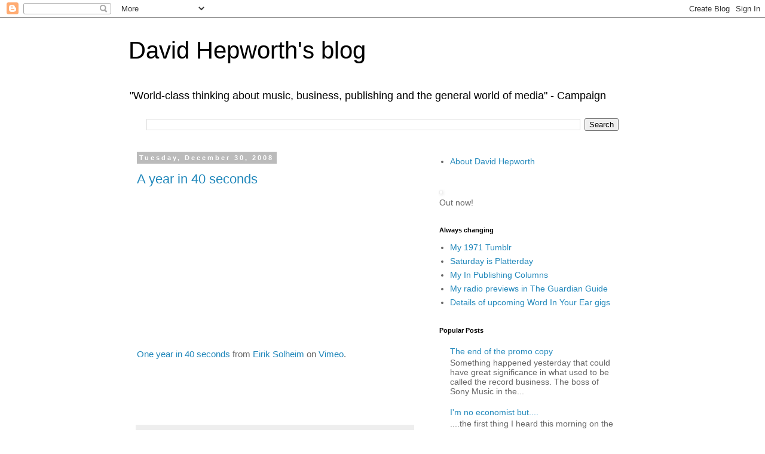

--- FILE ---
content_type: text/html; charset=UTF-8
request_url: https://whatsheonaboutnow.blogspot.com/2008/12/
body_size: 35393
content:
<!DOCTYPE html>
<html class='v2' dir='ltr' xmlns='http://www.w3.org/1999/xhtml' xmlns:b='http://www.google.com/2005/gml/b' xmlns:data='http://www.google.com/2005/gml/data' xmlns:expr='http://www.google.com/2005/gml/expr'>
<head>
<link href='https://www.blogger.com/static/v1/widgets/335934321-css_bundle_v2.css' rel='stylesheet' type='text/css'/>
<meta content='IE=EmulateIE7' http-equiv='X-UA-Compatible'/>
<meta content='width=1100' name='viewport'/>
<meta content='text/html; charset=UTF-8' http-equiv='Content-Type'/>
<meta content='blogger' name='generator'/>
<link href='https://whatsheonaboutnow.blogspot.com/favicon.ico' rel='icon' type='image/x-icon'/>
<link href='http://whatsheonaboutnow.blogspot.com/2008/12/' rel='canonical'/>
<link rel="alternate" type="application/atom+xml" title="David Hepworth&#39;s blog - Atom" href="https://whatsheonaboutnow.blogspot.com/feeds/posts/default" />
<link rel="alternate" type="application/rss+xml" title="David Hepworth&#39;s blog - RSS" href="https://whatsheonaboutnow.blogspot.com/feeds/posts/default?alt=rss" />
<link rel="service.post" type="application/atom+xml" title="David Hepworth&#39;s blog - Atom" href="https://www.blogger.com/feeds/38548109/posts/default" />
<!--Can't find substitution for tag [blog.ieCssRetrofitLinks]-->
<meta content='David Hepworth: "World-class thinking about music, business, publishing and the general world of media" - Campaign' name='description'/>
<meta content='http://whatsheonaboutnow.blogspot.com/2008/12/' property='og:url'/>
<meta content='David Hepworth&#39;s blog' property='og:title'/>
<meta content='David Hepworth: &quot;World-class thinking about music, business, publishing and the general world of media&quot; - Campaign' property='og:description'/>
<title>David Hepworth's blog: December 2008</title>
<style id='page-skin-1' type='text/css'><!--
/*
-----------------------------------------------
Blogger Template Style
Name:     Simple
Designer: Blogger
URL:      www.blogger.com
----------------------------------------------- */
/* Content
----------------------------------------------- */
body {
font: normal normal 14px 'Trebuchet MS', Trebuchet, Verdana, sans-serif;
color: #666666;
background: #ffffff none repeat scroll top left;
padding: 0 0 0 0;
}
html body .region-inner {
min-width: 0;
max-width: 100%;
width: auto;
}
h2 {
font-size: 22px;
}
a:link {
text-decoration:none;
color: #2288bb;
}
a:visited {
text-decoration:none;
color: #888888;
}
a:hover {
text-decoration:underline;
color: #33aaff;
}
.body-fauxcolumn-outer .fauxcolumn-inner {
background: transparent none repeat scroll top left;
_background-image: none;
}
.body-fauxcolumn-outer .cap-top {
position: absolute;
z-index: 1;
height: 400px;
width: 100%;
}
.body-fauxcolumn-outer .cap-top .cap-left {
width: 100%;
background: transparent none repeat-x scroll top left;
_background-image: none;
}
.content-outer {
-moz-box-shadow: 0 0 0 rgba(0, 0, 0, .15);
-webkit-box-shadow: 0 0 0 rgba(0, 0, 0, .15);
-goog-ms-box-shadow: 0 0 0 #333333;
box-shadow: 0 0 0 rgba(0, 0, 0, .15);
margin-bottom: 1px;
}
.content-inner {
padding: 10px 40px;
}
.content-inner {
background-color: #ffffff;
}
/* Header
----------------------------------------------- */
.header-outer {
background: transparent none repeat-x scroll 0 -400px;
_background-image: none;
}
.Header h1 {
font: normal normal 40px 'Trebuchet MS',Trebuchet,Verdana,sans-serif;
color: #000000;
text-shadow: 0 0 0 rgba(0, 0, 0, .2);
}
.Header h1 a {
color: #000000;
}
.Header .description {
font-size: 18px;
color: #000000;
}
.header-inner .Header .titlewrapper {
padding: 22px 0;
}
.header-inner .Header .descriptionwrapper {
padding: 0 0;
}
/* Tabs
----------------------------------------------- */
.tabs-inner .section:first-child {
border-top: 0 solid #dddddd;
}
.tabs-inner .section:first-child ul {
margin-top: -1px;
border-top: 1px solid #dddddd;
border-left: 1px solid #dddddd;
border-right: 1px solid #dddddd;
}
.tabs-inner .widget ul {
background: transparent none repeat-x scroll 0 -800px;
_background-image: none;
border-bottom: 1px solid #dddddd;
margin-top: 0;
margin-left: -30px;
margin-right: -30px;
}
.tabs-inner .widget li a {
display: inline-block;
padding: .6em 1em;
font: normal normal 14px 'Trebuchet MS', Trebuchet, Verdana, sans-serif;
color: #000000;
border-left: 1px solid #ffffff;
border-right: 1px solid #dddddd;
}
.tabs-inner .widget li:first-child a {
border-left: none;
}
.tabs-inner .widget li.selected a, .tabs-inner .widget li a:hover {
color: #000000;
background-color: #eeeeee;
text-decoration: none;
}
/* Columns
----------------------------------------------- */
.main-outer {
border-top: 0 solid transparent;
}
.fauxcolumn-left-outer .fauxcolumn-inner {
border-right: 1px solid transparent;
}
.fauxcolumn-right-outer .fauxcolumn-inner {
border-left: 1px solid transparent;
}
/* Headings
----------------------------------------------- */
div.widget > h2,
div.widget h2.title {
margin: 0 0 1em 0;
font: normal bold 11px 'Trebuchet MS',Trebuchet,Verdana,sans-serif;
color: #000000;
}
/* Widgets
----------------------------------------------- */
.widget .zippy {
color: #999999;
text-shadow: 2px 2px 1px rgba(0, 0, 0, .1);
}
.widget .popular-posts ul {
list-style: none;
}
/* Posts
----------------------------------------------- */
h2.date-header {
font: normal bold 11px Arial, Tahoma, Helvetica, FreeSans, sans-serif;
}
.date-header span {
background-color: #bbbbbb;
color: #ffffff;
padding: 0.4em;
letter-spacing: 3px;
margin: inherit;
}
.main-inner {
padding-top: 35px;
padding-bottom: 65px;
}
.main-inner .column-center-inner {
padding: 0 0;
}
.main-inner .column-center-inner .section {
margin: 0 1em;
}
.post {
margin: 0 0 45px 0;
}
h3.post-title, .comments h4 {
font: normal normal 22px 'Trebuchet MS',Trebuchet,Verdana,sans-serif;
margin: .75em 0 0;
}
.post-body {
font-size: 110%;
line-height: 1.4;
position: relative;
}
.post-body img, .post-body .tr-caption-container, .Profile img, .Image img,
.BlogList .item-thumbnail img {
padding: 2px;
background: #ffffff;
border: 1px solid #eeeeee;
-moz-box-shadow: 1px 1px 5px rgba(0, 0, 0, .1);
-webkit-box-shadow: 1px 1px 5px rgba(0, 0, 0, .1);
box-shadow: 1px 1px 5px rgba(0, 0, 0, .1);
}
.post-body img, .post-body .tr-caption-container {
padding: 5px;
}
.post-body .tr-caption-container {
color: #666666;
}
.post-body .tr-caption-container img {
padding: 0;
background: transparent;
border: none;
-moz-box-shadow: 0 0 0 rgba(0, 0, 0, .1);
-webkit-box-shadow: 0 0 0 rgba(0, 0, 0, .1);
box-shadow: 0 0 0 rgba(0, 0, 0, .1);
}
.post-header {
margin: 0 0 1.5em;
line-height: 1.6;
font-size: 90%;
}
.post-footer {
margin: 20px -2px 0;
padding: 5px 10px;
color: #666666;
background-color: #eeeeee;
border-bottom: 1px solid #eeeeee;
line-height: 1.6;
font-size: 90%;
}
#comments .comment-author {
padding-top: 1.5em;
border-top: 1px solid transparent;
background-position: 0 1.5em;
}
#comments .comment-author:first-child {
padding-top: 0;
border-top: none;
}
.avatar-image-container {
margin: .2em 0 0;
}
#comments .avatar-image-container img {
border: 1px solid #eeeeee;
}
/* Comments
----------------------------------------------- */
.comments .comments-content .icon.blog-author {
background-repeat: no-repeat;
background-image: url([data-uri]);
}
.comments .comments-content .loadmore a {
border-top: 1px solid #999999;
border-bottom: 1px solid #999999;
}
.comments .comment-thread.inline-thread {
background-color: #eeeeee;
}
.comments .continue {
border-top: 2px solid #999999;
}
/* Accents
---------------------------------------------- */
.section-columns td.columns-cell {
border-left: 1px solid transparent;
}
.blog-pager {
background: transparent url(//www.blogblog.com/1kt/simple/paging_dot.png) repeat-x scroll top center;
}
.blog-pager-older-link, .home-link,
.blog-pager-newer-link {
background-color: #ffffff;
padding: 5px;
}
.footer-outer {
border-top: 1px dashed #bbbbbb;
}
/* Mobile
----------------------------------------------- */
body.mobile  {
background-size: auto;
}
.mobile .body-fauxcolumn-outer {
background: transparent none repeat scroll top left;
}
.mobile .body-fauxcolumn-outer .cap-top {
background-size: 100% auto;
}
.mobile .content-outer {
-webkit-box-shadow: 0 0 3px rgba(0, 0, 0, .15);
box-shadow: 0 0 3px rgba(0, 0, 0, .15);
}
.mobile .tabs-inner .widget ul {
margin-left: 0;
margin-right: 0;
}
.mobile .post {
margin: 0;
}
.mobile .main-inner .column-center-inner .section {
margin: 0;
}
.mobile .date-header span {
padding: 0.1em 10px;
margin: 0 -10px;
}
.mobile h3.post-title {
margin: 0;
}
.mobile .blog-pager {
background: transparent none no-repeat scroll top center;
}
.mobile .footer-outer {
border-top: none;
}
.mobile .main-inner, .mobile .footer-inner {
background-color: #ffffff;
}
.mobile-index-contents {
color: #666666;
}
.mobile-link-button {
background-color: #2288bb;
}
.mobile-link-button a:link, .mobile-link-button a:visited {
color: #ffffff;
}
.mobile .tabs-inner .section:first-child {
border-top: none;
}
.mobile .tabs-inner .PageList .widget-content {
background-color: #eeeeee;
color: #000000;
border-top: 1px solid #dddddd;
border-bottom: 1px solid #dddddd;
}
.mobile .tabs-inner .PageList .widget-content .pagelist-arrow {
border-left: 1px solid #dddddd;
}

--></style>
<style id='template-skin-1' type='text/css'><!--
body {
min-width: 930px;
}
.content-outer, .content-fauxcolumn-outer, .region-inner {
min-width: 930px;
max-width: 930px;
_width: 930px;
}
.main-inner .columns {
padding-left: 0;
padding-right: 360px;
}
.main-inner .fauxcolumn-center-outer {
left: 0;
right: 360px;
/* IE6 does not respect left and right together */
_width: expression(this.parentNode.offsetWidth -
parseInt("0") -
parseInt("360px") + 'px');
}
.main-inner .fauxcolumn-left-outer {
width: 0;
}
.main-inner .fauxcolumn-right-outer {
width: 360px;
}
.main-inner .column-left-outer {
width: 0;
right: 100%;
margin-left: -0;
}
.main-inner .column-right-outer {
width: 360px;
margin-right: -360px;
}
#layout {
min-width: 0;
}
#layout .content-outer {
min-width: 0;
width: 800px;
}
#layout .region-inner {
min-width: 0;
width: auto;
}
--></style>
<link href='https://www.blogger.com/dyn-css/authorization.css?targetBlogID=38548109&amp;zx=426326ba-6a2a-4e10-b3bf-65e2b25526de' media='none' onload='if(media!=&#39;all&#39;)media=&#39;all&#39;' rel='stylesheet'/><noscript><link href='https://www.blogger.com/dyn-css/authorization.css?targetBlogID=38548109&amp;zx=426326ba-6a2a-4e10-b3bf-65e2b25526de' rel='stylesheet'/></noscript>
<meta name='google-adsense-platform-account' content='ca-host-pub-1556223355139109'/>
<meta name='google-adsense-platform-domain' content='blogspot.com'/>

</head>
<body class='loading variant-simplysimple'>
<div class='navbar section' id='navbar'><div class='widget Navbar' data-version='1' id='Navbar1'><script type="text/javascript">
    function setAttributeOnload(object, attribute, val) {
      if(window.addEventListener) {
        window.addEventListener('load',
          function(){ object[attribute] = val; }, false);
      } else {
        window.attachEvent('onload', function(){ object[attribute] = val; });
      }
    }
  </script>
<div id="navbar-iframe-container"></div>
<script type="text/javascript" src="https://apis.google.com/js/platform.js"></script>
<script type="text/javascript">
      gapi.load("gapi.iframes:gapi.iframes.style.bubble", function() {
        if (gapi.iframes && gapi.iframes.getContext) {
          gapi.iframes.getContext().openChild({
              url: 'https://www.blogger.com/navbar/38548109?origin\x3dhttps://whatsheonaboutnow.blogspot.com',
              where: document.getElementById("navbar-iframe-container"),
              id: "navbar-iframe"
          });
        }
      });
    </script><script type="text/javascript">
(function() {
var script = document.createElement('script');
script.type = 'text/javascript';
script.src = '//pagead2.googlesyndication.com/pagead/js/google_top_exp.js';
var head = document.getElementsByTagName('head')[0];
if (head) {
head.appendChild(script);
}})();
</script>
</div></div>
<div class='body-fauxcolumns'>
<div class='fauxcolumn-outer body-fauxcolumn-outer'>
<div class='cap-top'>
<div class='cap-left'></div>
<div class='cap-right'></div>
</div>
<div class='fauxborder-left'>
<div class='fauxborder-right'></div>
<div class='fauxcolumn-inner'>
</div>
</div>
<div class='cap-bottom'>
<div class='cap-left'></div>
<div class='cap-right'></div>
</div>
</div>
</div>
<div class='content'>
<div class='content-fauxcolumns'>
<div class='fauxcolumn-outer content-fauxcolumn-outer'>
<div class='cap-top'>
<div class='cap-left'></div>
<div class='cap-right'></div>
</div>
<div class='fauxborder-left'>
<div class='fauxborder-right'></div>
<div class='fauxcolumn-inner'>
</div>
</div>
<div class='cap-bottom'>
<div class='cap-left'></div>
<div class='cap-right'></div>
</div>
</div>
</div>
<div class='content-outer'>
<div class='content-cap-top cap-top'>
<div class='cap-left'></div>
<div class='cap-right'></div>
</div>
<div class='fauxborder-left content-fauxborder-left'>
<div class='fauxborder-right content-fauxborder-right'></div>
<div class='content-inner'>
<header>
<div class='header-outer'>
<div class='header-cap-top cap-top'>
<div class='cap-left'></div>
<div class='cap-right'></div>
</div>
<div class='fauxborder-left header-fauxborder-left'>
<div class='fauxborder-right header-fauxborder-right'></div>
<div class='region-inner header-inner'>
<div class='header section' id='header'><div class='widget Header' data-version='1' id='Header1'>
<div id='header-inner'>
<div class='titlewrapper'>
<h1 class='title'>
<a href='https://whatsheonaboutnow.blogspot.com/'>
David Hepworth's blog
</a>
</h1>
</div>
<div class='descriptionwrapper'>
<p class='description'><span>"World-class thinking about music, business, publishing and the general world of media" - Campaign</span></p>
</div>
</div>
</div></div>
</div>
</div>
<div class='header-cap-bottom cap-bottom'>
<div class='cap-left'></div>
<div class='cap-right'></div>
</div>
</div>
</header>
<div class='tabs-outer'>
<div class='tabs-cap-top cap-top'>
<div class='cap-left'></div>
<div class='cap-right'></div>
</div>
<div class='fauxborder-left tabs-fauxborder-left'>
<div class='fauxborder-right tabs-fauxborder-right'></div>
<div class='region-inner tabs-inner'>
<div class='tabs section' id='crosscol'><div class='widget BlogSearch' data-version='1' id='BlogSearch1'>
<h2 class='title'>chaplin</h2>
<div class='widget-content'>
<div id='BlogSearch1_form'>
<form action='https://whatsheonaboutnow.blogspot.com/search' class='gsc-search-box' target='_top'>
<table cellpadding='0' cellspacing='0' class='gsc-search-box'>
<tbody>
<tr>
<td class='gsc-input'>
<input autocomplete='off' class='gsc-input' name='q' size='10' title='search' type='text' value=''/>
</td>
<td class='gsc-search-button'>
<input class='gsc-search-button' title='search' type='submit' value='Search'/>
</td>
</tr>
</tbody>
</table>
</form>
</div>
</div>
<div class='clear'></div>
</div></div>
<div class='tabs no-items section' id='crosscol-overflow'></div>
</div>
</div>
<div class='tabs-cap-bottom cap-bottom'>
<div class='cap-left'></div>
<div class='cap-right'></div>
</div>
</div>
<div class='main-outer'>
<div class='main-cap-top cap-top'>
<div class='cap-left'></div>
<div class='cap-right'></div>
</div>
<div class='fauxborder-left main-fauxborder-left'>
<div class='fauxborder-right main-fauxborder-right'></div>
<div class='region-inner main-inner'>
<div class='columns fauxcolumns'>
<div class='fauxcolumn-outer fauxcolumn-center-outer'>
<div class='cap-top'>
<div class='cap-left'></div>
<div class='cap-right'></div>
</div>
<div class='fauxborder-left'>
<div class='fauxborder-right'></div>
<div class='fauxcolumn-inner'>
</div>
</div>
<div class='cap-bottom'>
<div class='cap-left'></div>
<div class='cap-right'></div>
</div>
</div>
<div class='fauxcolumn-outer fauxcolumn-left-outer'>
<div class='cap-top'>
<div class='cap-left'></div>
<div class='cap-right'></div>
</div>
<div class='fauxborder-left'>
<div class='fauxborder-right'></div>
<div class='fauxcolumn-inner'>
</div>
</div>
<div class='cap-bottom'>
<div class='cap-left'></div>
<div class='cap-right'></div>
</div>
</div>
<div class='fauxcolumn-outer fauxcolumn-right-outer'>
<div class='cap-top'>
<div class='cap-left'></div>
<div class='cap-right'></div>
</div>
<div class='fauxborder-left'>
<div class='fauxborder-right'></div>
<div class='fauxcolumn-inner'>
</div>
</div>
<div class='cap-bottom'>
<div class='cap-left'></div>
<div class='cap-right'></div>
</div>
</div>
<!-- corrects IE6 width calculation -->
<div class='columns-inner'>
<div class='column-center-outer'>
<div class='column-center-inner'>
<div class='main section' id='main'><div class='widget Blog' data-version='1' id='Blog1'>
<div class='blog-posts hfeed'>

          <div class="date-outer">
        
<h2 class='date-header'><span>Tuesday, December 30, 2008</span></h2>

          <div class="date-posts">
        
<div class='post-outer'>
<div class='post hentry uncustomized-post-template' itemprop='blogPost' itemscope='itemscope' itemtype='http://schema.org/BlogPosting'>
<meta content='38548109' itemprop='blogId'/>
<meta content='7393098905004586678' itemprop='postId'/>
<a name='7393098905004586678'></a>
<h3 class='post-title entry-title' itemprop='name'>
<a href='https://whatsheonaboutnow.blogspot.com/2008/12/year-in-40-seconds.html'>A year in 40 seconds</a>
</h3>
<div class='post-header'>
<div class='post-header-line-1'></div>
</div>
<div class='post-body entry-content' id='post-body-7393098905004586678' itemprop='articleBody'>
<div id="vimeo_player_2639782" class="player" style="width: 640px; height: 360px;">   <div id="vimeo_swf495a9552b6cc4" style="width: 100%; height: 0px;" class="swf_holder"><embed type="application/x-shockwave-flash" src="//vimeo.com/moogaloop_local.swf?ver=20965" style="" id="vimeo_clip_2639782" name="vimeo_clip_2639782" bgcolor="#ffffff" quality="high" allowscriptaccess="always" allowfullscreen="true" scalemode="showAll" flashvars="clip_id=2639782&amp;server=vimeo.com&amp;autoplay=0&amp;fullscreen=1&amp;md5=0&amp;show_portrait=0&amp;show_title=0&amp;show_byline=0&amp;context=user:332278&amp;context_id=&amp;force_embed=0&amp;multimoog=&amp;color=00ADEF" width="100%" height="100%"></embed><object height="225" width="400"><param name="allowfullscreen" value="true"><param name="allowscriptaccess" value="always"><param name="movie" value="//vimeo.com/moogaloop.swf?clip_id=2639782&amp;server=vimeo.com&amp;show_title=1&amp;show_byline=1&amp;show_portrait=0&amp;color&amp;fullscreen=1"><embed src="//vimeo.com/moogaloop.swf?clip_id=2639782&amp;server=vimeo.com&amp;show_title=1&amp;show_byline=1&amp;show_portrait=0&amp;color&amp;fullscreen=1" type="application/x-shockwave-flash" allowfullscreen="true" allowscriptaccess="always" width="400" height="225"></embed></object><br /><a href="http://vimeo.com/2639782">One year in 40 seconds</a> from <a href="http://vimeo.com/eirikso">Eirik Solheim</a> on <a href="http://vimeo.com/">Vimeo</a>.</div>  </div>
<div style='clear: both;'></div>
</div>
<div class='post-footer'>
<div class='post-footer-line post-footer-line-1'>
<span class='post-author vcard'>
Posted by
<span class='fn' itemprop='author' itemscope='itemscope' itemtype='http://schema.org/Person'>
<meta content='https://www.blogger.com/profile/03541581777824775884' itemprop='url'/>
<a class='g-profile' href='https://www.blogger.com/profile/03541581777824775884' rel='author' title='author profile'>
<span itemprop='name'>David Hepworth</span>
</a>
</span>
</span>
<span class='post-timestamp'>
at
<meta content='http://whatsheonaboutnow.blogspot.com/2008/12/year-in-40-seconds.html' itemprop='url'/>
<a class='timestamp-link' href='https://whatsheonaboutnow.blogspot.com/2008/12/year-in-40-seconds.html' rel='bookmark' title='permanent link'><abbr class='published' itemprop='datePublished' title='2008-12-30T21:43:00Z'>9:43 pm</abbr></a>
</span>
<span class='post-comment-link'>
<a class='comment-link' href='https://whatsheonaboutnow.blogspot.com/2008/12/year-in-40-seconds.html#comment-form' onclick=''>
No comments:
  </a>
</span>
<span class='post-icons'>
<span class='item-action'>
<a href='https://www.blogger.com/email-post/38548109/7393098905004586678' title='Email Post'>
<img alt='' class='icon-action' height='13' src='https://resources.blogblog.com/img/icon18_email.gif' width='18'/>
</a>
</span>
</span>
<div class='post-share-buttons goog-inline-block'>
<a class='goog-inline-block share-button sb-email' href='https://www.blogger.com/share-post.g?blogID=38548109&postID=7393098905004586678&target=email' target='_blank' title='Email This'><span class='share-button-link-text'>Email This</span></a><a class='goog-inline-block share-button sb-blog' href='https://www.blogger.com/share-post.g?blogID=38548109&postID=7393098905004586678&target=blog' onclick='window.open(this.href, "_blank", "height=270,width=475"); return false;' target='_blank' title='BlogThis!'><span class='share-button-link-text'>BlogThis!</span></a><a class='goog-inline-block share-button sb-twitter' href='https://www.blogger.com/share-post.g?blogID=38548109&postID=7393098905004586678&target=twitter' target='_blank' title='Share to X'><span class='share-button-link-text'>Share to X</span></a><a class='goog-inline-block share-button sb-facebook' href='https://www.blogger.com/share-post.g?blogID=38548109&postID=7393098905004586678&target=facebook' onclick='window.open(this.href, "_blank", "height=430,width=640"); return false;' target='_blank' title='Share to Facebook'><span class='share-button-link-text'>Share to Facebook</span></a><a class='goog-inline-block share-button sb-pinterest' href='https://www.blogger.com/share-post.g?blogID=38548109&postID=7393098905004586678&target=pinterest' target='_blank' title='Share to Pinterest'><span class='share-button-link-text'>Share to Pinterest</span></a>
</div>
</div>
<div class='post-footer-line post-footer-line-2'>
<span class='post-labels'>
</span>
</div>
<div class='post-footer-line post-footer-line-3'>
<span class='post-location'>
</span>
</div>
</div>
</div>
</div>
<div class='post-outer'>
<div class='post hentry uncustomized-post-template' itemprop='blogPost' itemscope='itemscope' itemtype='http://schema.org/BlogPosting'>
<meta content='https://blogger.googleusercontent.com/img/b/R29vZ2xl/AVvXsEiktf7uag9ZCcCkdcgsP8jN1DwXT3shYus3Do7N0VzJFj4SX6bCVdtSWsfEzT9KmIb4-MnUWofM8fZl89ZwxWlZcqNT1LWh06XEuJXwaKbuFTSgKtVKttle-WbxK61E-iO68lS7KQ/s200/nero.JPG' itemprop='image_url'/>
<meta content='38548109' itemprop='blogId'/>
<meta content='3708527986955319704' itemprop='postId'/>
<a name='3708527986955319704'></a>
<h3 class='post-title entry-title' itemprop='name'>
<a href='https://whatsheonaboutnow.blogspot.com/2008/12/one-more-cup-of-coffee.html'>One more cup of coffee</a>
</h3>
<div class='post-header'>
<div class='post-header-line-1'></div>
</div>
<div class='post-body entry-content' id='post-body-3708527986955319704' itemprop='articleBody'>
<a href="https://blogger.googleusercontent.com/img/b/R29vZ2xl/AVvXsEiktf7uag9ZCcCkdcgsP8jN1DwXT3shYus3Do7N0VzJFj4SX6bCVdtSWsfEzT9KmIb4-MnUWofM8fZl89ZwxWlZcqNT1LWh06XEuJXwaKbuFTSgKtVKttle-WbxK61E-iO68lS7KQ/s1600-h/nero.JPG" onblur="try {parent.deselectBloggerImageGracefully();} catch(e) {}"><img alt="" border="0" id="BLOGGER_PHOTO_ID_5285614759517999794" src="https://blogger.googleusercontent.com/img/b/R29vZ2xl/AVvXsEiktf7uag9ZCcCkdcgsP8jN1DwXT3shYus3Do7N0VzJFj4SX6bCVdtSWsfEzT9KmIb4-MnUWofM8fZl89ZwxWlZcqNT1LWh06XEuJXwaKbuFTSgKtVKttle-WbxK61E-iO68lS7KQ/s200/nero.JPG" style="margin: 0pt 10px 10px 0pt; float: left; cursor: pointer; width: 200px; height: 150px;" /></a>I took part in a conference a couple of months ago. It was one of those events where you don't expect to get paid and it's not exactly of any promotional value either but you do it nonetheless. This was the kind of job that used to be recognised by a case of wine. Times seem to have changed. What I got was a thank-you and this card, which entitles me to lots of free coffee at Caffe Nero during December. I've been out and about more than usual during December but not once have I been in the vicinity of a branch of Caffe Nero while I had this card with me. I lent it to my wife. She was too busy to use it. I lent it to the kids. They forgot. And tomorrow is the last day of December and I still haven't used the damned thing. It's starting to get to me. The heart bridles at the thought of an unused discount in a way I find strangely unsettling. I may very well take a special trip to the West End tomorrow just to make sure it gets used at least once.
<div style='clear: both;'></div>
</div>
<div class='post-footer'>
<div class='post-footer-line post-footer-line-1'>
<span class='post-author vcard'>
Posted by
<span class='fn' itemprop='author' itemscope='itemscope' itemtype='http://schema.org/Person'>
<meta content='https://www.blogger.com/profile/03541581777824775884' itemprop='url'/>
<a class='g-profile' href='https://www.blogger.com/profile/03541581777824775884' rel='author' title='author profile'>
<span itemprop='name'>David Hepworth</span>
</a>
</span>
</span>
<span class='post-timestamp'>
at
<meta content='http://whatsheonaboutnow.blogspot.com/2008/12/one-more-cup-of-coffee.html' itemprop='url'/>
<a class='timestamp-link' href='https://whatsheonaboutnow.blogspot.com/2008/12/one-more-cup-of-coffee.html' rel='bookmark' title='permanent link'><abbr class='published' itemprop='datePublished' title='2008-12-30T15:56:00Z'>3:56 pm</abbr></a>
</span>
<span class='post-comment-link'>
<a class='comment-link' href='https://whatsheonaboutnow.blogspot.com/2008/12/one-more-cup-of-coffee.html#comment-form' onclick=''>
2 comments:
  </a>
</span>
<span class='post-icons'>
<span class='item-action'>
<a href='https://www.blogger.com/email-post/38548109/3708527986955319704' title='Email Post'>
<img alt='' class='icon-action' height='13' src='https://resources.blogblog.com/img/icon18_email.gif' width='18'/>
</a>
</span>
</span>
<div class='post-share-buttons goog-inline-block'>
<a class='goog-inline-block share-button sb-email' href='https://www.blogger.com/share-post.g?blogID=38548109&postID=3708527986955319704&target=email' target='_blank' title='Email This'><span class='share-button-link-text'>Email This</span></a><a class='goog-inline-block share-button sb-blog' href='https://www.blogger.com/share-post.g?blogID=38548109&postID=3708527986955319704&target=blog' onclick='window.open(this.href, "_blank", "height=270,width=475"); return false;' target='_blank' title='BlogThis!'><span class='share-button-link-text'>BlogThis!</span></a><a class='goog-inline-block share-button sb-twitter' href='https://www.blogger.com/share-post.g?blogID=38548109&postID=3708527986955319704&target=twitter' target='_blank' title='Share to X'><span class='share-button-link-text'>Share to X</span></a><a class='goog-inline-block share-button sb-facebook' href='https://www.blogger.com/share-post.g?blogID=38548109&postID=3708527986955319704&target=facebook' onclick='window.open(this.href, "_blank", "height=430,width=640"); return false;' target='_blank' title='Share to Facebook'><span class='share-button-link-text'>Share to Facebook</span></a><a class='goog-inline-block share-button sb-pinterest' href='https://www.blogger.com/share-post.g?blogID=38548109&postID=3708527986955319704&target=pinterest' target='_blank' title='Share to Pinterest'><span class='share-button-link-text'>Share to Pinterest</span></a>
</div>
</div>
<div class='post-footer-line post-footer-line-2'>
<span class='post-labels'>
</span>
</div>
<div class='post-footer-line post-footer-line-3'>
<span class='post-location'>
</span>
</div>
</div>
</div>
</div>

          </div></div>
        

          <div class="date-outer">
        
<h2 class='date-header'><span>Monday, December 29, 2008</span></h2>

          <div class="date-posts">
        
<div class='post-outer'>
<div class='post hentry uncustomized-post-template' itemprop='blogPost' itemscope='itemscope' itemtype='http://schema.org/BlogPosting'>
<meta content='38548109' itemprop='blogId'/>
<meta content='5168481652678088052' itemprop='postId'/>
<a name='5168481652678088052'></a>
<h3 class='post-title entry-title' itemprop='name'>
<a href='https://whatsheonaboutnow.blogspot.com/2008/12/dont-judge-your-father-by-standards-of.html'>Don't judge your father by the standards of today</a>
</h3>
<div class='post-header'>
<div class='post-header-line-1'></div>
</div>
<div class='post-body entry-content' id='post-body-5168481652678088052' itemprop='articleBody'>
I've been reading <a href="http://www.amazon.co.uk/Chocolate-Cuckoo-Clocks-Essential-Coren/dp/1847673201">Chocolate and Cuckoo Clocks</a>, an anthology of the work of Alan Coren. It's been put together by his children Giles and Victoria. In the foreword they worry about whether to include anything from their father's most successful work, <a href="http://www.ourcivilisation.com/smartboard/shop/corena/index.htm">"The Collected Bulletins Of Idi Amin"</a>. These "letters" ran in Punch in the early 70s when Amin, the first Third World bogeyman to present himself as a rich subject for comedy, was all over the papers. Coren portrayed Amin as a ludicrous monster, part Sanders of The River and part crooked businessman. In retrospect that was about the size of it. However, the time has long passed when you can have a white man putting the words "dis", "dat", "dose" and "upsetting de popperlace" in the mouth of a black man, not even one we all agree was A Bad Lot. Giles and Victoria spend a lot of time discussing the rights and wrongs of this. They know what a major part of their father's work it was. The collected edition of the Amin letters sold a million copies and probably paid for the Coren children's education. It was very funny then. It goes without saying that the broadness of its humour would not pass through today's narrow gate.<br /><br />Edwardian thriller writer John Buchan rarely cracked jokes but because he had some of his characters say unflattering things about Jews, last night's BBC documentary <a href="http://www.bbc.co.uk/programmes/b0074t6x">John Buchan: Master Of Suspense</a> had to spend five minutes deciding whether it was still OK to like his books. This is the kind of agonising that increasingly besets the business of looking back even a couple of generations. It's as if contemporary chroniclers are gazing at the recent past from the shores of a Utopia on which they've recently arrived, finding it impossible to believe that recent generations had laboured in such darkness. Can it be that our own kith and kin used to think like that? Well, people did think that like that. My own mother once described the colour of a coat as "nigger brown". She would have been horrified if you had told her this could be construed as a racial epithet. I noted this at the time but wasn't shocked for thirty years. I'm not shocked now but I do raise an eyebrow and it makes me wonder what elements of contemporary speech and manners will be equally incendiary in the future.<br /><br />But for now I wish people would just relax. The kind of attitudes exemplified by Coren's 1973 humour or Buchan's 1918 thrillers don't speak of bad people any more than today's desperate avoidance of anything that could be construed as racism or any other ism is the sign of good ones. I wouldn't find the unchallenged liberalism of today's conventional wisdom quite so irritating if it weren't so ready to draw attention to the apparent shortcomings of earlier generations, people who lived in a less comfy world than ours has been. Up till now.
<div style='clear: both;'></div>
</div>
<div class='post-footer'>
<div class='post-footer-line post-footer-line-1'>
<span class='post-author vcard'>
Posted by
<span class='fn' itemprop='author' itemscope='itemscope' itemtype='http://schema.org/Person'>
<meta content='https://www.blogger.com/profile/03541581777824775884' itemprop='url'/>
<a class='g-profile' href='https://www.blogger.com/profile/03541581777824775884' rel='author' title='author profile'>
<span itemprop='name'>David Hepworth</span>
</a>
</span>
</span>
<span class='post-timestamp'>
at
<meta content='http://whatsheonaboutnow.blogspot.com/2008/12/dont-judge-your-father-by-standards-of.html' itemprop='url'/>
<a class='timestamp-link' href='https://whatsheonaboutnow.blogspot.com/2008/12/dont-judge-your-father-by-standards-of.html' rel='bookmark' title='permanent link'><abbr class='published' itemprop='datePublished' title='2008-12-29T16:53:00Z'>4:53 pm</abbr></a>
</span>
<span class='post-comment-link'>
<a class='comment-link' href='https://whatsheonaboutnow.blogspot.com/2008/12/dont-judge-your-father-by-standards-of.html#comment-form' onclick=''>
6 comments:
  </a>
</span>
<span class='post-icons'>
<span class='item-action'>
<a href='https://www.blogger.com/email-post/38548109/5168481652678088052' title='Email Post'>
<img alt='' class='icon-action' height='13' src='https://resources.blogblog.com/img/icon18_email.gif' width='18'/>
</a>
</span>
</span>
<div class='post-share-buttons goog-inline-block'>
<a class='goog-inline-block share-button sb-email' href='https://www.blogger.com/share-post.g?blogID=38548109&postID=5168481652678088052&target=email' target='_blank' title='Email This'><span class='share-button-link-text'>Email This</span></a><a class='goog-inline-block share-button sb-blog' href='https://www.blogger.com/share-post.g?blogID=38548109&postID=5168481652678088052&target=blog' onclick='window.open(this.href, "_blank", "height=270,width=475"); return false;' target='_blank' title='BlogThis!'><span class='share-button-link-text'>BlogThis!</span></a><a class='goog-inline-block share-button sb-twitter' href='https://www.blogger.com/share-post.g?blogID=38548109&postID=5168481652678088052&target=twitter' target='_blank' title='Share to X'><span class='share-button-link-text'>Share to X</span></a><a class='goog-inline-block share-button sb-facebook' href='https://www.blogger.com/share-post.g?blogID=38548109&postID=5168481652678088052&target=facebook' onclick='window.open(this.href, "_blank", "height=430,width=640"); return false;' target='_blank' title='Share to Facebook'><span class='share-button-link-text'>Share to Facebook</span></a><a class='goog-inline-block share-button sb-pinterest' href='https://www.blogger.com/share-post.g?blogID=38548109&postID=5168481652678088052&target=pinterest' target='_blank' title='Share to Pinterest'><span class='share-button-link-text'>Share to Pinterest</span></a>
</div>
</div>
<div class='post-footer-line post-footer-line-2'>
<span class='post-labels'>
</span>
</div>
<div class='post-footer-line post-footer-line-3'>
<span class='post-location'>
</span>
</div>
</div>
</div>
</div>
<div class='post-outer'>
<div class='post hentry uncustomized-post-template' itemprop='blogPost' itemscope='itemscope' itemtype='http://schema.org/BlogPosting'>
<meta content='https://blogger.googleusercontent.com/img/b/R29vZ2xl/AVvXsEjfl9W4lk_MWR5OVQ0jtppgtBf_0dlANLRtLh4NPwypvUps1BYI0zHkt6IMZJqoic_ACKE6_AQ9HA6SHMfpLrOFl9cg7lnWzV5kLKLRbJPzz77yte8lnRteOnCEQiBCkCXwue1UcQ/s400/BqW1NiIh6gvabmc6tIGZbBm9o1_400.jpg' itemprop='image_url'/>
<meta content='38548109' itemprop='blogId'/>
<meta content='8258580464912889920' itemprop='postId'/>
<a name='8258580464912889920'></a>
<h3 class='post-title entry-title' itemprop='name'>
<a href='https://whatsheonaboutnow.blogspot.com/2008/12/and-people-still-wonder-why-were.html'>And people still wonder why we're obsessed with the Sixties</a>
</h3>
<div class='post-header'>
<div class='post-header-line-1'></div>
</div>
<div class='post-body entry-content' id='post-body-8258580464912889920' itemprop='articleBody'>
<a href="https://blogger.googleusercontent.com/img/b/R29vZ2xl/AVvXsEjfl9W4lk_MWR5OVQ0jtppgtBf_0dlANLRtLh4NPwypvUps1BYI0zHkt6IMZJqoic_ACKE6_AQ9HA6SHMfpLrOFl9cg7lnWzV5kLKLRbJPzz77yte8lnRteOnCEQiBCkCXwue1UcQ/s1600-h/BqW1NiIh6gvabmc6tIGZbBm9o1_400.jpg" onblur="try {parent.deselectBloggerImageGracefully();} catch(e) {}"><img alt="" border="0" id="BLOGGER_PHOTO_ID_5285138771095696850" src="https://blogger.googleusercontent.com/img/b/R29vZ2xl/AVvXsEjfl9W4lk_MWR5OVQ0jtppgtBf_0dlANLRtLh4NPwypvUps1BYI0zHkt6IMZJqoic_ACKE6_AQ9HA6SHMfpLrOFl9cg7lnWzV5kLKLRbJPzz77yte8lnRteOnCEQiBCkCXwue1UcQ/s400/BqW1NiIh6gvabmc6tIGZbBm9o1_400.jpg" style="margin: 0pt 10px 10px 0pt; float: left; cursor: pointer; width: 294px; height: 400px;" /></a> Patti Boyd models Mary Quant.<br /><br />The Rolling Stones provide background.
<div style='clear: both;'></div>
</div>
<div class='post-footer'>
<div class='post-footer-line post-footer-line-1'>
<span class='post-author vcard'>
Posted by
<span class='fn' itemprop='author' itemscope='itemscope' itemtype='http://schema.org/Person'>
<meta content='https://www.blogger.com/profile/03541581777824775884' itemprop='url'/>
<a class='g-profile' href='https://www.blogger.com/profile/03541581777824775884' rel='author' title='author profile'>
<span itemprop='name'>David Hepworth</span>
</a>
</span>
</span>
<span class='post-timestamp'>
at
<meta content='http://whatsheonaboutnow.blogspot.com/2008/12/and-people-still-wonder-why-were.html' itemprop='url'/>
<a class='timestamp-link' href='https://whatsheonaboutnow.blogspot.com/2008/12/and-people-still-wonder-why-were.html' rel='bookmark' title='permanent link'><abbr class='published' itemprop='datePublished' title='2008-12-29T09:16:00Z'>9:16 am</abbr></a>
</span>
<span class='post-comment-link'>
<a class='comment-link' href='https://whatsheonaboutnow.blogspot.com/2008/12/and-people-still-wonder-why-were.html#comment-form' onclick=''>
1 comment:
  </a>
</span>
<span class='post-icons'>
<span class='item-action'>
<a href='https://www.blogger.com/email-post/38548109/8258580464912889920' title='Email Post'>
<img alt='' class='icon-action' height='13' src='https://resources.blogblog.com/img/icon18_email.gif' width='18'/>
</a>
</span>
</span>
<div class='post-share-buttons goog-inline-block'>
<a class='goog-inline-block share-button sb-email' href='https://www.blogger.com/share-post.g?blogID=38548109&postID=8258580464912889920&target=email' target='_blank' title='Email This'><span class='share-button-link-text'>Email This</span></a><a class='goog-inline-block share-button sb-blog' href='https://www.blogger.com/share-post.g?blogID=38548109&postID=8258580464912889920&target=blog' onclick='window.open(this.href, "_blank", "height=270,width=475"); return false;' target='_blank' title='BlogThis!'><span class='share-button-link-text'>BlogThis!</span></a><a class='goog-inline-block share-button sb-twitter' href='https://www.blogger.com/share-post.g?blogID=38548109&postID=8258580464912889920&target=twitter' target='_blank' title='Share to X'><span class='share-button-link-text'>Share to X</span></a><a class='goog-inline-block share-button sb-facebook' href='https://www.blogger.com/share-post.g?blogID=38548109&postID=8258580464912889920&target=facebook' onclick='window.open(this.href, "_blank", "height=430,width=640"); return false;' target='_blank' title='Share to Facebook'><span class='share-button-link-text'>Share to Facebook</span></a><a class='goog-inline-block share-button sb-pinterest' href='https://www.blogger.com/share-post.g?blogID=38548109&postID=8258580464912889920&target=pinterest' target='_blank' title='Share to Pinterest'><span class='share-button-link-text'>Share to Pinterest</span></a>
</div>
</div>
<div class='post-footer-line post-footer-line-2'>
<span class='post-labels'>
</span>
</div>
<div class='post-footer-line post-footer-line-3'>
<span class='post-location'>
</span>
</div>
</div>
</div>
</div>

          </div></div>
        

          <div class="date-outer">
        
<h2 class='date-header'><span>Sunday, December 28, 2008</span></h2>

          <div class="date-posts">
        
<div class='post-outer'>
<div class='post hentry uncustomized-post-template' itemprop='blogPost' itemscope='itemscope' itemtype='http://schema.org/BlogPosting'>
<meta content='38548109' itemprop='blogId'/>
<meta content='2349847028747394442' itemprop='postId'/>
<a name='2349847028747394442'></a>
<h3 class='post-title entry-title' itemprop='name'>
<a href='https://whatsheonaboutnow.blogspot.com/2008/12/and-suddenly-youre-dancing.html'>And suddenly, you're dancing</a>
</h3>
<div class='post-header'>
<div class='post-header-line-1'></div>
</div>
<div class='post-body entry-content' id='post-body-2349847028747394442' itemprop='articleBody'>
Talking to Paul Morley on Christmas Eve, Bruce Forsyth said he could tell a good dancer from the way they walked. Fred Astaire had a remarkable walk. It was like a pre-war version of the pimp roll but executed by a body that couldn't be made to do anything inelegant. It's interesting how many of Astaire's routines begin with him ambling into shot and then slowly turning a walk into a dance. It's this transition from business to pleasure in a few paces that most people find most difficult when taking to the dance floor.<br /><br /><object height="244" width="325"><param name="movie" value="//www.youtube.com/v/DWW6QeeVzDc&amp;hl=en&amp;fs=1"><param name="allowFullScreen" value="true"><param name="allowscriptaccess" value="always"><embed src="//www.youtube.com/v/DWW6QeeVzDc&amp;hl=en&amp;fs=1" type="application/x-shockwave-flash" allowscriptaccess="always" allowfullscreen="true" height="244" width="325"></embed></object>
<div style='clear: both;'></div>
</div>
<div class='post-footer'>
<div class='post-footer-line post-footer-line-1'>
<span class='post-author vcard'>
Posted by
<span class='fn' itemprop='author' itemscope='itemscope' itemtype='http://schema.org/Person'>
<meta content='https://www.blogger.com/profile/03541581777824775884' itemprop='url'/>
<a class='g-profile' href='https://www.blogger.com/profile/03541581777824775884' rel='author' title='author profile'>
<span itemprop='name'>David Hepworth</span>
</a>
</span>
</span>
<span class='post-timestamp'>
at
<meta content='http://whatsheonaboutnow.blogspot.com/2008/12/and-suddenly-youre-dancing.html' itemprop='url'/>
<a class='timestamp-link' href='https://whatsheonaboutnow.blogspot.com/2008/12/and-suddenly-youre-dancing.html' rel='bookmark' title='permanent link'><abbr class='published' itemprop='datePublished' title='2008-12-28T10:39:00Z'>10:39 am</abbr></a>
</span>
<span class='post-comment-link'>
<a class='comment-link' href='https://whatsheonaboutnow.blogspot.com/2008/12/and-suddenly-youre-dancing.html#comment-form' onclick=''>
2 comments:
  </a>
</span>
<span class='post-icons'>
<span class='item-action'>
<a href='https://www.blogger.com/email-post/38548109/2349847028747394442' title='Email Post'>
<img alt='' class='icon-action' height='13' src='https://resources.blogblog.com/img/icon18_email.gif' width='18'/>
</a>
</span>
</span>
<div class='post-share-buttons goog-inline-block'>
<a class='goog-inline-block share-button sb-email' href='https://www.blogger.com/share-post.g?blogID=38548109&postID=2349847028747394442&target=email' target='_blank' title='Email This'><span class='share-button-link-text'>Email This</span></a><a class='goog-inline-block share-button sb-blog' href='https://www.blogger.com/share-post.g?blogID=38548109&postID=2349847028747394442&target=blog' onclick='window.open(this.href, "_blank", "height=270,width=475"); return false;' target='_blank' title='BlogThis!'><span class='share-button-link-text'>BlogThis!</span></a><a class='goog-inline-block share-button sb-twitter' href='https://www.blogger.com/share-post.g?blogID=38548109&postID=2349847028747394442&target=twitter' target='_blank' title='Share to X'><span class='share-button-link-text'>Share to X</span></a><a class='goog-inline-block share-button sb-facebook' href='https://www.blogger.com/share-post.g?blogID=38548109&postID=2349847028747394442&target=facebook' onclick='window.open(this.href, "_blank", "height=430,width=640"); return false;' target='_blank' title='Share to Facebook'><span class='share-button-link-text'>Share to Facebook</span></a><a class='goog-inline-block share-button sb-pinterest' href='https://www.blogger.com/share-post.g?blogID=38548109&postID=2349847028747394442&target=pinterest' target='_blank' title='Share to Pinterest'><span class='share-button-link-text'>Share to Pinterest</span></a>
</div>
</div>
<div class='post-footer-line post-footer-line-2'>
<span class='post-labels'>
</span>
</div>
<div class='post-footer-line post-footer-line-3'>
<span class='post-location'>
</span>
</div>
</div>
</div>
</div>

          </div></div>
        

          <div class="date-outer">
        
<h2 class='date-header'><span>Wednesday, December 24, 2008</span></h2>

          <div class="date-posts">
        
<div class='post-outer'>
<div class='post hentry uncustomized-post-template' itemprop='blogPost' itemscope='itemscope' itemtype='http://schema.org/BlogPosting'>
<meta content='https://blogger.googleusercontent.com/img/b/R29vZ2xl/AVvXsEgcuIpekk7z7jwucRuPRUE5zLTt5IAuYSiOxdfPw1RARWELsTP69DLpdKF6a-mFMeNR5ZjvwNH-d72CvWH9Syhyphenhyphen9KCi0a0ilW2AaWA1JvUy9pwnTq8YsgJZUXDHdaIZAJFSXqimRw/s320/40fb1b74-ed3a-48a1-a950-1c6c354b494b.jpg' itemprop='image_url'/>
<meta content='38548109' itemprop='blogId'/>
<meta content='6148662486100790612' itemprop='postId'/>
<a name='6148662486100790612'></a>
<h3 class='post-title entry-title' itemprop='name'>
<a href='https://whatsheonaboutnow.blogspot.com/2008/12/most-demanding-performance-of-musical.html'>The most demanding performance of the musical year</a>
</h3>
<div class='post-header'>
<div class='post-header-line-1'></div>
</div>
<div class='post-body entry-content' id='post-body-6148662486100790612' itemprop='articleBody'>
<a href="https://blogger.googleusercontent.com/img/b/R29vZ2xl/AVvXsEgcuIpekk7z7jwucRuPRUE5zLTt5IAuYSiOxdfPw1RARWELsTP69DLpdKF6a-mFMeNR5ZjvwNH-d72CvWH9Syhyphenhyphen9KCi0a0ilW2AaWA1JvUy9pwnTq8YsgJZUXDHdaIZAJFSXqimRw/s1600-h/40fb1b74-ed3a-48a1-a950-1c6c354b494b.jpg" onblur="try {parent.deselectBloggerImageGracefully();} catch(e) {}"><img alt="" border="0" id="BLOGGER_PHOTO_ID_5283468207473080690" src="https://blogger.googleusercontent.com/img/b/R29vZ2xl/AVvXsEgcuIpekk7z7jwucRuPRUE5zLTt5IAuYSiOxdfPw1RARWELsTP69DLpdKF6a-mFMeNR5ZjvwNH-d72CvWH9Syhyphenhyphen9KCi0a0ilW2AaWA1JvUy9pwnTq8YsgJZUXDHdaIZAJFSXqimRw/s320/40fb1b74-ed3a-48a1-a950-1c6c354b494b.jpg" style="margin: 0pt 10px 10px 0pt; float: left; cursor: pointer; width: 310px; height: 320px;" /></a>The annual Christmas Eve carol service from King's College Chapel begins with a boy soprano singing the first verse of "Once In Royal David's City". I learn from an interview with a couple of former choristers that all the boys actually practise this number. The actual singer is only chosen when the red light goes on to begin the broadcast. The choirmaster points at one boy and off he goes. No time for nerves, presumably.<br /><br />Happy Christmas.
<div style='clear: both;'></div>
</div>
<div class='post-footer'>
<div class='post-footer-line post-footer-line-1'>
<span class='post-author vcard'>
Posted by
<span class='fn' itemprop='author' itemscope='itemscope' itemtype='http://schema.org/Person'>
<meta content='https://www.blogger.com/profile/03541581777824775884' itemprop='url'/>
<a class='g-profile' href='https://www.blogger.com/profile/03541581777824775884' rel='author' title='author profile'>
<span itemprop='name'>David Hepworth</span>
</a>
</span>
</span>
<span class='post-timestamp'>
at
<meta content='http://whatsheonaboutnow.blogspot.com/2008/12/most-demanding-performance-of-musical.html' itemprop='url'/>
<a class='timestamp-link' href='https://whatsheonaboutnow.blogspot.com/2008/12/most-demanding-performance-of-musical.html' rel='bookmark' title='permanent link'><abbr class='published' itemprop='datePublished' title='2008-12-24T21:09:00Z'>9:09 pm</abbr></a>
</span>
<span class='post-comment-link'>
<a class='comment-link' href='https://whatsheonaboutnow.blogspot.com/2008/12/most-demanding-performance-of-musical.html#comment-form' onclick=''>
2 comments:
  </a>
</span>
<span class='post-icons'>
<span class='item-action'>
<a href='https://www.blogger.com/email-post/38548109/6148662486100790612' title='Email Post'>
<img alt='' class='icon-action' height='13' src='https://resources.blogblog.com/img/icon18_email.gif' width='18'/>
</a>
</span>
</span>
<div class='post-share-buttons goog-inline-block'>
<a class='goog-inline-block share-button sb-email' href='https://www.blogger.com/share-post.g?blogID=38548109&postID=6148662486100790612&target=email' target='_blank' title='Email This'><span class='share-button-link-text'>Email This</span></a><a class='goog-inline-block share-button sb-blog' href='https://www.blogger.com/share-post.g?blogID=38548109&postID=6148662486100790612&target=blog' onclick='window.open(this.href, "_blank", "height=270,width=475"); return false;' target='_blank' title='BlogThis!'><span class='share-button-link-text'>BlogThis!</span></a><a class='goog-inline-block share-button sb-twitter' href='https://www.blogger.com/share-post.g?blogID=38548109&postID=6148662486100790612&target=twitter' target='_blank' title='Share to X'><span class='share-button-link-text'>Share to X</span></a><a class='goog-inline-block share-button sb-facebook' href='https://www.blogger.com/share-post.g?blogID=38548109&postID=6148662486100790612&target=facebook' onclick='window.open(this.href, "_blank", "height=430,width=640"); return false;' target='_blank' title='Share to Facebook'><span class='share-button-link-text'>Share to Facebook</span></a><a class='goog-inline-block share-button sb-pinterest' href='https://www.blogger.com/share-post.g?blogID=38548109&postID=6148662486100790612&target=pinterest' target='_blank' title='Share to Pinterest'><span class='share-button-link-text'>Share to Pinterest</span></a>
</div>
</div>
<div class='post-footer-line post-footer-line-2'>
<span class='post-labels'>
</span>
</div>
<div class='post-footer-line post-footer-line-3'>
<span class='post-location'>
</span>
</div>
</div>
</div>
</div>

          </div></div>
        

          <div class="date-outer">
        
<h2 class='date-header'><span>Tuesday, December 23, 2008</span></h2>

          <div class="date-posts">
        
<div class='post-outer'>
<div class='post hentry uncustomized-post-template' itemprop='blogPost' itemscope='itemscope' itemtype='http://schema.org/BlogPosting'>
<meta content='38548109' itemprop='blogId'/>
<meta content='2251506139799949703' itemprop='postId'/>
<a name='2251506139799949703'></a>
<h3 class='post-title entry-title' itemprop='name'>
<a href='https://whatsheonaboutnow.blogspot.com/2008/12/could-you-turn-it-down-bit-its-not-big.html'>Could you turn it down a bit? It's not big and it's not clever.</a>
</h3>
<div class='post-header'>
<div class='post-header-line-1'></div>
</div>
<div class='post-body entry-content' id='post-body-2251506139799949703' itemprop='articleBody'>
Loud music is a bit like free speech. Take it just that tiny bit too far and you want to kill someone.<br /><br />Mark Ellen and I were talking to Katherine Whitehorn about loud music. As a member of the pre-rock and roll generation, she was keen to know what people of the rock and roll generation thought about the fact that everywhere we go nowadays we are exposed to music at a level that would have considered intolerable to the people who'd got their idea of noise from hearing  actual munitions being dropped on their heads.<br /><br />It was very difficult to get over how we felt. Obviously we have spent the last thirty years with headphones clamped to our ears and thereby we are by any measure clinically deaf. Nevertheless in the last few years even I have been forced to beat a retreat from both live gigs and clubs where the level of the music was actually making me feel ill. I cannot imagine what it would do to somebody of Katherine's generation. I have left branches of Abercrombie &amp; Fitch with teenage shopping list unfulfilled thanks to the hammering my ribcage was taking from the sound waves coming from the speakers. <br /><br />The world must be getting louder and people must be getting deafer. There is no other explanation.Loudness is a form of inflation that has been raging for years. It is driven not just by technology but also by humanity's incorrect belief that there is a notch on the volume knob which, once achieved, will bring about a massive explosion of human delight. They are all seeking this plateau of delirium. It never happens. It doesn't exist. Delight comes from within, not without.<br /><br />In shops the rising tide of volume is driven by the staff. They are bored out of their minds and play music loud in order to persuade themselves that they work in a club and not a haberdashery. At office parties it's driven by people who have drunk slightly more than everyone else and believe that cranking the "sounds" up sufficiently will make everyone else do the thing they don't actually dare do themselves - dance. Party goers try to make themselves heard by talking louder. DJs respond by turning it up even louder. Far from increasing the sum of human happiness in the room they clearly reduce it and inevitably shorten the party.<br /><br />I have talked to a number of people about the recent Leonard Cohen shows. The praise they universally  volunteer is this. "It wasn't *loud*." Is it possible that this marks the moment the worm turns?
<div style='clear: both;'></div>
</div>
<div class='post-footer'>
<div class='post-footer-line post-footer-line-1'>
<span class='post-author vcard'>
Posted by
<span class='fn' itemprop='author' itemscope='itemscope' itemtype='http://schema.org/Person'>
<meta content='https://www.blogger.com/profile/03541581777824775884' itemprop='url'/>
<a class='g-profile' href='https://www.blogger.com/profile/03541581777824775884' rel='author' title='author profile'>
<span itemprop='name'>David Hepworth</span>
</a>
</span>
</span>
<span class='post-timestamp'>
at
<meta content='http://whatsheonaboutnow.blogspot.com/2008/12/could-you-turn-it-down-bit-its-not-big.html' itemprop='url'/>
<a class='timestamp-link' href='https://whatsheonaboutnow.blogspot.com/2008/12/could-you-turn-it-down-bit-its-not-big.html' rel='bookmark' title='permanent link'><abbr class='published' itemprop='datePublished' title='2008-12-23T19:25:00Z'>7:25 pm</abbr></a>
</span>
<span class='post-comment-link'>
<a class='comment-link' href='https://whatsheonaboutnow.blogspot.com/2008/12/could-you-turn-it-down-bit-its-not-big.html#comment-form' onclick=''>
8 comments:
  </a>
</span>
<span class='post-icons'>
<span class='item-action'>
<a href='https://www.blogger.com/email-post/38548109/2251506139799949703' title='Email Post'>
<img alt='' class='icon-action' height='13' src='https://resources.blogblog.com/img/icon18_email.gif' width='18'/>
</a>
</span>
</span>
<div class='post-share-buttons goog-inline-block'>
<a class='goog-inline-block share-button sb-email' href='https://www.blogger.com/share-post.g?blogID=38548109&postID=2251506139799949703&target=email' target='_blank' title='Email This'><span class='share-button-link-text'>Email This</span></a><a class='goog-inline-block share-button sb-blog' href='https://www.blogger.com/share-post.g?blogID=38548109&postID=2251506139799949703&target=blog' onclick='window.open(this.href, "_blank", "height=270,width=475"); return false;' target='_blank' title='BlogThis!'><span class='share-button-link-text'>BlogThis!</span></a><a class='goog-inline-block share-button sb-twitter' href='https://www.blogger.com/share-post.g?blogID=38548109&postID=2251506139799949703&target=twitter' target='_blank' title='Share to X'><span class='share-button-link-text'>Share to X</span></a><a class='goog-inline-block share-button sb-facebook' href='https://www.blogger.com/share-post.g?blogID=38548109&postID=2251506139799949703&target=facebook' onclick='window.open(this.href, "_blank", "height=430,width=640"); return false;' target='_blank' title='Share to Facebook'><span class='share-button-link-text'>Share to Facebook</span></a><a class='goog-inline-block share-button sb-pinterest' href='https://www.blogger.com/share-post.g?blogID=38548109&postID=2251506139799949703&target=pinterest' target='_blank' title='Share to Pinterest'><span class='share-button-link-text'>Share to Pinterest</span></a>
</div>
</div>
<div class='post-footer-line post-footer-line-2'>
<span class='post-labels'>
</span>
</div>
<div class='post-footer-line post-footer-line-3'>
<span class='post-location'>
</span>
</div>
</div>
</div>
</div>

          </div></div>
        

          <div class="date-outer">
        
<h2 class='date-header'><span>Friday, December 19, 2008</span></h2>

          <div class="date-posts">
        
<div class='post-outer'>
<div class='post hentry uncustomized-post-template' itemprop='blogPost' itemscope='itemscope' itemtype='http://schema.org/BlogPosting'>
<meta content='https://blogger.googleusercontent.com/img/b/R29vZ2xl/AVvXsEjbEpAAYhUuh7z9cEXJFTxKs36hhXWqgyXLqxivwXg0x5YxRw6yz3-Cy9G1-YE9-sR4Q6dKq1Uhl-z-2DuzbPxSEh-dEamc5glvEoFa7lxozRn-B_ZyfJigSmEVGcjXUaDXAYv1hQ/s400/23_17118961.jpg' itemprop='image_url'/>
<meta content='38548109' itemprop='blogId'/>
<meta content='8875953439347002846' itemprop='postId'/>
<a name='8875953439347002846'></a>
<h3 class='post-title entry-title' itemprop='name'>
<a href='https://whatsheonaboutnow.blogspot.com/2008/12/how-they-deal-with-difficult-neighbours.html'>How they deal with difficult neighbours in Kenya in the year 2008</a>
</h3>
<div class='post-header'>
<div class='post-header-line-1'></div>
</div>
<div class='post-body entry-content' id='post-body-8875953439347002846' itemprop='articleBody'>
<a href="https://blogger.googleusercontent.com/img/b/R29vZ2xl/AVvXsEjbEpAAYhUuh7z9cEXJFTxKs36hhXWqgyXLqxivwXg0x5YxRw6yz3-Cy9G1-YE9-sR4Q6dKq1Uhl-z-2DuzbPxSEh-dEamc5glvEoFa7lxozRn-B_ZyfJigSmEVGcjXUaDXAYv1hQ/s1600-h/23_17118961.jpg" onblur="try {parent.deselectBloggerImageGracefully();} catch(e) {}"><img alt="" border="0" id="BLOGGER_PHOTO_ID_5281405793522866386" src="https://blogger.googleusercontent.com/img/b/R29vZ2xl/AVvXsEjbEpAAYhUuh7z9cEXJFTxKs36hhXWqgyXLqxivwXg0x5YxRw6yz3-Cy9G1-YE9-sR4Q6dKq1Uhl-z-2DuzbPxSEh-dEamc5glvEoFa7lxozRn-B_ZyfJigSmEVGcjXUaDXAYv1hQ/s400/23_17118961.jpg" style="margin: 0pt 10px 10px 0pt; float: left; cursor: pointer; width: 400px; height: 238px;" /></a> This shot, taken from <a href="http://www.boston.com/bigpicture/2008/12/the_year_2008_in_photographs_p.html">The Year 2008 In Photographs</a>, shows Masai warriors dressed in modern sportswear deploying with their bows and arrows on a hillside in Kenya.<br /><br />They are not doing this for historical re-enactment purposes. This is a live dispute over territory. Twenty people have been killed in the last few months.
<div style='clear: both;'></div>
</div>
<div class='post-footer'>
<div class='post-footer-line post-footer-line-1'>
<span class='post-author vcard'>
Posted by
<span class='fn' itemprop='author' itemscope='itemscope' itemtype='http://schema.org/Person'>
<meta content='https://www.blogger.com/profile/03541581777824775884' itemprop='url'/>
<a class='g-profile' href='https://www.blogger.com/profile/03541581777824775884' rel='author' title='author profile'>
<span itemprop='name'>David Hepworth</span>
</a>
</span>
</span>
<span class='post-timestamp'>
at
<meta content='http://whatsheonaboutnow.blogspot.com/2008/12/how-they-deal-with-difficult-neighbours.html' itemprop='url'/>
<a class='timestamp-link' href='https://whatsheonaboutnow.blogspot.com/2008/12/how-they-deal-with-difficult-neighbours.html' rel='bookmark' title='permanent link'><abbr class='published' itemprop='datePublished' title='2008-12-19T07:50:00Z'>7:50 am</abbr></a>
</span>
<span class='post-comment-link'>
<a class='comment-link' href='https://whatsheonaboutnow.blogspot.com/2008/12/how-they-deal-with-difficult-neighbours.html#comment-form' onclick=''>
No comments:
  </a>
</span>
<span class='post-icons'>
<span class='item-action'>
<a href='https://www.blogger.com/email-post/38548109/8875953439347002846' title='Email Post'>
<img alt='' class='icon-action' height='13' src='https://resources.blogblog.com/img/icon18_email.gif' width='18'/>
</a>
</span>
</span>
<div class='post-share-buttons goog-inline-block'>
<a class='goog-inline-block share-button sb-email' href='https://www.blogger.com/share-post.g?blogID=38548109&postID=8875953439347002846&target=email' target='_blank' title='Email This'><span class='share-button-link-text'>Email This</span></a><a class='goog-inline-block share-button sb-blog' href='https://www.blogger.com/share-post.g?blogID=38548109&postID=8875953439347002846&target=blog' onclick='window.open(this.href, "_blank", "height=270,width=475"); return false;' target='_blank' title='BlogThis!'><span class='share-button-link-text'>BlogThis!</span></a><a class='goog-inline-block share-button sb-twitter' href='https://www.blogger.com/share-post.g?blogID=38548109&postID=8875953439347002846&target=twitter' target='_blank' title='Share to X'><span class='share-button-link-text'>Share to X</span></a><a class='goog-inline-block share-button sb-facebook' href='https://www.blogger.com/share-post.g?blogID=38548109&postID=8875953439347002846&target=facebook' onclick='window.open(this.href, "_blank", "height=430,width=640"); return false;' target='_blank' title='Share to Facebook'><span class='share-button-link-text'>Share to Facebook</span></a><a class='goog-inline-block share-button sb-pinterest' href='https://www.blogger.com/share-post.g?blogID=38548109&postID=8875953439347002846&target=pinterest' target='_blank' title='Share to Pinterest'><span class='share-button-link-text'>Share to Pinterest</span></a>
</div>
</div>
<div class='post-footer-line post-footer-line-2'>
<span class='post-labels'>
</span>
</div>
<div class='post-footer-line post-footer-line-3'>
<span class='post-location'>
</span>
</div>
</div>
</div>
</div>

          </div></div>
        

          <div class="date-outer">
        
<h2 class='date-header'><span>Thursday, December 18, 2008</span></h2>

          <div class="date-posts">
        
<div class='post-outer'>
<div class='post hentry uncustomized-post-template' itemprop='blogPost' itemscope='itemscope' itemtype='http://schema.org/BlogPosting'>
<meta content='38548109' itemprop='blogId'/>
<meta content='763634735056349770' itemprop='postId'/>
<a name='763634735056349770'></a>
<h3 class='post-title entry-title' itemprop='name'>
<a href='https://whatsheonaboutnow.blogspot.com/2008/12/in-defence-of-football-chairmen.html'>In defence of football chairmen</a>
</h3>
<div class='post-header'>
<div class='post-header-line-1'></div>
</div>
<div class='post-body entry-content' id='post-body-763634735056349770' itemprop='articleBody'>
I've just heard John Williams, the Blackburn Rovers chairman, being given a hard time by Mark Saggers on Radio Five for sacking Paul Ince and replacing him with Sam Allardyce. The "they didn't give him enough time" lobby, headed up by people who have no investment in the eventual outcome of the crisis that triggered the sacking, strikes me as plain naive.<br /><br />If you're chairman of a Premiership football club you are responsible for one thing and one thing only - keeping the club in the Premiership. You have but one lever at your disposal that might, just might, have some effect on this. That's the replacement of the manager. Thanks to the strange, folksy ways of this industry, it's the only course of action that might make a difference. And even if it doesn't, the tribe are unlikely to blame you for it.<br /><br />Therefore the chairman has to do it. Woe betide he does it too early, woe betide he does it too late. He has one window and that's the pre-Christmas period. I believe John Williams when he said that it has been a horrible week for him and he really wanted Ince to work out. Which he probably would have done, but by then they would have dropped down a division. And nobody forgives that.
<div style='clear: both;'></div>
</div>
<div class='post-footer'>
<div class='post-footer-line post-footer-line-1'>
<span class='post-author vcard'>
Posted by
<span class='fn' itemprop='author' itemscope='itemscope' itemtype='http://schema.org/Person'>
<meta content='https://www.blogger.com/profile/03541581777824775884' itemprop='url'/>
<a class='g-profile' href='https://www.blogger.com/profile/03541581777824775884' rel='author' title='author profile'>
<span itemprop='name'>David Hepworth</span>
</a>
</span>
</span>
<span class='post-timestamp'>
at
<meta content='http://whatsheonaboutnow.blogspot.com/2008/12/in-defence-of-football-chairmen.html' itemprop='url'/>
<a class='timestamp-link' href='https://whatsheonaboutnow.blogspot.com/2008/12/in-defence-of-football-chairmen.html' rel='bookmark' title='permanent link'><abbr class='published' itemprop='datePublished' title='2008-12-18T19:37:00Z'>7:37 pm</abbr></a>
</span>
<span class='post-comment-link'>
<a class='comment-link' href='https://whatsheonaboutnow.blogspot.com/2008/12/in-defence-of-football-chairmen.html#comment-form' onclick=''>
3 comments:
  </a>
</span>
<span class='post-icons'>
<span class='item-action'>
<a href='https://www.blogger.com/email-post/38548109/763634735056349770' title='Email Post'>
<img alt='' class='icon-action' height='13' src='https://resources.blogblog.com/img/icon18_email.gif' width='18'/>
</a>
</span>
</span>
<div class='post-share-buttons goog-inline-block'>
<a class='goog-inline-block share-button sb-email' href='https://www.blogger.com/share-post.g?blogID=38548109&postID=763634735056349770&target=email' target='_blank' title='Email This'><span class='share-button-link-text'>Email This</span></a><a class='goog-inline-block share-button sb-blog' href='https://www.blogger.com/share-post.g?blogID=38548109&postID=763634735056349770&target=blog' onclick='window.open(this.href, "_blank", "height=270,width=475"); return false;' target='_blank' title='BlogThis!'><span class='share-button-link-text'>BlogThis!</span></a><a class='goog-inline-block share-button sb-twitter' href='https://www.blogger.com/share-post.g?blogID=38548109&postID=763634735056349770&target=twitter' target='_blank' title='Share to X'><span class='share-button-link-text'>Share to X</span></a><a class='goog-inline-block share-button sb-facebook' href='https://www.blogger.com/share-post.g?blogID=38548109&postID=763634735056349770&target=facebook' onclick='window.open(this.href, "_blank", "height=430,width=640"); return false;' target='_blank' title='Share to Facebook'><span class='share-button-link-text'>Share to Facebook</span></a><a class='goog-inline-block share-button sb-pinterest' href='https://www.blogger.com/share-post.g?blogID=38548109&postID=763634735056349770&target=pinterest' target='_blank' title='Share to Pinterest'><span class='share-button-link-text'>Share to Pinterest</span></a>
</div>
</div>
<div class='post-footer-line post-footer-line-2'>
<span class='post-labels'>
</span>
</div>
<div class='post-footer-line post-footer-line-3'>
<span class='post-location'>
</span>
</div>
</div>
</div>
</div>

          </div></div>
        

          <div class="date-outer">
        
<h2 class='date-header'><span>Wednesday, December 17, 2008</span></h2>

          <div class="date-posts">
        
<div class='post-outer'>
<div class='post hentry uncustomized-post-template' itemprop='blogPost' itemscope='itemscope' itemtype='http://schema.org/BlogPosting'>
<meta content='38548109' itemprop='blogId'/>
<meta content='6710086568928384015' itemprop='postId'/>
<a name='6710086568928384015'></a>
<h3 class='post-title entry-title' itemprop='name'>
<a href='https://whatsheonaboutnow.blogspot.com/2008/12/umpteeenth-crusade-is-enacted-on.html'>The umpteeenth Crusade is enacted on the Victoria Line</a>
</h3>
<div class='post-header'>
<div class='post-header-line-1'></div>
</div>
<div class='post-body entry-content' id='post-body-6710086568928384015' itemprop='articleBody'>
I've always believed that the most dangerous time to be on the London Underground is between two and three in the afternoon. If you're going to encounter loons, this is the time of day. First thing in the morning the loons are prettily aslumber. By going home time they have gone home. But between two and three they are inevitably abroad and the absence of crowds affords them the elbow room in which to operate.<br /><br />Yesterday afternoon at this hour I noticed an older chap making his way down the carriage. He was pausing at each passenger and making the sign of the cross over their head. The smile on his face made it impossible to work out whether he was a drunk, a nutcase or an over-zealous priest putting his commuting time to productive use. As he reached the middle of the carriage a passenger, who may have been a Muslim, waved him away in an agitated manner and then, when he persisted, moved right down the carriage as if he had been bothered by a swarm of bees.<br /><br />For a few seconds I wondered whether there might be An Incident, the kind of thing that might have culminated in a discussion on Newsnight with the Archbishop of Canterbury on one hand and Iqbal Sacranie on the other and eventually lead to the introduction of a law forbidding any shows of religious faith on public transport.<br /><br />But then we arrived at Warren Street and I got off.
<div style='clear: both;'></div>
</div>
<div class='post-footer'>
<div class='post-footer-line post-footer-line-1'>
<span class='post-author vcard'>
Posted by
<span class='fn' itemprop='author' itemscope='itemscope' itemtype='http://schema.org/Person'>
<meta content='https://www.blogger.com/profile/03541581777824775884' itemprop='url'/>
<a class='g-profile' href='https://www.blogger.com/profile/03541581777824775884' rel='author' title='author profile'>
<span itemprop='name'>David Hepworth</span>
</a>
</span>
</span>
<span class='post-timestamp'>
at
<meta content='http://whatsheonaboutnow.blogspot.com/2008/12/umpteeenth-crusade-is-enacted-on.html' itemprop='url'/>
<a class='timestamp-link' href='https://whatsheonaboutnow.blogspot.com/2008/12/umpteeenth-crusade-is-enacted-on.html' rel='bookmark' title='permanent link'><abbr class='published' itemprop='datePublished' title='2008-12-17T14:34:00Z'>2:34 pm</abbr></a>
</span>
<span class='post-comment-link'>
<a class='comment-link' href='https://whatsheonaboutnow.blogspot.com/2008/12/umpteeenth-crusade-is-enacted-on.html#comment-form' onclick=''>
3 comments:
  </a>
</span>
<span class='post-icons'>
<span class='item-action'>
<a href='https://www.blogger.com/email-post/38548109/6710086568928384015' title='Email Post'>
<img alt='' class='icon-action' height='13' src='https://resources.blogblog.com/img/icon18_email.gif' width='18'/>
</a>
</span>
</span>
<div class='post-share-buttons goog-inline-block'>
<a class='goog-inline-block share-button sb-email' href='https://www.blogger.com/share-post.g?blogID=38548109&postID=6710086568928384015&target=email' target='_blank' title='Email This'><span class='share-button-link-text'>Email This</span></a><a class='goog-inline-block share-button sb-blog' href='https://www.blogger.com/share-post.g?blogID=38548109&postID=6710086568928384015&target=blog' onclick='window.open(this.href, "_blank", "height=270,width=475"); return false;' target='_blank' title='BlogThis!'><span class='share-button-link-text'>BlogThis!</span></a><a class='goog-inline-block share-button sb-twitter' href='https://www.blogger.com/share-post.g?blogID=38548109&postID=6710086568928384015&target=twitter' target='_blank' title='Share to X'><span class='share-button-link-text'>Share to X</span></a><a class='goog-inline-block share-button sb-facebook' href='https://www.blogger.com/share-post.g?blogID=38548109&postID=6710086568928384015&target=facebook' onclick='window.open(this.href, "_blank", "height=430,width=640"); return false;' target='_blank' title='Share to Facebook'><span class='share-button-link-text'>Share to Facebook</span></a><a class='goog-inline-block share-button sb-pinterest' href='https://www.blogger.com/share-post.g?blogID=38548109&postID=6710086568928384015&target=pinterest' target='_blank' title='Share to Pinterest'><span class='share-button-link-text'>Share to Pinterest</span></a>
</div>
</div>
<div class='post-footer-line post-footer-line-2'>
<span class='post-labels'>
</span>
</div>
<div class='post-footer-line post-footer-line-3'>
<span class='post-location'>
</span>
</div>
</div>
</div>
</div>

          </div></div>
        

          <div class="date-outer">
        
<h2 class='date-header'><span>Tuesday, December 16, 2008</span></h2>

          <div class="date-posts">
        
<div class='post-outer'>
<div class='post hentry uncustomized-post-template' itemprop='blogPost' itemscope='itemscope' itemtype='http://schema.org/BlogPosting'>
<meta content='https://blogger.googleusercontent.com/img/b/R29vZ2xl/AVvXsEiCLtpL4kMd3-AWMizrDMZImWXqtpVKwwUuKBQUIGuH8t3yLzLtRuWpUeL4S1VTYUd1TY5dmSRBLMERydgzTzXFRAjkUMaOQWvWX1iIdnJGej7joa0MUI2pOIo_7J7XU0cvqmm4AA/s200/heartball08.jpg' itemprop='image_url'/>
<meta content='38548109' itemprop='blogId'/>
<meta content='5587738898480127993' itemprop='postId'/>
<a name='5587738898480127993'></a>
<h3 class='post-title entry-title' itemprop='name'>
<a href='https://whatsheonaboutnow.blogspot.com/2008/12/uma-thurmans-fiance-might-want-to-make.html'>Uma Thurman's fiance might want to make some changes to the wedding list</a>
</h3>
<div class='post-header'>
<div class='post-header-line-1'></div>
</div>
<div class='post-body entry-content' id='post-body-5587738898480127993' itemprop='articleBody'>
<a href="https://blogger.googleusercontent.com/img/b/R29vZ2xl/AVvXsEiCLtpL4kMd3-AWMizrDMZImWXqtpVKwwUuKBQUIGuH8t3yLzLtRuWpUeL4S1VTYUd1TY5dmSRBLMERydgzTzXFRAjkUMaOQWvWX1iIdnJGej7joa0MUI2pOIo_7J7XU0cvqmm4AA/s1600-h/heartball08.jpg" onblur="try {parent.deselectBloggerImageGracefully();} catch(e) {}"><img alt="" border="0" id="BLOGGER_PHOTO_ID_5280508324881810626" src="https://blogger.googleusercontent.com/img/b/R29vZ2xl/AVvXsEiCLtpL4kMd3-AWMizrDMZImWXqtpVKwwUuKBQUIGuH8t3yLzLtRuWpUeL4S1VTYUd1TY5dmSRBLMERydgzTzXFRAjkUMaOQWvWX1iIdnJGej7joa0MUI2pOIo_7J7XU0cvqmm4AA/s200/heartball08.jpg" style="margin: 0pt 10px 10px 0pt; float: left; cursor: pointer; width: 145px; height: 200px;" /></a>Arpad Busson, the financier who is engaged to Uma Thurman, has just lost hundreds of millions of dollars in <a href="http://www.mailonsunday.co.uk/news/article-1094794/Uma-Thurmans-billionaire-fianc-A-listers-swindled-Midas-Madoff-worlds-biggest-fraud.html">the Madoff swindle</a>.<br /><br />When's the happy day then?
<div style='clear: both;'></div>
</div>
<div class='post-footer'>
<div class='post-footer-line post-footer-line-1'>
<span class='post-author vcard'>
Posted by
<span class='fn' itemprop='author' itemscope='itemscope' itemtype='http://schema.org/Person'>
<meta content='https://www.blogger.com/profile/03541581777824775884' itemprop='url'/>
<a class='g-profile' href='https://www.blogger.com/profile/03541581777824775884' rel='author' title='author profile'>
<span itemprop='name'>David Hepworth</span>
</a>
</span>
</span>
<span class='post-timestamp'>
at
<meta content='http://whatsheonaboutnow.blogspot.com/2008/12/uma-thurmans-fiance-might-want-to-make.html' itemprop='url'/>
<a class='timestamp-link' href='https://whatsheonaboutnow.blogspot.com/2008/12/uma-thurmans-fiance-might-want-to-make.html' rel='bookmark' title='permanent link'><abbr class='published' itemprop='datePublished' title='2008-12-16T21:46:00Z'>9:46 pm</abbr></a>
</span>
<span class='post-comment-link'>
<a class='comment-link' href='https://whatsheonaboutnow.blogspot.com/2008/12/uma-thurmans-fiance-might-want-to-make.html#comment-form' onclick=''>
4 comments:
  </a>
</span>
<span class='post-icons'>
<span class='item-action'>
<a href='https://www.blogger.com/email-post/38548109/5587738898480127993' title='Email Post'>
<img alt='' class='icon-action' height='13' src='https://resources.blogblog.com/img/icon18_email.gif' width='18'/>
</a>
</span>
</span>
<div class='post-share-buttons goog-inline-block'>
<a class='goog-inline-block share-button sb-email' href='https://www.blogger.com/share-post.g?blogID=38548109&postID=5587738898480127993&target=email' target='_blank' title='Email This'><span class='share-button-link-text'>Email This</span></a><a class='goog-inline-block share-button sb-blog' href='https://www.blogger.com/share-post.g?blogID=38548109&postID=5587738898480127993&target=blog' onclick='window.open(this.href, "_blank", "height=270,width=475"); return false;' target='_blank' title='BlogThis!'><span class='share-button-link-text'>BlogThis!</span></a><a class='goog-inline-block share-button sb-twitter' href='https://www.blogger.com/share-post.g?blogID=38548109&postID=5587738898480127993&target=twitter' target='_blank' title='Share to X'><span class='share-button-link-text'>Share to X</span></a><a class='goog-inline-block share-button sb-facebook' href='https://www.blogger.com/share-post.g?blogID=38548109&postID=5587738898480127993&target=facebook' onclick='window.open(this.href, "_blank", "height=430,width=640"); return false;' target='_blank' title='Share to Facebook'><span class='share-button-link-text'>Share to Facebook</span></a><a class='goog-inline-block share-button sb-pinterest' href='https://www.blogger.com/share-post.g?blogID=38548109&postID=5587738898480127993&target=pinterest' target='_blank' title='Share to Pinterest'><span class='share-button-link-text'>Share to Pinterest</span></a>
</div>
</div>
<div class='post-footer-line post-footer-line-2'>
<span class='post-labels'>
</span>
</div>
<div class='post-footer-line post-footer-line-3'>
<span class='post-location'>
</span>
</div>
</div>
</div>
</div>
<div class='post-outer'>
<div class='post hentry uncustomized-post-template' itemprop='blogPost' itemscope='itemscope' itemtype='http://schema.org/BlogPosting'>
<meta content='38548109' itemprop='blogId'/>
<meta content='7888633744679624084' itemprop='postId'/>
<a name='7888633744679624084'></a>
<h3 class='post-title entry-title' itemprop='name'>
<a href='https://whatsheonaboutnow.blogspot.com/2008/12/magazines-recession-and-decline-and.html'>Magazines, the recession and the decline and fall of "expense it" culture</a>
</h3>
<div class='post-header'>
<div class='post-header-line-1'></div>
</div>
<div class='post-body entry-content' id='post-body-7888633744679624084' itemprop='articleBody'>
There are already a lot of media redundancies and next year there are going to be a lot more. Clearly, this is not easy for anyone. For those who have reached a certain level of seniority in a large company it involves adjustment as well as hardship. They miss not only the salary and the sense of purpose but also the perks and fringe benefits that have come to shape their "lifestyle". These can range from the trivial to the hugely expensive. Given the present march to austerity it seems that in the future both kinds will seem equally exotic.<br /><br />When I first began working for a large publisher in the late 70s there was something called a "reading allowance". This had been arrived at in an agreement with the unions during a government pay freeze. It resulted in everyone in the company filling in an expenses sheet every month and claiming around five quid to pay for the newspapers that they allegedly needed to pursue their job.<br /><br />Advertising sales people were originally given company cars to enable them to visit clients in distant towns. Then the editors were given them to cover stories. In time everyone above a certain level had them. They were usually treated with the disrespect of found money. Staff living in inner-city areas didn't much mind getting them stolen because it was always somebody else's problem. People used to complain when the revenue starting treating them as a "benefit in kind" and taxing them. Such people have, of course, never known what it is to pay a  garage service bill from their own pocket.<br /><br />I used to work with a boss who said he would discuss anything at staff meetings - the share price, the company's equal opportunities policy, even his own salary - but he wouldn't stand there and try to referee discussions about either company cars or staff toilets. Experience had taught him that people were incapable of being rational when talking about either.<br /><br />Once a publishing company starts dealing in premium-priced advertising it is a fact of life that its staff begin to travel shorter distances more expensively. Advertising directors (or "publishers", as they quickly insist on being known) can no longer get from Mayfair to the Ivy without being conveyed in a black car. Fashion people adopt the Fashionista Salute whereby their right arm shoots up to hail a cab as soon as a revolving door has propelled them into the outside world.<br /><br />The appeal of working in the luxury businesses, and the magazines that maintain their illusions, is that even the foot soldiers are temporarily licensed to behave as if they are Donatella Versace. Afraid of appearing  insufficiently prestigious, their employers allow them to get away with running up expenses that wouldn't be acceptable in the widget industry. I knew of one senior woman working in this area who used to have her hair titivated by a professional every single morning. At the company's expense.<br /><br />A magazine's expenditure becomes a function of its success rather than its requirements. The tiny handful of titles that make enormous amounts of money begin to balk at anything that looks like penny-pinching. "You mean to tell me that with all this money we're making you're arguing about a few cab bills?" is generally how the conversation starts. After that it gets ugly and sometimes culminates in someone leaving the company.<br /><br />By then you have a large executive class who are competing to spend the company's money. They are motivated less by the legitimate requirements of their job and more by the desire to gain the same prestige that somebody else has got. This is at its worst when it comes to air travel. There once was a time when the most senior executive of one organisation travelled in coach. Then more and more people started to fly on business and some began to noisily announce that they had not turned right in a plane for years. This has the effect of making the most senior staff determined to enjoy the same prestige as their juniors.<br /><br />The same inflationary spiral results in everyone joining private members clubs at the company's expense where they all entertain each other on the company credit cards that they have all been given before taking the company's car service home. Meanwhile their company car, which by now is some kind of SUV that never actually goes anywhere near the place of work, is being used by their partner to ferry their kids back and forth to school.<br /><br />Once you have been used to doing things in a certain way it's very difficult to claw any of it back. One in ten cars in the UK are company vehicles, a much higher proportion than anywhere else. Try taking those back from people on the grounds that they're not used for company business and anyway they're polluting the planet. Then see what rancour ensues. The same applies to most perks. People in this country are unlikely to take the "easy-come, easy-go" attitude. They are more likely to react as if you're stripping them of their civil rights.<br /><br />I was thinking of all this while reading a piece called<a href="http://www.thedailybeast.com/blogs-and-stories/2008-12-12/the-decline-of-perks-at-time-inc"> "A short history of perks at Time Inc"</a>, which details all the staff benefits, official and unofficial, that the staff of America's biggest publisher used to enjoy when the living was easy and the cotton was high. These, believe it or not, included a drinks trolley that used to be pushed round the editorial floor on press days, which makes you wonder whether "Mad Men" might have been underselling things.<br /><br />At this time of year I also remember when companies used to send cases of booze to key decision makers in the hope that they could count on repeat business. The main beneficiary of this in the company I used to work for was, back in the 80s, the person who handed out the print contracts. I once met the boss on the way back from a visit to his office. "Don't go in there," he said. "It looks like a bonded warehouse."
<div style='clear: both;'></div>
</div>
<div class='post-footer'>
<div class='post-footer-line post-footer-line-1'>
<span class='post-author vcard'>
Posted by
<span class='fn' itemprop='author' itemscope='itemscope' itemtype='http://schema.org/Person'>
<meta content='https://www.blogger.com/profile/03541581777824775884' itemprop='url'/>
<a class='g-profile' href='https://www.blogger.com/profile/03541581777824775884' rel='author' title='author profile'>
<span itemprop='name'>David Hepworth</span>
</a>
</span>
</span>
<span class='post-timestamp'>
at
<meta content='http://whatsheonaboutnow.blogspot.com/2008/12/magazines-recession-and-decline-and.html' itemprop='url'/>
<a class='timestamp-link' href='https://whatsheonaboutnow.blogspot.com/2008/12/magazines-recession-and-decline-and.html' rel='bookmark' title='permanent link'><abbr class='published' itemprop='datePublished' title='2008-12-16T10:46:00Z'>10:46 am</abbr></a>
</span>
<span class='post-comment-link'>
<a class='comment-link' href='https://whatsheonaboutnow.blogspot.com/2008/12/magazines-recession-and-decline-and.html#comment-form' onclick=''>
16 comments:
  </a>
</span>
<span class='post-icons'>
<span class='item-action'>
<a href='https://www.blogger.com/email-post/38548109/7888633744679624084' title='Email Post'>
<img alt='' class='icon-action' height='13' src='https://resources.blogblog.com/img/icon18_email.gif' width='18'/>
</a>
</span>
</span>
<div class='post-share-buttons goog-inline-block'>
<a class='goog-inline-block share-button sb-email' href='https://www.blogger.com/share-post.g?blogID=38548109&postID=7888633744679624084&target=email' target='_blank' title='Email This'><span class='share-button-link-text'>Email This</span></a><a class='goog-inline-block share-button sb-blog' href='https://www.blogger.com/share-post.g?blogID=38548109&postID=7888633744679624084&target=blog' onclick='window.open(this.href, "_blank", "height=270,width=475"); return false;' target='_blank' title='BlogThis!'><span class='share-button-link-text'>BlogThis!</span></a><a class='goog-inline-block share-button sb-twitter' href='https://www.blogger.com/share-post.g?blogID=38548109&postID=7888633744679624084&target=twitter' target='_blank' title='Share to X'><span class='share-button-link-text'>Share to X</span></a><a class='goog-inline-block share-button sb-facebook' href='https://www.blogger.com/share-post.g?blogID=38548109&postID=7888633744679624084&target=facebook' onclick='window.open(this.href, "_blank", "height=430,width=640"); return false;' target='_blank' title='Share to Facebook'><span class='share-button-link-text'>Share to Facebook</span></a><a class='goog-inline-block share-button sb-pinterest' href='https://www.blogger.com/share-post.g?blogID=38548109&postID=7888633744679624084&target=pinterest' target='_blank' title='Share to Pinterest'><span class='share-button-link-text'>Share to Pinterest</span></a>
</div>
</div>
<div class='post-footer-line post-footer-line-2'>
<span class='post-labels'>
</span>
</div>
<div class='post-footer-line post-footer-line-3'>
<span class='post-location'>
</span>
</div>
</div>
</div>
</div>
<div class='post-outer'>
<div class='post hentry uncustomized-post-template' itemprop='blogPost' itemscope='itemscope' itemtype='http://schema.org/BlogPosting'>
<meta content='https://blogger.googleusercontent.com/img/b/R29vZ2xl/AVvXsEgjhzJHK0Mrp5lDLlMxeLDh1Em-M_EJ_nF2qjSHHpGW4A_lJxbom1a6v_Eux-LdFfVFwzRZshHdbDx-CtCsO2G7VsKwdIYEIswoaTstbetQjNLi5yNbNrV3CJ10wsjEHQdmvKnqlQ/s200/obamacaroline.jpg' itemprop='image_url'/>
<meta content='38548109' itemprop='blogId'/>
<meta content='7439172183189662979' itemprop='postId'/>
<a name='7439172183189662979'></a>
<h3 class='post-title entry-title' itemprop='name'>
<a href='https://whatsheonaboutnow.blogspot.com/2008/12/lloyd-george-knew-my-father.html'>Lloyd George Knew My Father</a>
</h3>
<div class='post-header'>
<div class='post-header-line-1'></div>
</div>
<div class='post-body entry-content' id='post-body-7439172183189662979' itemprop='articleBody'>
<a href="https://blogger.googleusercontent.com/img/b/R29vZ2xl/AVvXsEgjhzJHK0Mrp5lDLlMxeLDh1Em-M_EJ_nF2qjSHHpGW4A_lJxbom1a6v_Eux-LdFfVFwzRZshHdbDx-CtCsO2G7VsKwdIYEIswoaTstbetQjNLi5yNbNrV3CJ10wsjEHQdmvKnqlQ/s1600-h/obamacaroline.jpg" onblur="try {parent.deselectBloggerImageGracefully();} catch(e) {}"><img alt="" border="0" id="BLOGGER_PHOTO_ID_5280270044694719586" src="https://blogger.googleusercontent.com/img/b/R29vZ2xl/AVvXsEgjhzJHK0Mrp5lDLlMxeLDh1Em-M_EJ_nF2qjSHHpGW4A_lJxbom1a6v_Eux-LdFfVFwzRZshHdbDx-CtCsO2G7VsKwdIYEIswoaTstbetQjNLi5yNbNrV3CJ10wsjEHQdmvKnqlQ/s200/obamacaroline.jpg" style="margin: 0pt 10px 10px 0pt; float: left; cursor: pointer; width: 150px; height: 200px;" /></a>Unlike feudal, class-bound Great Britain, the United States of America is still a country where people can rise to the highest offices in the land by dint of their own efforts and regardless of their humble background. In which spirit I'm glad to see that the person fancied to take over the Senate seat of the previously unknown Hillary Clinton is JFK's daughter <a href="http://www.huffingtonpost.com/2008/12/05/caroline-kennedy-clinton_n_148671.html">Caroline Kennedy</a>.
<div style='clear: both;'></div>
</div>
<div class='post-footer'>
<div class='post-footer-line post-footer-line-1'>
<span class='post-author vcard'>
Posted by
<span class='fn' itemprop='author' itemscope='itemscope' itemtype='http://schema.org/Person'>
<meta content='https://www.blogger.com/profile/03541581777824775884' itemprop='url'/>
<a class='g-profile' href='https://www.blogger.com/profile/03541581777824775884' rel='author' title='author profile'>
<span itemprop='name'>David Hepworth</span>
</a>
</span>
</span>
<span class='post-timestamp'>
at
<meta content='http://whatsheonaboutnow.blogspot.com/2008/12/lloyd-george-knew-my-father.html' itemprop='url'/>
<a class='timestamp-link' href='https://whatsheonaboutnow.blogspot.com/2008/12/lloyd-george-knew-my-father.html' rel='bookmark' title='permanent link'><abbr class='published' itemprop='datePublished' title='2008-12-16T06:17:00Z'>6:17 am</abbr></a>
</span>
<span class='post-comment-link'>
<a class='comment-link' href='https://whatsheonaboutnow.blogspot.com/2008/12/lloyd-george-knew-my-father.html#comment-form' onclick=''>
2 comments:
  </a>
</span>
<span class='post-icons'>
<span class='item-action'>
<a href='https://www.blogger.com/email-post/38548109/7439172183189662979' title='Email Post'>
<img alt='' class='icon-action' height='13' src='https://resources.blogblog.com/img/icon18_email.gif' width='18'/>
</a>
</span>
</span>
<div class='post-share-buttons goog-inline-block'>
<a class='goog-inline-block share-button sb-email' href='https://www.blogger.com/share-post.g?blogID=38548109&postID=7439172183189662979&target=email' target='_blank' title='Email This'><span class='share-button-link-text'>Email This</span></a><a class='goog-inline-block share-button sb-blog' href='https://www.blogger.com/share-post.g?blogID=38548109&postID=7439172183189662979&target=blog' onclick='window.open(this.href, "_blank", "height=270,width=475"); return false;' target='_blank' title='BlogThis!'><span class='share-button-link-text'>BlogThis!</span></a><a class='goog-inline-block share-button sb-twitter' href='https://www.blogger.com/share-post.g?blogID=38548109&postID=7439172183189662979&target=twitter' target='_blank' title='Share to X'><span class='share-button-link-text'>Share to X</span></a><a class='goog-inline-block share-button sb-facebook' href='https://www.blogger.com/share-post.g?blogID=38548109&postID=7439172183189662979&target=facebook' onclick='window.open(this.href, "_blank", "height=430,width=640"); return false;' target='_blank' title='Share to Facebook'><span class='share-button-link-text'>Share to Facebook</span></a><a class='goog-inline-block share-button sb-pinterest' href='https://www.blogger.com/share-post.g?blogID=38548109&postID=7439172183189662979&target=pinterest' target='_blank' title='Share to Pinterest'><span class='share-button-link-text'>Share to Pinterest</span></a>
</div>
</div>
<div class='post-footer-line post-footer-line-2'>
<span class='post-labels'>
</span>
</div>
<div class='post-footer-line post-footer-line-3'>
<span class='post-location'>
</span>
</div>
</div>
</div>
</div>

          </div></div>
        

          <div class="date-outer">
        
<h2 class='date-header'><span>Sunday, December 14, 2008</span></h2>

          <div class="date-posts">
        
<div class='post-outer'>
<div class='post hentry uncustomized-post-template' itemprop='blogPost' itemscope='itemscope' itemtype='http://schema.org/BlogPosting'>
<meta content='https://blogger.googleusercontent.com/img/b/R29vZ2xl/AVvXsEj_z9F7vTxOyysrHYU_DqB-vY1pIMOKB5M1p5jLOcShsoFIYBeWIXysuHAvdT-rhyphenhypheniThn3WQtw7wgKf8SQ6dPZYNXunkhvjm5Onw0TBplb_4JvmwDzQgx1b5WEE-C9QxqFkqRuAXw/s400/Image043.jpg' itemprop='image_url'/>
<meta content='38548109' itemprop='blogId'/>
<meta content='292082080361135573' itemprop='postId'/>
<a name='292082080361135573'></a>
<h3 class='post-title entry-title' itemprop='name'>
<a href='https://whatsheonaboutnow.blogspot.com/2008/12/what-fresh-hell-is-this.html'>What fresh hell is this?</a>
</h3>
<div class='post-header'>
<div class='post-header-line-1'></div>
</div>
<div class='post-body entry-content' id='post-body-292082080361135573' itemprop='articleBody'>
<a href="https://blogger.googleusercontent.com/img/b/R29vZ2xl/AVvXsEj_z9F7vTxOyysrHYU_DqB-vY1pIMOKB5M1p5jLOcShsoFIYBeWIXysuHAvdT-rhyphenhypheniThn3WQtw7wgKf8SQ6dPZYNXunkhvjm5Onw0TBplb_4JvmwDzQgx1b5WEE-C9QxqFkqRuAXw/s1600-h/Image043.jpg" onblur="try {parent.deselectBloggerImageGracefully();} catch(e) {}"><img alt="" border="0" id="BLOGGER_PHOTO_ID_5279727160938530146" src="https://blogger.googleusercontent.com/img/b/R29vZ2xl/AVvXsEj_z9F7vTxOyysrHYU_DqB-vY1pIMOKB5M1p5jLOcShsoFIYBeWIXysuHAvdT-rhyphenhypheniThn3WQtw7wgKf8SQ6dPZYNXunkhvjm5Onw0TBplb_4JvmwDzQgx1b5WEE-C9QxqFkqRuAXw/s400/Image043.jpg" style="margin: 0pt 10px 10px 0pt; float: left; cursor: pointer; width: 300px; height: 400px;" /></a>I'll tell you one odd aspect of being a bloke. Every now and then you see some product or service being advertised and you ask yourself, what the deuce is that when it's at home? I snapped this while out walking this morning.
<div style='clear: both;'></div>
</div>
<div class='post-footer'>
<div class='post-footer-line post-footer-line-1'>
<span class='post-author vcard'>
Posted by
<span class='fn' itemprop='author' itemscope='itemscope' itemtype='http://schema.org/Person'>
<meta content='https://www.blogger.com/profile/03541581777824775884' itemprop='url'/>
<a class='g-profile' href='https://www.blogger.com/profile/03541581777824775884' rel='author' title='author profile'>
<span itemprop='name'>David Hepworth</span>
</a>
</span>
</span>
<span class='post-timestamp'>
at
<meta content='http://whatsheonaboutnow.blogspot.com/2008/12/what-fresh-hell-is-this.html' itemprop='url'/>
<a class='timestamp-link' href='https://whatsheonaboutnow.blogspot.com/2008/12/what-fresh-hell-is-this.html' rel='bookmark' title='permanent link'><abbr class='published' itemprop='datePublished' title='2008-12-14T19:15:00Z'>7:15 pm</abbr></a>
</span>
<span class='post-comment-link'>
<a class='comment-link' href='https://whatsheonaboutnow.blogspot.com/2008/12/what-fresh-hell-is-this.html#comment-form' onclick=''>
6 comments:
  </a>
</span>
<span class='post-icons'>
<span class='item-action'>
<a href='https://www.blogger.com/email-post/38548109/292082080361135573' title='Email Post'>
<img alt='' class='icon-action' height='13' src='https://resources.blogblog.com/img/icon18_email.gif' width='18'/>
</a>
</span>
</span>
<div class='post-share-buttons goog-inline-block'>
<a class='goog-inline-block share-button sb-email' href='https://www.blogger.com/share-post.g?blogID=38548109&postID=292082080361135573&target=email' target='_blank' title='Email This'><span class='share-button-link-text'>Email This</span></a><a class='goog-inline-block share-button sb-blog' href='https://www.blogger.com/share-post.g?blogID=38548109&postID=292082080361135573&target=blog' onclick='window.open(this.href, "_blank", "height=270,width=475"); return false;' target='_blank' title='BlogThis!'><span class='share-button-link-text'>BlogThis!</span></a><a class='goog-inline-block share-button sb-twitter' href='https://www.blogger.com/share-post.g?blogID=38548109&postID=292082080361135573&target=twitter' target='_blank' title='Share to X'><span class='share-button-link-text'>Share to X</span></a><a class='goog-inline-block share-button sb-facebook' href='https://www.blogger.com/share-post.g?blogID=38548109&postID=292082080361135573&target=facebook' onclick='window.open(this.href, "_blank", "height=430,width=640"); return false;' target='_blank' title='Share to Facebook'><span class='share-button-link-text'>Share to Facebook</span></a><a class='goog-inline-block share-button sb-pinterest' href='https://www.blogger.com/share-post.g?blogID=38548109&postID=292082080361135573&target=pinterest' target='_blank' title='Share to Pinterest'><span class='share-button-link-text'>Share to Pinterest</span></a>
</div>
</div>
<div class='post-footer-line post-footer-line-2'>
<span class='post-labels'>
</span>
</div>
<div class='post-footer-line post-footer-line-3'>
<span class='post-location'>
</span>
</div>
</div>
</div>
</div>
<div class='post-outer'>
<div class='post hentry uncustomized-post-template' itemprop='blogPost' itemscope='itemscope' itemtype='http://schema.org/BlogPosting'>
<meta content='https://blogger.googleusercontent.com/img/b/R29vZ2xl/AVvXsEgmzwVBUYArSYH2XoRGdpK7vJAfHIVCRtgsC1FnwmtnL40X-OVqrxACE0SnOzJl4wqi2ceTdHq-Fy903zW6vkiwWdwRh2KO05r_NbAT5Nv8FlGELOdvOMWNfUxJXnG0lKv_OZCE3A/s400/busker.jpg' itemprop='image_url'/>
<meta content='38548109' itemprop='blogId'/>
<meta content='8647549883277627396' itemprop='postId'/>
<a name='8647549883277627396'></a>
<h3 class='post-title entry-title' itemprop='name'>
<a href='https://whatsheonaboutnow.blogspot.com/2008/12/what-you-have-to-do-to-get-noticed-in.html'>What you have to do to get noticed in today's highly competitive busking business</a>
</h3>
<div class='post-header'>
<div class='post-header-line-1'></div>
</div>
<div class='post-body entry-content' id='post-body-8647549883277627396' itemprop='articleBody'>
<a href="https://blogger.googleusercontent.com/img/b/R29vZ2xl/AVvXsEgmzwVBUYArSYH2XoRGdpK7vJAfHIVCRtgsC1FnwmtnL40X-OVqrxACE0SnOzJl4wqi2ceTdHq-Fy903zW6vkiwWdwRh2KO05r_NbAT5Nv8FlGELOdvOMWNfUxJXnG0lKv_OZCE3A/s1600-h/busker.jpg" onblur="try {parent.deselectBloggerImageGracefully();} catch(e) {}"><img alt="" border="0" id="BLOGGER_PHOTO_ID_5279647614167290130" src="https://blogger.googleusercontent.com/img/b/R29vZ2xl/AVvXsEgmzwVBUYArSYH2XoRGdpK7vJAfHIVCRtgsC1FnwmtnL40X-OVqrxACE0SnOzJl4wqi2ceTdHq-Fy903zW6vkiwWdwRh2KO05r_NbAT5Nv8FlGELOdvOMWNfUxJXnG0lKv_OZCE3A/s400/busker.jpg" style="margin: 0pt 10px 10px 0pt; float: left; cursor: pointer; width: 300px; height: 400px;" /></a>I took this on Upper Street the other day.<br /><br />He's on a tightrope and he's playing the violin.
<div style='clear: both;'></div>
</div>
<div class='post-footer'>
<div class='post-footer-line post-footer-line-1'>
<span class='post-author vcard'>
Posted by
<span class='fn' itemprop='author' itemscope='itemscope' itemtype='http://schema.org/Person'>
<meta content='https://www.blogger.com/profile/03541581777824775884' itemprop='url'/>
<a class='g-profile' href='https://www.blogger.com/profile/03541581777824775884' rel='author' title='author profile'>
<span itemprop='name'>David Hepworth</span>
</a>
</span>
</span>
<span class='post-timestamp'>
at
<meta content='http://whatsheonaboutnow.blogspot.com/2008/12/what-you-have-to-do-to-get-noticed-in.html' itemprop='url'/>
<a class='timestamp-link' href='https://whatsheonaboutnow.blogspot.com/2008/12/what-you-have-to-do-to-get-noticed-in.html' rel='bookmark' title='permanent link'><abbr class='published' itemprop='datePublished' title='2008-12-14T14:02:00Z'>2:02 pm</abbr></a>
</span>
<span class='post-comment-link'>
<a class='comment-link' href='https://whatsheonaboutnow.blogspot.com/2008/12/what-you-have-to-do-to-get-noticed-in.html#comment-form' onclick=''>
4 comments:
  </a>
</span>
<span class='post-icons'>
<span class='item-action'>
<a href='https://www.blogger.com/email-post/38548109/8647549883277627396' title='Email Post'>
<img alt='' class='icon-action' height='13' src='https://resources.blogblog.com/img/icon18_email.gif' width='18'/>
</a>
</span>
</span>
<div class='post-share-buttons goog-inline-block'>
<a class='goog-inline-block share-button sb-email' href='https://www.blogger.com/share-post.g?blogID=38548109&postID=8647549883277627396&target=email' target='_blank' title='Email This'><span class='share-button-link-text'>Email This</span></a><a class='goog-inline-block share-button sb-blog' href='https://www.blogger.com/share-post.g?blogID=38548109&postID=8647549883277627396&target=blog' onclick='window.open(this.href, "_blank", "height=270,width=475"); return false;' target='_blank' title='BlogThis!'><span class='share-button-link-text'>BlogThis!</span></a><a class='goog-inline-block share-button sb-twitter' href='https://www.blogger.com/share-post.g?blogID=38548109&postID=8647549883277627396&target=twitter' target='_blank' title='Share to X'><span class='share-button-link-text'>Share to X</span></a><a class='goog-inline-block share-button sb-facebook' href='https://www.blogger.com/share-post.g?blogID=38548109&postID=8647549883277627396&target=facebook' onclick='window.open(this.href, "_blank", "height=430,width=640"); return false;' target='_blank' title='Share to Facebook'><span class='share-button-link-text'>Share to Facebook</span></a><a class='goog-inline-block share-button sb-pinterest' href='https://www.blogger.com/share-post.g?blogID=38548109&postID=8647549883277627396&target=pinterest' target='_blank' title='Share to Pinterest'><span class='share-button-link-text'>Share to Pinterest</span></a>
</div>
</div>
<div class='post-footer-line post-footer-line-2'>
<span class='post-labels'>
</span>
</div>
<div class='post-footer-line post-footer-line-3'>
<span class='post-location'>
</span>
</div>
</div>
</div>
</div>

          </div></div>
        

          <div class="date-outer">
        
<h2 class='date-header'><span>Saturday, December 13, 2008</span></h2>

          <div class="date-posts">
        
<div class='post-outer'>
<div class='post hentry uncustomized-post-template' itemprop='blogPost' itemscope='itemscope' itemtype='http://schema.org/BlogPosting'>
<meta content='https://blogger.googleusercontent.com/img/b/R29vZ2xl/AVvXsEjj67P32_WRoHEmQVdJB70YIjUiMJh1cdUyq051I22zQDO2QGSHbW5Vtx7_7s574g-tUNmg0cA0lozzyUHBLi1iznuxo77o7O46Ra8FL20jpd6Y3bv_GvCuspdFWPjD3fUTzpGsgQ/s400/air-crash-0901-01.jpg' itemprop='image_url'/>
<meta content='38548109' itemprop='blogId'/>
<meta content='2290470083708702544' itemprop='postId'/>
<a name='2290470083708702544'></a>
<h3 class='post-title entry-title' itemprop='name'>
<a href='https://whatsheonaboutnow.blogspot.com/2008/12/fear-of-flying-new-twist.html'>Fear of flying: a new twist</a>
</h3>
<div class='post-header'>
<div class='post-header-line-1'></div>
</div>
<div class='post-body entry-content' id='post-body-2290470083708702544' itemprop='articleBody'>
<a href="https://blogger.googleusercontent.com/img/b/R29vZ2xl/AVvXsEjj67P32_WRoHEmQVdJB70YIjUiMJh1cdUyq051I22zQDO2QGSHbW5Vtx7_7s574g-tUNmg0cA0lozzyUHBLi1iznuxo77o7O46Ra8FL20jpd6Y3bv_GvCuspdFWPjD3fUTzpGsgQ/s1600-h/air-crash-0901-01.jpg" onblur="try {parent.deselectBloggerImageGracefully();} catch(e) {}"><img alt="" border="0" id="BLOGGER_PHOTO_ID_5279199765164204594" src="https://blogger.googleusercontent.com/img/b/R29vZ2xl/AVvXsEjj67P32_WRoHEmQVdJB70YIjUiMJh1cdUyq051I22zQDO2QGSHbW5Vtx7_7s574g-tUNmg0cA0lozzyUHBLi1iznuxo77o7O46Ra8FL20jpd6Y3bv_GvCuspdFWPjD3fUTzpGsgQ/s400/air-crash-0901-01.jpg" style="margin: 0pt 10px 10px 0pt; float: left; cursor: pointer; width: 400px; height: 277px;" /></a>This is the picture accompanying <a href="http://www.vanityfair.com/magazine/2009/01/air_crash200901">a piece in the new Vanity Fair</a> about a mid-air collision that took place over Brazil in 2006. It's actually an illustration, which is obvious when you think about it. When you read the piece, which is good but three times as long as it needs to be, you realise the accident happened so fast that in its wake the occupants of the private plane weren't even sure that they'd struck a commercial airliner. The element of the story that has been occupying my thoughts since reading it is this: the two planes collided because they were directed to the same part of the sky at the same height but in opposite directions. If this had happened twenty years ago then there would have been room for error and they would most probably have missed each other. Modern navigation equipment means they wouldn't.
<div style='clear: both;'></div>
</div>
<div class='post-footer'>
<div class='post-footer-line post-footer-line-1'>
<span class='post-author vcard'>
Posted by
<span class='fn' itemprop='author' itemscope='itemscope' itemtype='http://schema.org/Person'>
<meta content='https://www.blogger.com/profile/03541581777824775884' itemprop='url'/>
<a class='g-profile' href='https://www.blogger.com/profile/03541581777824775884' rel='author' title='author profile'>
<span itemprop='name'>David Hepworth</span>
</a>
</span>
</span>
<span class='post-timestamp'>
at
<meta content='http://whatsheonaboutnow.blogspot.com/2008/12/fear-of-flying-new-twist.html' itemprop='url'/>
<a class='timestamp-link' href='https://whatsheonaboutnow.blogspot.com/2008/12/fear-of-flying-new-twist.html' rel='bookmark' title='permanent link'><abbr class='published' itemprop='datePublished' title='2008-12-13T08:44:00Z'>8:44 am</abbr></a>
</span>
<span class='post-comment-link'>
<a class='comment-link' href='https://whatsheonaboutnow.blogspot.com/2008/12/fear-of-flying-new-twist.html#comment-form' onclick=''>
No comments:
  </a>
</span>
<span class='post-icons'>
<span class='item-action'>
<a href='https://www.blogger.com/email-post/38548109/2290470083708702544' title='Email Post'>
<img alt='' class='icon-action' height='13' src='https://resources.blogblog.com/img/icon18_email.gif' width='18'/>
</a>
</span>
</span>
<div class='post-share-buttons goog-inline-block'>
<a class='goog-inline-block share-button sb-email' href='https://www.blogger.com/share-post.g?blogID=38548109&postID=2290470083708702544&target=email' target='_blank' title='Email This'><span class='share-button-link-text'>Email This</span></a><a class='goog-inline-block share-button sb-blog' href='https://www.blogger.com/share-post.g?blogID=38548109&postID=2290470083708702544&target=blog' onclick='window.open(this.href, "_blank", "height=270,width=475"); return false;' target='_blank' title='BlogThis!'><span class='share-button-link-text'>BlogThis!</span></a><a class='goog-inline-block share-button sb-twitter' href='https://www.blogger.com/share-post.g?blogID=38548109&postID=2290470083708702544&target=twitter' target='_blank' title='Share to X'><span class='share-button-link-text'>Share to X</span></a><a class='goog-inline-block share-button sb-facebook' href='https://www.blogger.com/share-post.g?blogID=38548109&postID=2290470083708702544&target=facebook' onclick='window.open(this.href, "_blank", "height=430,width=640"); return false;' target='_blank' title='Share to Facebook'><span class='share-button-link-text'>Share to Facebook</span></a><a class='goog-inline-block share-button sb-pinterest' href='https://www.blogger.com/share-post.g?blogID=38548109&postID=2290470083708702544&target=pinterest' target='_blank' title='Share to Pinterest'><span class='share-button-link-text'>Share to Pinterest</span></a>
</div>
</div>
<div class='post-footer-line post-footer-line-2'>
<span class='post-labels'>
</span>
</div>
<div class='post-footer-line post-footer-line-3'>
<span class='post-location'>
</span>
</div>
</div>
</div>
</div>

          </div></div>
        

          <div class="date-outer">
        
<h2 class='date-header'><span>Friday, December 12, 2008</span></h2>

          <div class="date-posts">
        
<div class='post-outer'>
<div class='post hentry uncustomized-post-template' itemprop='blogPost' itemscope='itemscope' itemtype='http://schema.org/BlogPosting'>
<meta content='38548109' itemprop='blogId'/>
<meta content='5632145403498389969' itemprop='postId'/>
<a name='5632145403498389969'></a>
<h3 class='post-title entry-title' itemprop='name'>
<a href='https://whatsheonaboutnow.blogspot.com/2008/12/does-robert-peston-think-hes-fdr.html'>Does Robert Peston think he's FDR?</a>
</h3>
<div class='post-header'>
<div class='post-header-line-1'></div>
</div>
<div class='post-body entry-content' id='post-body-5632145403498389969' itemprop='articleBody'>
I fear that the BBC's Robert Peston is succumbing to that peculiar form of self-importance affecting BBC reporters who suddenly find themselves at the centre of a huge story. Commenting on the effect of Congress's decision not to bail out the auto industry just now, he said "it's going to be a tough day but we'll get through it".<br /><br />"We"? Whatever happens to GM workers or shareholders, Robert, I think it's reasonable to assume that your position and salary will not be affected.
<div style='clear: both;'></div>
</div>
<div class='post-footer'>
<div class='post-footer-line post-footer-line-1'>
<span class='post-author vcard'>
Posted by
<span class='fn' itemprop='author' itemscope='itemscope' itemtype='http://schema.org/Person'>
<meta content='https://www.blogger.com/profile/03541581777824775884' itemprop='url'/>
<a class='g-profile' href='https://www.blogger.com/profile/03541581777824775884' rel='author' title='author profile'>
<span itemprop='name'>David Hepworth</span>
</a>
</span>
</span>
<span class='post-timestamp'>
at
<meta content='http://whatsheonaboutnow.blogspot.com/2008/12/does-robert-peston-think-hes-fdr.html' itemprop='url'/>
<a class='timestamp-link' href='https://whatsheonaboutnow.blogspot.com/2008/12/does-robert-peston-think-hes-fdr.html' rel='bookmark' title='permanent link'><abbr class='published' itemprop='datePublished' title='2008-12-12T09:02:00Z'>9:02 am</abbr></a>
</span>
<span class='post-comment-link'>
<a class='comment-link' href='https://whatsheonaboutnow.blogspot.com/2008/12/does-robert-peston-think-hes-fdr.html#comment-form' onclick=''>
5 comments:
  </a>
</span>
<span class='post-icons'>
<span class='item-action'>
<a href='https://www.blogger.com/email-post/38548109/5632145403498389969' title='Email Post'>
<img alt='' class='icon-action' height='13' src='https://resources.blogblog.com/img/icon18_email.gif' width='18'/>
</a>
</span>
</span>
<div class='post-share-buttons goog-inline-block'>
<a class='goog-inline-block share-button sb-email' href='https://www.blogger.com/share-post.g?blogID=38548109&postID=5632145403498389969&target=email' target='_blank' title='Email This'><span class='share-button-link-text'>Email This</span></a><a class='goog-inline-block share-button sb-blog' href='https://www.blogger.com/share-post.g?blogID=38548109&postID=5632145403498389969&target=blog' onclick='window.open(this.href, "_blank", "height=270,width=475"); return false;' target='_blank' title='BlogThis!'><span class='share-button-link-text'>BlogThis!</span></a><a class='goog-inline-block share-button sb-twitter' href='https://www.blogger.com/share-post.g?blogID=38548109&postID=5632145403498389969&target=twitter' target='_blank' title='Share to X'><span class='share-button-link-text'>Share to X</span></a><a class='goog-inline-block share-button sb-facebook' href='https://www.blogger.com/share-post.g?blogID=38548109&postID=5632145403498389969&target=facebook' onclick='window.open(this.href, "_blank", "height=430,width=640"); return false;' target='_blank' title='Share to Facebook'><span class='share-button-link-text'>Share to Facebook</span></a><a class='goog-inline-block share-button sb-pinterest' href='https://www.blogger.com/share-post.g?blogID=38548109&postID=5632145403498389969&target=pinterest' target='_blank' title='Share to Pinterest'><span class='share-button-link-text'>Share to Pinterest</span></a>
</div>
</div>
<div class='post-footer-line post-footer-line-2'>
<span class='post-labels'>
</span>
</div>
<div class='post-footer-line post-footer-line-3'>
<span class='post-location'>
</span>
</div>
</div>
</div>
</div>

          </div></div>
        

          <div class="date-outer">
        
<h2 class='date-header'><span>Thursday, December 11, 2008</span></h2>

          <div class="date-posts">
        
<div class='post-outer'>
<div class='post hentry uncustomized-post-template' itemprop='blogPost' itemscope='itemscope' itemtype='http://schema.org/BlogPosting'>
<meta content='38548109' itemprop='blogId'/>
<meta content='4739129523567753653' itemprop='postId'/>
<a name='4739129523567753653'></a>
<h3 class='post-title entry-title' itemprop='name'>
<a href='https://whatsheonaboutnow.blogspot.com/2008/12/all-i-want-for-christmas-is-tree-and.html'>All I want for Christmas is a tree - and I've got one</a>
</h3>
<div class='post-header'>
<div class='post-header-line-1'></div>
</div>
<div class='post-body entry-content' id='post-body-4739129523567753653' itemprop='articleBody'>
We have one of those Christmas trees that spends the year out in the garden and is brought inside for a couple of weeks at this time of year. We don't have to pay for a new one. We just have to summon the energy to bring the one we've got indoors. Therefore it's no use the five guys selling Christmas trees in Chapel Market trying their patter on me.<br /><br />They looked a little tense to me, as if they're concerned that their stock isn't showing much sign of moving. A tree has always been the last element of Christmas I could do without. Maybe I'm unusual and it's actually one of the first things that people looking to cut back would decide they don't need.
<div style='clear: both;'></div>
</div>
<div class='post-footer'>
<div class='post-footer-line post-footer-line-1'>
<span class='post-author vcard'>
Posted by
<span class='fn' itemprop='author' itemscope='itemscope' itemtype='http://schema.org/Person'>
<meta content='https://www.blogger.com/profile/03541581777824775884' itemprop='url'/>
<a class='g-profile' href='https://www.blogger.com/profile/03541581777824775884' rel='author' title='author profile'>
<span itemprop='name'>David Hepworth</span>
</a>
</span>
</span>
<span class='post-timestamp'>
at
<meta content='http://whatsheonaboutnow.blogspot.com/2008/12/all-i-want-for-christmas-is-tree-and.html' itemprop='url'/>
<a class='timestamp-link' href='https://whatsheonaboutnow.blogspot.com/2008/12/all-i-want-for-christmas-is-tree-and.html' rel='bookmark' title='permanent link'><abbr class='published' itemprop='datePublished' title='2008-12-11T19:03:00Z'>7:03 pm</abbr></a>
</span>
<span class='post-comment-link'>
<a class='comment-link' href='https://whatsheonaboutnow.blogspot.com/2008/12/all-i-want-for-christmas-is-tree-and.html#comment-form' onclick=''>
4 comments:
  </a>
</span>
<span class='post-icons'>
<span class='item-action'>
<a href='https://www.blogger.com/email-post/38548109/4739129523567753653' title='Email Post'>
<img alt='' class='icon-action' height='13' src='https://resources.blogblog.com/img/icon18_email.gif' width='18'/>
</a>
</span>
</span>
<div class='post-share-buttons goog-inline-block'>
<a class='goog-inline-block share-button sb-email' href='https://www.blogger.com/share-post.g?blogID=38548109&postID=4739129523567753653&target=email' target='_blank' title='Email This'><span class='share-button-link-text'>Email This</span></a><a class='goog-inline-block share-button sb-blog' href='https://www.blogger.com/share-post.g?blogID=38548109&postID=4739129523567753653&target=blog' onclick='window.open(this.href, "_blank", "height=270,width=475"); return false;' target='_blank' title='BlogThis!'><span class='share-button-link-text'>BlogThis!</span></a><a class='goog-inline-block share-button sb-twitter' href='https://www.blogger.com/share-post.g?blogID=38548109&postID=4739129523567753653&target=twitter' target='_blank' title='Share to X'><span class='share-button-link-text'>Share to X</span></a><a class='goog-inline-block share-button sb-facebook' href='https://www.blogger.com/share-post.g?blogID=38548109&postID=4739129523567753653&target=facebook' onclick='window.open(this.href, "_blank", "height=430,width=640"); return false;' target='_blank' title='Share to Facebook'><span class='share-button-link-text'>Share to Facebook</span></a><a class='goog-inline-block share-button sb-pinterest' href='https://www.blogger.com/share-post.g?blogID=38548109&postID=4739129523567753653&target=pinterest' target='_blank' title='Share to Pinterest'><span class='share-button-link-text'>Share to Pinterest</span></a>
</div>
</div>
<div class='post-footer-line post-footer-line-2'>
<span class='post-labels'>
</span>
</div>
<div class='post-footer-line post-footer-line-3'>
<span class='post-location'>
</span>
</div>
</div>
</div>
</div>

          </div></div>
        

          <div class="date-outer">
        
<h2 class='date-header'><span>Wednesday, December 10, 2008</span></h2>

          <div class="date-posts">
        
<div class='post-outer'>
<div class='post hentry uncustomized-post-template' itemprop='blogPost' itemscope='itemscope' itemtype='http://schema.org/BlogPosting'>
<meta content='38548109' itemprop='blogId'/>
<meta content='2171224825456390789' itemprop='postId'/>
<a name='2171224825456390789'></a>
<h3 class='post-title entry-title' itemprop='name'>
<a href='https://whatsheonaboutnow.blogspot.com/2008/12/how-much-pain-can-you-be-in.html'>"How much pain can you be in?"</a>
</h3>
<div class='post-header'>
<div class='post-header-line-1'></div>
</div>
<div class='post-body entry-content' id='post-body-2171224825456390789' itemprop='articleBody'>
Today Josh Lewsey announced his retirement from international rugby. This is a good enough excuse to show<a href="//www.youtube.com/watch?v=o3cnss1UMO8"> this clip</a> of his tackle on Matt Rogers, my favourite moment in the entire history of England/Australia sport. I particularly love the way the Australian commentator laughs.
<div style='clear: both;'></div>
</div>
<div class='post-footer'>
<div class='post-footer-line post-footer-line-1'>
<span class='post-author vcard'>
Posted by
<span class='fn' itemprop='author' itemscope='itemscope' itemtype='http://schema.org/Person'>
<meta content='https://www.blogger.com/profile/03541581777824775884' itemprop='url'/>
<a class='g-profile' href='https://www.blogger.com/profile/03541581777824775884' rel='author' title='author profile'>
<span itemprop='name'>David Hepworth</span>
</a>
</span>
</span>
<span class='post-timestamp'>
at
<meta content='http://whatsheonaboutnow.blogspot.com/2008/12/how-much-pain-can-you-be-in.html' itemprop='url'/>
<a class='timestamp-link' href='https://whatsheonaboutnow.blogspot.com/2008/12/how-much-pain-can-you-be-in.html' rel='bookmark' title='permanent link'><abbr class='published' itemprop='datePublished' title='2008-12-10T22:35:00Z'>10:35 pm</abbr></a>
</span>
<span class='post-comment-link'>
<a class='comment-link' href='https://whatsheonaboutnow.blogspot.com/2008/12/how-much-pain-can-you-be-in.html#comment-form' onclick=''>
4 comments:
  </a>
</span>
<span class='post-icons'>
<span class='item-action'>
<a href='https://www.blogger.com/email-post/38548109/2171224825456390789' title='Email Post'>
<img alt='' class='icon-action' height='13' src='https://resources.blogblog.com/img/icon18_email.gif' width='18'/>
</a>
</span>
</span>
<div class='post-share-buttons goog-inline-block'>
<a class='goog-inline-block share-button sb-email' href='https://www.blogger.com/share-post.g?blogID=38548109&postID=2171224825456390789&target=email' target='_blank' title='Email This'><span class='share-button-link-text'>Email This</span></a><a class='goog-inline-block share-button sb-blog' href='https://www.blogger.com/share-post.g?blogID=38548109&postID=2171224825456390789&target=blog' onclick='window.open(this.href, "_blank", "height=270,width=475"); return false;' target='_blank' title='BlogThis!'><span class='share-button-link-text'>BlogThis!</span></a><a class='goog-inline-block share-button sb-twitter' href='https://www.blogger.com/share-post.g?blogID=38548109&postID=2171224825456390789&target=twitter' target='_blank' title='Share to X'><span class='share-button-link-text'>Share to X</span></a><a class='goog-inline-block share-button sb-facebook' href='https://www.blogger.com/share-post.g?blogID=38548109&postID=2171224825456390789&target=facebook' onclick='window.open(this.href, "_blank", "height=430,width=640"); return false;' target='_blank' title='Share to Facebook'><span class='share-button-link-text'>Share to Facebook</span></a><a class='goog-inline-block share-button sb-pinterest' href='https://www.blogger.com/share-post.g?blogID=38548109&postID=2171224825456390789&target=pinterest' target='_blank' title='Share to Pinterest'><span class='share-button-link-text'>Share to Pinterest</span></a>
</div>
</div>
<div class='post-footer-line post-footer-line-2'>
<span class='post-labels'>
</span>
</div>
<div class='post-footer-line post-footer-line-3'>
<span class='post-location'>
</span>
</div>
</div>
</div>
</div>
<div class='post-outer'>
<div class='post hentry uncustomized-post-template' itemprop='blogPost' itemscope='itemscope' itemtype='http://schema.org/BlogPosting'>
<meta content='38548109' itemprop='blogId'/>
<meta content='8462506391503244753' itemprop='postId'/>
<a name='8462506391503244753'></a>
<h3 class='post-title entry-title' itemprop='name'>
<a href='https://whatsheonaboutnow.blogspot.com/2008/12/and-todays-solution-to-economic.html'>And today's solution to economic meltdown is...</a>
</h3>
<div class='post-header'>
<div class='post-header-line-1'></div>
</div>
<div class='post-body entry-content' id='post-body-8462506391503244753' itemprop='articleBody'>
One of the bracing features of the current economic problems is there is more discussion of genuinely radical courses of action than usual. In today's Guardian <a href="http://www.guardian.co.uk/commentisfree/2008/dec/10/comment-recession-economy-simon-jenkins">Simon Jenkins</a> reckons that more good would be done giving everybody a thousand pounds and forcing them to spend it than in spending the same amount of money trying to unfreeze credit.<br /><blockquote><span style="font-style:italic;">Get people to spend by giving them money, and just stop them saving it. Give them non-cashable vouchers for domestic goods and services that expire in three months. Drive them to the high streets, supermarkets, restaurants, entertainments, garages, anything that is not saving and has an employment multiplier effect. Only firms should be able to bank the vouchers. Demand must feed straight into business revenue, because revenue is collateral for credit. Without revenue, boosting credit is pointless.</blockquote></span><br />I'll buy that.
<div style='clear: both;'></div>
</div>
<div class='post-footer'>
<div class='post-footer-line post-footer-line-1'>
<span class='post-author vcard'>
Posted by
<span class='fn' itemprop='author' itemscope='itemscope' itemtype='http://schema.org/Person'>
<meta content='https://www.blogger.com/profile/03541581777824775884' itemprop='url'/>
<a class='g-profile' href='https://www.blogger.com/profile/03541581777824775884' rel='author' title='author profile'>
<span itemprop='name'>David Hepworth</span>
</a>
</span>
</span>
<span class='post-timestamp'>
at
<meta content='http://whatsheonaboutnow.blogspot.com/2008/12/and-todays-solution-to-economic.html' itemprop='url'/>
<a class='timestamp-link' href='https://whatsheonaboutnow.blogspot.com/2008/12/and-todays-solution-to-economic.html' rel='bookmark' title='permanent link'><abbr class='published' itemprop='datePublished' title='2008-12-10T08:27:00Z'>8:27 am</abbr></a>
</span>
<span class='post-comment-link'>
<a class='comment-link' href='https://whatsheonaboutnow.blogspot.com/2008/12/and-todays-solution-to-economic.html#comment-form' onclick=''>
6 comments:
  </a>
</span>
<span class='post-icons'>
<span class='item-action'>
<a href='https://www.blogger.com/email-post/38548109/8462506391503244753' title='Email Post'>
<img alt='' class='icon-action' height='13' src='https://resources.blogblog.com/img/icon18_email.gif' width='18'/>
</a>
</span>
</span>
<div class='post-share-buttons goog-inline-block'>
<a class='goog-inline-block share-button sb-email' href='https://www.blogger.com/share-post.g?blogID=38548109&postID=8462506391503244753&target=email' target='_blank' title='Email This'><span class='share-button-link-text'>Email This</span></a><a class='goog-inline-block share-button sb-blog' href='https://www.blogger.com/share-post.g?blogID=38548109&postID=8462506391503244753&target=blog' onclick='window.open(this.href, "_blank", "height=270,width=475"); return false;' target='_blank' title='BlogThis!'><span class='share-button-link-text'>BlogThis!</span></a><a class='goog-inline-block share-button sb-twitter' href='https://www.blogger.com/share-post.g?blogID=38548109&postID=8462506391503244753&target=twitter' target='_blank' title='Share to X'><span class='share-button-link-text'>Share to X</span></a><a class='goog-inline-block share-button sb-facebook' href='https://www.blogger.com/share-post.g?blogID=38548109&postID=8462506391503244753&target=facebook' onclick='window.open(this.href, "_blank", "height=430,width=640"); return false;' target='_blank' title='Share to Facebook'><span class='share-button-link-text'>Share to Facebook</span></a><a class='goog-inline-block share-button sb-pinterest' href='https://www.blogger.com/share-post.g?blogID=38548109&postID=8462506391503244753&target=pinterest' target='_blank' title='Share to Pinterest'><span class='share-button-link-text'>Share to Pinterest</span></a>
</div>
</div>
<div class='post-footer-line post-footer-line-2'>
<span class='post-labels'>
</span>
</div>
<div class='post-footer-line post-footer-line-3'>
<span class='post-location'>
</span>
</div>
</div>
</div>
</div>

          </div></div>
        

          <div class="date-outer">
        
<h2 class='date-header'><span>Tuesday, December 09, 2008</span></h2>

          <div class="date-posts">
        
<div class='post-outer'>
<div class='post hentry uncustomized-post-template' itemprop='blogPost' itemscope='itemscope' itemtype='http://schema.org/BlogPosting'>
<meta content='38548109' itemprop='blogId'/>
<meta content='7562358590760748499' itemprop='postId'/>
<a name='7562358590760748499'></a>
<h3 class='post-title entry-title' itemprop='name'>
<a href='https://whatsheonaboutnow.blogspot.com/2008/12/because-we-may-not-be-young-ones-very.html'>Because we may not be the young ones very long</a>
</h3>
<div class='post-header'>
<div class='post-header-line-1'></div>
</div>
<div class='post-body entry-content' id='post-body-7562358590760748499' itemprop='articleBody'>
Today I was having my hair cut at an establishment in Kingly Street. I looked out of the window and saw a cheerful figure coming down the road. He was in his sixties but very well-preserved with a thick mop of silver hair and he was carrying a guitar in a case.  To my surprise, he came in to the barbers shop and spoke to the woman cutting my hair.<br />"Are we still OK for Thursday?"<br />"Yes. Four o'clock."<br />"OK, I'm just off to rehearse. See if I can still remember the chords."<br />And he set off into the sunshine, swinging his guitar case as he skipped along.<br />Bruce Welch of the Shads, off to do the Royal Variety Performance.
<div style='clear: both;'></div>
</div>
<div class='post-footer'>
<div class='post-footer-line post-footer-line-1'>
<span class='post-author vcard'>
Posted by
<span class='fn' itemprop='author' itemscope='itemscope' itemtype='http://schema.org/Person'>
<meta content='https://www.blogger.com/profile/03541581777824775884' itemprop='url'/>
<a class='g-profile' href='https://www.blogger.com/profile/03541581777824775884' rel='author' title='author profile'>
<span itemprop='name'>David Hepworth</span>
</a>
</span>
</span>
<span class='post-timestamp'>
at
<meta content='http://whatsheonaboutnow.blogspot.com/2008/12/because-we-may-not-be-young-ones-very.html' itemprop='url'/>
<a class='timestamp-link' href='https://whatsheonaboutnow.blogspot.com/2008/12/because-we-may-not-be-young-ones-very.html' rel='bookmark' title='permanent link'><abbr class='published' itemprop='datePublished' title='2008-12-09T21:35:00Z'>9:35 pm</abbr></a>
</span>
<span class='post-comment-link'>
<a class='comment-link' href='https://whatsheonaboutnow.blogspot.com/2008/12/because-we-may-not-be-young-ones-very.html#comment-form' onclick=''>
2 comments:
  </a>
</span>
<span class='post-icons'>
<span class='item-action'>
<a href='https://www.blogger.com/email-post/38548109/7562358590760748499' title='Email Post'>
<img alt='' class='icon-action' height='13' src='https://resources.blogblog.com/img/icon18_email.gif' width='18'/>
</a>
</span>
</span>
<div class='post-share-buttons goog-inline-block'>
<a class='goog-inline-block share-button sb-email' href='https://www.blogger.com/share-post.g?blogID=38548109&postID=7562358590760748499&target=email' target='_blank' title='Email This'><span class='share-button-link-text'>Email This</span></a><a class='goog-inline-block share-button sb-blog' href='https://www.blogger.com/share-post.g?blogID=38548109&postID=7562358590760748499&target=blog' onclick='window.open(this.href, "_blank", "height=270,width=475"); return false;' target='_blank' title='BlogThis!'><span class='share-button-link-text'>BlogThis!</span></a><a class='goog-inline-block share-button sb-twitter' href='https://www.blogger.com/share-post.g?blogID=38548109&postID=7562358590760748499&target=twitter' target='_blank' title='Share to X'><span class='share-button-link-text'>Share to X</span></a><a class='goog-inline-block share-button sb-facebook' href='https://www.blogger.com/share-post.g?blogID=38548109&postID=7562358590760748499&target=facebook' onclick='window.open(this.href, "_blank", "height=430,width=640"); return false;' target='_blank' title='Share to Facebook'><span class='share-button-link-text'>Share to Facebook</span></a><a class='goog-inline-block share-button sb-pinterest' href='https://www.blogger.com/share-post.g?blogID=38548109&postID=7562358590760748499&target=pinterest' target='_blank' title='Share to Pinterest'><span class='share-button-link-text'>Share to Pinterest</span></a>
</div>
</div>
<div class='post-footer-line post-footer-line-2'>
<span class='post-labels'>
</span>
</div>
<div class='post-footer-line post-footer-line-3'>
<span class='post-location'>
</span>
</div>
</div>
</div>
</div>
<div class='post-outer'>
<div class='post hentry uncustomized-post-template' itemprop='blogPost' itemscope='itemscope' itemtype='http://schema.org/BlogPosting'>
<meta content='38548109' itemprop='blogId'/>
<meta content='1888626218932240879' itemprop='postId'/>
<a name='1888626218932240879'></a>
<h3 class='post-title entry-title' itemprop='name'>
<a href='https://whatsheonaboutnow.blogspot.com/2008/12/blabber-n-smoke.html'>Blabber 'n' smoke</a>
</h3>
<div class='post-header'>
<div class='post-header-line-1'></div>
</div>
<div class='post-body entry-content' id='post-body-1888626218932240879' itemprop='articleBody'>
An anti-smoking campaigner on the radio this morning, commenting on the <a href="http://news.bbc.co.uk/1/hi/health/7771210.stm">display ban</a>, said, and I think I'm quoting him correctly, "smoking exacerbates social division." I think he meant "poor people smoke more". This is really, really not the same thing at all.
<div style='clear: both;'></div>
</div>
<div class='post-footer'>
<div class='post-footer-line post-footer-line-1'>
<span class='post-author vcard'>
Posted by
<span class='fn' itemprop='author' itemscope='itemscope' itemtype='http://schema.org/Person'>
<meta content='https://www.blogger.com/profile/03541581777824775884' itemprop='url'/>
<a class='g-profile' href='https://www.blogger.com/profile/03541581777824775884' rel='author' title='author profile'>
<span itemprop='name'>David Hepworth</span>
</a>
</span>
</span>
<span class='post-timestamp'>
at
<meta content='http://whatsheonaboutnow.blogspot.com/2008/12/blabber-n-smoke.html' itemprop='url'/>
<a class='timestamp-link' href='https://whatsheonaboutnow.blogspot.com/2008/12/blabber-n-smoke.html' rel='bookmark' title='permanent link'><abbr class='published' itemprop='datePublished' title='2008-12-09T08:18:00Z'>8:18 am</abbr></a>
</span>
<span class='post-comment-link'>
<a class='comment-link' href='https://whatsheonaboutnow.blogspot.com/2008/12/blabber-n-smoke.html#comment-form' onclick=''>
1 comment:
  </a>
</span>
<span class='post-icons'>
<span class='item-action'>
<a href='https://www.blogger.com/email-post/38548109/1888626218932240879' title='Email Post'>
<img alt='' class='icon-action' height='13' src='https://resources.blogblog.com/img/icon18_email.gif' width='18'/>
</a>
</span>
</span>
<div class='post-share-buttons goog-inline-block'>
<a class='goog-inline-block share-button sb-email' href='https://www.blogger.com/share-post.g?blogID=38548109&postID=1888626218932240879&target=email' target='_blank' title='Email This'><span class='share-button-link-text'>Email This</span></a><a class='goog-inline-block share-button sb-blog' href='https://www.blogger.com/share-post.g?blogID=38548109&postID=1888626218932240879&target=blog' onclick='window.open(this.href, "_blank", "height=270,width=475"); return false;' target='_blank' title='BlogThis!'><span class='share-button-link-text'>BlogThis!</span></a><a class='goog-inline-block share-button sb-twitter' href='https://www.blogger.com/share-post.g?blogID=38548109&postID=1888626218932240879&target=twitter' target='_blank' title='Share to X'><span class='share-button-link-text'>Share to X</span></a><a class='goog-inline-block share-button sb-facebook' href='https://www.blogger.com/share-post.g?blogID=38548109&postID=1888626218932240879&target=facebook' onclick='window.open(this.href, "_blank", "height=430,width=640"); return false;' target='_blank' title='Share to Facebook'><span class='share-button-link-text'>Share to Facebook</span></a><a class='goog-inline-block share-button sb-pinterest' href='https://www.blogger.com/share-post.g?blogID=38548109&postID=1888626218932240879&target=pinterest' target='_blank' title='Share to Pinterest'><span class='share-button-link-text'>Share to Pinterest</span></a>
</div>
</div>
<div class='post-footer-line post-footer-line-2'>
<span class='post-labels'>
</span>
</div>
<div class='post-footer-line post-footer-line-3'>
<span class='post-location'>
</span>
</div>
</div>
</div>
</div>

          </div></div>
        

          <div class="date-outer">
        
<h2 class='date-header'><span>Monday, December 08, 2008</span></h2>

          <div class="date-posts">
        
<div class='post-outer'>
<div class='post hentry uncustomized-post-template' itemprop='blogPost' itemscope='itemscope' itemtype='http://schema.org/BlogPosting'>
<meta content='38548109' itemprop='blogId'/>
<meta content='529176936407624251' itemprop='postId'/>
<a name='529176936407624251'></a>
<h3 class='post-title entry-title' itemprop='name'>
<a href='https://whatsheonaboutnow.blogspot.com/2008/12/me-generation.html'>The Me Generation</a>
</h3>
<div class='post-header'>
<div class='post-header-line-1'></div>
</div>
<div class='post-body entry-content' id='post-body-529176936407624251' itemprop='articleBody'>
A year or so ago, thanks to <a href="http://speechification.com/">Speechification</a>, I caught an episode of Alan Dein's superb "Don't Hang Up". The idea of this series was to ring phone boxes late at night and interview anyone who answered. One of the voices on this programme belonged to Hannah, a 14-year-old girl  living the feral life on Margate sea front. Understandably concerned and fascinated, Dein has subsequently tracked her down and done a <a href="http://speechification.com/2008/12/05/lives-in-a-landscape-gone-east/">programme</a> about her. It contains the elements you might have predicted: a violent stepfather, a teenage mother, drugs, drink and a series of failed interventions by police and social workers. He interviews Hannah at length. She betrays the classic symptoms of a contemporary malaise that teachers talk about all the time: noisy assertiveness masking a desperate lack of genuine self-esteem.<br /><br />The same theme is echoed in <a href="http://www.guardian.co.uk/uk/2008/dec/07/shannon-matthews-kidnap-trial">Tim Adams's excellent piece</a> on the Karen Matthews case in The Guardian. Having observed the trial he concluded that Matthews seemed incapable of putting anyone's needs, not even her children's, above her own for even a moment. It's a rare case of a Guardian writer suggesting that the liberal establishment has done people like Karen Matthews no favours by excusing the way they go about their lives. He mentions Bea Campbell's contrasting of the media's differing attitudes to the Matthews case with that of Madeleine McCann.<br /><blockquote style="font-style: italic;">Campbell's argument may not have been true - can any couple ever have been subjected to more media scrutiny about their lifestyle than the McCanns? - but it appealed to the class warriors on the blogs. The McCanns were traitors to their working-class roots, with their medical careers and their aspirations for their children and their Mark Warner holidays. Karen Matthews, who had never worked a day in her life, became an unlikely role model for working-class solidarity.</blockquote>Right now there's a discussion about the case on Woman's Hour. Actually, it's not so much about the case as about what Woman's  Hour listeners are supposed to think about it. It features someone called Anastasia. Bet she's never been to Dewsbury Moor. I have.
<div style='clear: both;'></div>
</div>
<div class='post-footer'>
<div class='post-footer-line post-footer-line-1'>
<span class='post-author vcard'>
Posted by
<span class='fn' itemprop='author' itemscope='itemscope' itemtype='http://schema.org/Person'>
<meta content='https://www.blogger.com/profile/03541581777824775884' itemprop='url'/>
<a class='g-profile' href='https://www.blogger.com/profile/03541581777824775884' rel='author' title='author profile'>
<span itemprop='name'>David Hepworth</span>
</a>
</span>
</span>
<span class='post-timestamp'>
at
<meta content='http://whatsheonaboutnow.blogspot.com/2008/12/me-generation.html' itemprop='url'/>
<a class='timestamp-link' href='https://whatsheonaboutnow.blogspot.com/2008/12/me-generation.html' rel='bookmark' title='permanent link'><abbr class='published' itemprop='datePublished' title='2008-12-08T10:56:00Z'>10:56 am</abbr></a>
</span>
<span class='post-comment-link'>
<a class='comment-link' href='https://whatsheonaboutnow.blogspot.com/2008/12/me-generation.html#comment-form' onclick=''>
4 comments:
  </a>
</span>
<span class='post-icons'>
<span class='item-action'>
<a href='https://www.blogger.com/email-post/38548109/529176936407624251' title='Email Post'>
<img alt='' class='icon-action' height='13' src='https://resources.blogblog.com/img/icon18_email.gif' width='18'/>
</a>
</span>
</span>
<div class='post-share-buttons goog-inline-block'>
<a class='goog-inline-block share-button sb-email' href='https://www.blogger.com/share-post.g?blogID=38548109&postID=529176936407624251&target=email' target='_blank' title='Email This'><span class='share-button-link-text'>Email This</span></a><a class='goog-inline-block share-button sb-blog' href='https://www.blogger.com/share-post.g?blogID=38548109&postID=529176936407624251&target=blog' onclick='window.open(this.href, "_blank", "height=270,width=475"); return false;' target='_blank' title='BlogThis!'><span class='share-button-link-text'>BlogThis!</span></a><a class='goog-inline-block share-button sb-twitter' href='https://www.blogger.com/share-post.g?blogID=38548109&postID=529176936407624251&target=twitter' target='_blank' title='Share to X'><span class='share-button-link-text'>Share to X</span></a><a class='goog-inline-block share-button sb-facebook' href='https://www.blogger.com/share-post.g?blogID=38548109&postID=529176936407624251&target=facebook' onclick='window.open(this.href, "_blank", "height=430,width=640"); return false;' target='_blank' title='Share to Facebook'><span class='share-button-link-text'>Share to Facebook</span></a><a class='goog-inline-block share-button sb-pinterest' href='https://www.blogger.com/share-post.g?blogID=38548109&postID=529176936407624251&target=pinterest' target='_blank' title='Share to Pinterest'><span class='share-button-link-text'>Share to Pinterest</span></a>
</div>
</div>
<div class='post-footer-line post-footer-line-2'>
<span class='post-labels'>
</span>
</div>
<div class='post-footer-line post-footer-line-3'>
<span class='post-location'>
</span>
</div>
</div>
</div>
</div>

          </div></div>
        

          <div class="date-outer">
        
<h2 class='date-header'><span>Sunday, December 07, 2008</span></h2>

          <div class="date-posts">
        
<div class='post-outer'>
<div class='post hentry uncustomized-post-template' itemprop='blogPost' itemscope='itemscope' itemtype='http://schema.org/BlogPosting'>
<meta content='38548109' itemprop='blogId'/>
<meta content='6642525164169117187' itemprop='postId'/>
<a name='6642525164169117187'></a>
<h3 class='post-title entry-title' itemprop='name'>
<a href='https://whatsheonaboutnow.blogspot.com/2008/12/tale-of-unexpected.html'>Tale Of The Unexpected</a>
</h3>
<div class='post-header'>
<div class='post-header-line-1'></div>
</div>
<div class='post-body entry-content' id='post-body-6642525164169117187' itemprop='articleBody'>
Next Saturday our son is due to return after six months in Brazil. We haven't seen him in that time. Unsurprisingly we were planning the coming week with his return in mind. Something to look forward to in the midst of the usual pre-Christmas melancholy. Big reunion at Heathrow on Saturday.<br /><br />Yesterday morning the entirely unexpected happened. I was in my workroom at home. I heard a noise behind me and there he was, big grin all over his face.<br /><br />He had decided to come a week early. His sister was in on the secret, as were most of the under-30s in London, and she had gone to pick him up from the airport. His mother and I were, it goes without saying, knocked sideways in a way that we rarely are. Ever since it happened we've been trying to recreate that moment of open-mouthed astonishment in our heads. Twenty four hours later we're still shaking our heads as if dazed.<br /><br />Meanwhile the young ones have been walking round with the proud look that young ones wear when they manage to put one over on you comprehensively. Wouldn't have it any other way. Today we are killing a fatted calf.
<div style='clear: both;'></div>
</div>
<div class='post-footer'>
<div class='post-footer-line post-footer-line-1'>
<span class='post-author vcard'>
Posted by
<span class='fn' itemprop='author' itemscope='itemscope' itemtype='http://schema.org/Person'>
<meta content='https://www.blogger.com/profile/03541581777824775884' itemprop='url'/>
<a class='g-profile' href='https://www.blogger.com/profile/03541581777824775884' rel='author' title='author profile'>
<span itemprop='name'>David Hepworth</span>
</a>
</span>
</span>
<span class='post-timestamp'>
at
<meta content='http://whatsheonaboutnow.blogspot.com/2008/12/tale-of-unexpected.html' itemprop='url'/>
<a class='timestamp-link' href='https://whatsheonaboutnow.blogspot.com/2008/12/tale-of-unexpected.html' rel='bookmark' title='permanent link'><abbr class='published' itemprop='datePublished' title='2008-12-07T11:46:00Z'>11:46 am</abbr></a>
</span>
<span class='post-comment-link'>
<a class='comment-link' href='https://whatsheonaboutnow.blogspot.com/2008/12/tale-of-unexpected.html#comment-form' onclick=''>
6 comments:
  </a>
</span>
<span class='post-icons'>
<span class='item-action'>
<a href='https://www.blogger.com/email-post/38548109/6642525164169117187' title='Email Post'>
<img alt='' class='icon-action' height='13' src='https://resources.blogblog.com/img/icon18_email.gif' width='18'/>
</a>
</span>
</span>
<div class='post-share-buttons goog-inline-block'>
<a class='goog-inline-block share-button sb-email' href='https://www.blogger.com/share-post.g?blogID=38548109&postID=6642525164169117187&target=email' target='_blank' title='Email This'><span class='share-button-link-text'>Email This</span></a><a class='goog-inline-block share-button sb-blog' href='https://www.blogger.com/share-post.g?blogID=38548109&postID=6642525164169117187&target=blog' onclick='window.open(this.href, "_blank", "height=270,width=475"); return false;' target='_blank' title='BlogThis!'><span class='share-button-link-text'>BlogThis!</span></a><a class='goog-inline-block share-button sb-twitter' href='https://www.blogger.com/share-post.g?blogID=38548109&postID=6642525164169117187&target=twitter' target='_blank' title='Share to X'><span class='share-button-link-text'>Share to X</span></a><a class='goog-inline-block share-button sb-facebook' href='https://www.blogger.com/share-post.g?blogID=38548109&postID=6642525164169117187&target=facebook' onclick='window.open(this.href, "_blank", "height=430,width=640"); return false;' target='_blank' title='Share to Facebook'><span class='share-button-link-text'>Share to Facebook</span></a><a class='goog-inline-block share-button sb-pinterest' href='https://www.blogger.com/share-post.g?blogID=38548109&postID=6642525164169117187&target=pinterest' target='_blank' title='Share to Pinterest'><span class='share-button-link-text'>Share to Pinterest</span></a>
</div>
</div>
<div class='post-footer-line post-footer-line-2'>
<span class='post-labels'>
</span>
</div>
<div class='post-footer-line post-footer-line-3'>
<span class='post-location'>
</span>
</div>
</div>
</div>
</div>

          </div></div>
        

          <div class="date-outer">
        
<h2 class='date-header'><span>Saturday, December 06, 2008</span></h2>

          <div class="date-posts">
        
<div class='post-outer'>
<div class='post hentry uncustomized-post-template' itemprop='blogPost' itemscope='itemscope' itemtype='http://schema.org/BlogPosting'>
<meta content='38548109' itemprop='blogId'/>
<meta content='4922274921262027342' itemprop='postId'/>
<a name='4922274921262027342'></a>
<h3 class='post-title entry-title' itemprop='name'>
<a href='https://whatsheonaboutnow.blogspot.com/2008/12/does-it-really-take-talent-to-be-talent.html'>Does it really take talent to be "The Talent"?</a>
</h3>
<div class='post-header'>
<div class='post-header-line-1'></div>
</div>
<div class='post-body entry-content' id='post-body-4922274921262027342' itemprop='articleBody'>
<a href="http://news.bbc.co.uk/today/hi/today/newsid_7768000/7768802.stm">The discussion on the Today programme</a> about the implications of Selina Scott's successful action against Channel Five over age discrimination was a collectors item for those who study the difference between what TV says and what it does. Both Joan Bakewell and Clive Jones of GMTV were piously pressing the case of older women and making tsk noises about the fashion for the team of silvery-haired male plus nubile female. I think the man from GMTV said that they made their hiring decisions based on "talent and creativity". Any job that required less of either quality than reading the news off an autocue would be hard to imagine.
<div style='clear: both;'></div>
</div>
<div class='post-footer'>
<div class='post-footer-line post-footer-line-1'>
<span class='post-author vcard'>
Posted by
<span class='fn' itemprop='author' itemscope='itemscope' itemtype='http://schema.org/Person'>
<meta content='https://www.blogger.com/profile/03541581777824775884' itemprop='url'/>
<a class='g-profile' href='https://www.blogger.com/profile/03541581777824775884' rel='author' title='author profile'>
<span itemprop='name'>David Hepworth</span>
</a>
</span>
</span>
<span class='post-timestamp'>
at
<meta content='http://whatsheonaboutnow.blogspot.com/2008/12/does-it-really-take-talent-to-be-talent.html' itemprop='url'/>
<a class='timestamp-link' href='https://whatsheonaboutnow.blogspot.com/2008/12/does-it-really-take-talent-to-be-talent.html' rel='bookmark' title='permanent link'><abbr class='published' itemprop='datePublished' title='2008-12-06T08:19:00Z'>8:19 am</abbr></a>
</span>
<span class='post-comment-link'>
<a class='comment-link' href='https://whatsheonaboutnow.blogspot.com/2008/12/does-it-really-take-talent-to-be-talent.html#comment-form' onclick=''>
2 comments:
  </a>
</span>
<span class='post-icons'>
<span class='item-action'>
<a href='https://www.blogger.com/email-post/38548109/4922274921262027342' title='Email Post'>
<img alt='' class='icon-action' height='13' src='https://resources.blogblog.com/img/icon18_email.gif' width='18'/>
</a>
</span>
</span>
<div class='post-share-buttons goog-inline-block'>
<a class='goog-inline-block share-button sb-email' href='https://www.blogger.com/share-post.g?blogID=38548109&postID=4922274921262027342&target=email' target='_blank' title='Email This'><span class='share-button-link-text'>Email This</span></a><a class='goog-inline-block share-button sb-blog' href='https://www.blogger.com/share-post.g?blogID=38548109&postID=4922274921262027342&target=blog' onclick='window.open(this.href, "_blank", "height=270,width=475"); return false;' target='_blank' title='BlogThis!'><span class='share-button-link-text'>BlogThis!</span></a><a class='goog-inline-block share-button sb-twitter' href='https://www.blogger.com/share-post.g?blogID=38548109&postID=4922274921262027342&target=twitter' target='_blank' title='Share to X'><span class='share-button-link-text'>Share to X</span></a><a class='goog-inline-block share-button sb-facebook' href='https://www.blogger.com/share-post.g?blogID=38548109&postID=4922274921262027342&target=facebook' onclick='window.open(this.href, "_blank", "height=430,width=640"); return false;' target='_blank' title='Share to Facebook'><span class='share-button-link-text'>Share to Facebook</span></a><a class='goog-inline-block share-button sb-pinterest' href='https://www.blogger.com/share-post.g?blogID=38548109&postID=4922274921262027342&target=pinterest' target='_blank' title='Share to Pinterest'><span class='share-button-link-text'>Share to Pinterest</span></a>
</div>
</div>
<div class='post-footer-line post-footer-line-2'>
<span class='post-labels'>
</span>
</div>
<div class='post-footer-line post-footer-line-3'>
<span class='post-location'>
</span>
</div>
</div>
</div>
</div>

          </div></div>
        

          <div class="date-outer">
        
<h2 class='date-header'><span>Thursday, December 04, 2008</span></h2>

          <div class="date-posts">
        
<div class='post-outer'>
<div class='post hentry uncustomized-post-template' itemprop='blogPost' itemscope='itemscope' itemtype='http://schema.org/BlogPosting'>
<meta content='38548109' itemprop='blogId'/>
<meta content='8159223450381220991' itemprop='postId'/>
<a name='8159223450381220991'></a>
<h3 class='post-title entry-title' itemprop='name'>
<a href='https://whatsheonaboutnow.blogspot.com/2008/12/if-you-build-it-they-wont-come.html'>If you build it, they won't come</a>
</h3>
<div class='post-header'>
<div class='post-header-line-1'></div>
</div>
<div class='post-body entry-content' id='post-body-8159223450381220991' itemprop='articleBody'>
My previous post refers to the difference between what people say and what they do, particularly when it comes to media. I should expand.<br /><ul><li>In research women's magazine readers will always say that they wish the models on the fashion pages were older and rounder. When they are provided with pages  of older, rounder models, they immediately stop buying the magazine.</li><li>Similarly people always say they would like the magazine to feature clothes that are more within their price range. Once that is provided they point out that if they wanted clothes like that they would simply go and buy them.</li><li>Everybody thinks they've got broad taste in music. Actually, they haven't. "Broad" just means "what I like".</li><li>Both sexes say they would like to have a magazine that is for older people. But they never regard themselves as older, even when they are.</li><li>People say they want practical, cookable recipes and not beautiful arty pictures of food shot in foreign countries. They lie.<br /></li><li>People say they're not interested in celebrities. From The New York Times to The Sun, the evidence is clear. They are more interested in celebrities than anything else in the world.</li><li>Nobody <span style="font-style: italic;">really</span> wants "Top Of The Pops" back.<br /></li></ul>
<div style='clear: both;'></div>
</div>
<div class='post-footer'>
<div class='post-footer-line post-footer-line-1'>
<span class='post-author vcard'>
Posted by
<span class='fn' itemprop='author' itemscope='itemscope' itemtype='http://schema.org/Person'>
<meta content='https://www.blogger.com/profile/03541581777824775884' itemprop='url'/>
<a class='g-profile' href='https://www.blogger.com/profile/03541581777824775884' rel='author' title='author profile'>
<span itemprop='name'>David Hepworth</span>
</a>
</span>
</span>
<span class='post-timestamp'>
at
<meta content='http://whatsheonaboutnow.blogspot.com/2008/12/if-you-build-it-they-wont-come.html' itemprop='url'/>
<a class='timestamp-link' href='https://whatsheonaboutnow.blogspot.com/2008/12/if-you-build-it-they-wont-come.html' rel='bookmark' title='permanent link'><abbr class='published' itemprop='datePublished' title='2008-12-04T13:35:00Z'>1:35 pm</abbr></a>
</span>
<span class='post-comment-link'>
<a class='comment-link' href='https://whatsheonaboutnow.blogspot.com/2008/12/if-you-build-it-they-wont-come.html#comment-form' onclick=''>
10 comments:
  </a>
</span>
<span class='post-icons'>
<span class='item-action'>
<a href='https://www.blogger.com/email-post/38548109/8159223450381220991' title='Email Post'>
<img alt='' class='icon-action' height='13' src='https://resources.blogblog.com/img/icon18_email.gif' width='18'/>
</a>
</span>
</span>
<div class='post-share-buttons goog-inline-block'>
<a class='goog-inline-block share-button sb-email' href='https://www.blogger.com/share-post.g?blogID=38548109&postID=8159223450381220991&target=email' target='_blank' title='Email This'><span class='share-button-link-text'>Email This</span></a><a class='goog-inline-block share-button sb-blog' href='https://www.blogger.com/share-post.g?blogID=38548109&postID=8159223450381220991&target=blog' onclick='window.open(this.href, "_blank", "height=270,width=475"); return false;' target='_blank' title='BlogThis!'><span class='share-button-link-text'>BlogThis!</span></a><a class='goog-inline-block share-button sb-twitter' href='https://www.blogger.com/share-post.g?blogID=38548109&postID=8159223450381220991&target=twitter' target='_blank' title='Share to X'><span class='share-button-link-text'>Share to X</span></a><a class='goog-inline-block share-button sb-facebook' href='https://www.blogger.com/share-post.g?blogID=38548109&postID=8159223450381220991&target=facebook' onclick='window.open(this.href, "_blank", "height=430,width=640"); return false;' target='_blank' title='Share to Facebook'><span class='share-button-link-text'>Share to Facebook</span></a><a class='goog-inline-block share-button sb-pinterest' href='https://www.blogger.com/share-post.g?blogID=38548109&postID=8159223450381220991&target=pinterest' target='_blank' title='Share to Pinterest'><span class='share-button-link-text'>Share to Pinterest</span></a>
</div>
</div>
<div class='post-footer-line post-footer-line-2'>
<span class='post-labels'>
</span>
</div>
<div class='post-footer-line post-footer-line-3'>
<span class='post-location'>
</span>
</div>
</div>
</div>
</div>

          </div></div>
        

          <div class="date-outer">
        
<h2 class='date-header'><span>Wednesday, December 03, 2008</span></h2>

          <div class="date-posts">
        
<div class='post-outer'>
<div class='post hentry uncustomized-post-template' itemprop='blogPost' itemscope='itemscope' itemtype='http://schema.org/BlogPosting'>
<meta content='38548109' itemprop='blogId'/>
<meta content='6545084483772685198' itemprop='postId'/>
<a name='6545084483772685198'></a>
<h3 class='post-title entry-title' itemprop='name'>
<a href='https://whatsheonaboutnow.blogspot.com/2008/12/theory-and-practice-of-magazines.html'>The theory and practice of magazines</a>
</h3>
<div class='post-header'>
<div class='post-header-line-1'></div>
</div>
<div class='post-body entry-content' id='post-body-6545084483772685198' itemprop='articleBody'>
At City University yesterday I listened to a series of magazine proposals put together by students on their post-graduate journalism programme. This morning I sat through a two-hour meeting dealing with a real life magazine.<br /><br />The contrast was marked. Yesterday afternoon all of the proposals were distinguished by the not unreasonable belief that you could believe what people told you in research. This morning's discussion was conducted by the light of experience which tells you that while people's opinions are one thing, their behaviour is another altogether.<br /><br />This cognitive dissonance, which no doubt applies equally to the marketing of margarine or Mercedes, seems particularly pertinent in magazines. As soon as you ask people to tell you why they buy a magazine they will always point to the rational benefits (the listings, the in-depth features) while glossing over the sensory aspects (the naked woman on the front, the encounter with the celebrity inside, the stupid cartoon).<br /><br />The entry-level professional will tend to work on the principle that if you build it they will come. The more experienced the professional the more likely they are to suspect that, actually, they won't. And of course you can't prove it. But you can show them your scars.
<div style='clear: both;'></div>
</div>
<div class='post-footer'>
<div class='post-footer-line post-footer-line-1'>
<span class='post-author vcard'>
Posted by
<span class='fn' itemprop='author' itemscope='itemscope' itemtype='http://schema.org/Person'>
<meta content='https://www.blogger.com/profile/03541581777824775884' itemprop='url'/>
<a class='g-profile' href='https://www.blogger.com/profile/03541581777824775884' rel='author' title='author profile'>
<span itemprop='name'>David Hepworth</span>
</a>
</span>
</span>
<span class='post-timestamp'>
at
<meta content='http://whatsheonaboutnow.blogspot.com/2008/12/theory-and-practice-of-magazines.html' itemprop='url'/>
<a class='timestamp-link' href='https://whatsheonaboutnow.blogspot.com/2008/12/theory-and-practice-of-magazines.html' rel='bookmark' title='permanent link'><abbr class='published' itemprop='datePublished' title='2008-12-03T14:07:00Z'>2:07 pm</abbr></a>
</span>
<span class='post-comment-link'>
<a class='comment-link' href='https://whatsheonaboutnow.blogspot.com/2008/12/theory-and-practice-of-magazines.html#comment-form' onclick=''>
7 comments:
  </a>
</span>
<span class='post-icons'>
<span class='item-action'>
<a href='https://www.blogger.com/email-post/38548109/6545084483772685198' title='Email Post'>
<img alt='' class='icon-action' height='13' src='https://resources.blogblog.com/img/icon18_email.gif' width='18'/>
</a>
</span>
</span>
<div class='post-share-buttons goog-inline-block'>
<a class='goog-inline-block share-button sb-email' href='https://www.blogger.com/share-post.g?blogID=38548109&postID=6545084483772685198&target=email' target='_blank' title='Email This'><span class='share-button-link-text'>Email This</span></a><a class='goog-inline-block share-button sb-blog' href='https://www.blogger.com/share-post.g?blogID=38548109&postID=6545084483772685198&target=blog' onclick='window.open(this.href, "_blank", "height=270,width=475"); return false;' target='_blank' title='BlogThis!'><span class='share-button-link-text'>BlogThis!</span></a><a class='goog-inline-block share-button sb-twitter' href='https://www.blogger.com/share-post.g?blogID=38548109&postID=6545084483772685198&target=twitter' target='_blank' title='Share to X'><span class='share-button-link-text'>Share to X</span></a><a class='goog-inline-block share-button sb-facebook' href='https://www.blogger.com/share-post.g?blogID=38548109&postID=6545084483772685198&target=facebook' onclick='window.open(this.href, "_blank", "height=430,width=640"); return false;' target='_blank' title='Share to Facebook'><span class='share-button-link-text'>Share to Facebook</span></a><a class='goog-inline-block share-button sb-pinterest' href='https://www.blogger.com/share-post.g?blogID=38548109&postID=6545084483772685198&target=pinterest' target='_blank' title='Share to Pinterest'><span class='share-button-link-text'>Share to Pinterest</span></a>
</div>
</div>
<div class='post-footer-line post-footer-line-2'>
<span class='post-labels'>
</span>
</div>
<div class='post-footer-line post-footer-line-3'>
<span class='post-location'>
</span>
</div>
</div>
</div>
</div>

          </div></div>
        

          <div class="date-outer">
        
<h2 class='date-header'><span>Monday, December 01, 2008</span></h2>

          <div class="date-posts">
        
<div class='post-outer'>
<div class='post hentry uncustomized-post-template' itemprop='blogPost' itemscope='itemscope' itemtype='http://schema.org/BlogPosting'>
<meta content='https://blogger.googleusercontent.com/img/b/R29vZ2xl/AVvXsEg6YwuLOnc1KoSNmz8CIQfeG09dqmFqNVkC9E8Fv3Fm7kDAwLrkRhs17lgUnuqZdaC0Jsib5ozB-MC4V0m2HqFgineH8FpMMWtYTjp1ZUJ8Hgh0mM4tkGRchai5tI54QnRii3L3qA/s320/celebrateStudentMag-3416.jpg' itemprop='image_url'/>
<meta content='38548109' itemprop='blogId'/>
<meta content='5643901437180581871' itemprop='postId'/>
<a name='5643901437180581871'></a>
<h3 class='post-title entry-title' itemprop='name'>
<a href='https://whatsheonaboutnow.blogspot.com/2008/12/new-media.html'>New media</a>
</h3>
<div class='post-header'>
<div class='post-header-line-1'></div>
</div>
<div class='post-body entry-content' id='post-body-5643901437180581871' itemprop='articleBody'>
<a href="https://blogger.googleusercontent.com/img/b/R29vZ2xl/AVvXsEg6YwuLOnc1KoSNmz8CIQfeG09dqmFqNVkC9E8Fv3Fm7kDAwLrkRhs17lgUnuqZdaC0Jsib5ozB-MC4V0m2HqFgineH8FpMMWtYTjp1ZUJ8Hgh0mM4tkGRchai5tI54QnRii3L3qA/s1600-h/celebrateStudentMag-3416.jpg" onblur="try {parent.deselectBloggerImageGracefully();} catch(e) {}"><img alt="" border="0" id="BLOGGER_PHOTO_ID_5274890580086190018" src="https://blogger.googleusercontent.com/img/b/R29vZ2xl/AVvXsEg6YwuLOnc1KoSNmz8CIQfeG09dqmFqNVkC9E8Fv3Fm7kDAwLrkRhs17lgUnuqZdaC0Jsib5ozB-MC4V0m2HqFgineH8FpMMWtYTjp1ZUJ8Hgh0mM4tkGRchai5tI54QnRii3L3qA/s320/celebrateStudentMag-3416.jpg" style="margin: 0pt 10px 10px 0pt; float: left; cursor: pointer; width: 320px; height: 192px;" /></a>Tomorrow I've got to help judge some students' work at City University.<br /><br />To get in the mood I've just been looking at the <a href="http://www.guardian.co.uk/media/gallery/2008/nov/27/student-media-awards-gallery?picture=340139307">pictures</a> from the Guardian Student Media Awards which took place last week. I was expecting lots of serious coves looking as if they've been dragged away from their inky toil to accept a bauble to which they attached no particular importance. Instead I got lots of young chaps wearing ties and girls frocked up to here.
<div style='clear: both;'></div>
</div>
<div class='post-footer'>
<div class='post-footer-line post-footer-line-1'>
<span class='post-author vcard'>
Posted by
<span class='fn' itemprop='author' itemscope='itemscope' itemtype='http://schema.org/Person'>
<meta content='https://www.blogger.com/profile/03541581777824775884' itemprop='url'/>
<a class='g-profile' href='https://www.blogger.com/profile/03541581777824775884' rel='author' title='author profile'>
<span itemprop='name'>David Hepworth</span>
</a>
</span>
</span>
<span class='post-timestamp'>
at
<meta content='http://whatsheonaboutnow.blogspot.com/2008/12/new-media.html' itemprop='url'/>
<a class='timestamp-link' href='https://whatsheonaboutnow.blogspot.com/2008/12/new-media.html' rel='bookmark' title='permanent link'><abbr class='published' itemprop='datePublished' title='2008-12-01T18:22:00Z'>6:22 pm</abbr></a>
</span>
<span class='post-comment-link'>
<a class='comment-link' href='https://whatsheonaboutnow.blogspot.com/2008/12/new-media.html#comment-form' onclick=''>
2 comments:
  </a>
</span>
<span class='post-icons'>
<span class='item-action'>
<a href='https://www.blogger.com/email-post/38548109/5643901437180581871' title='Email Post'>
<img alt='' class='icon-action' height='13' src='https://resources.blogblog.com/img/icon18_email.gif' width='18'/>
</a>
</span>
</span>
<div class='post-share-buttons goog-inline-block'>
<a class='goog-inline-block share-button sb-email' href='https://www.blogger.com/share-post.g?blogID=38548109&postID=5643901437180581871&target=email' target='_blank' title='Email This'><span class='share-button-link-text'>Email This</span></a><a class='goog-inline-block share-button sb-blog' href='https://www.blogger.com/share-post.g?blogID=38548109&postID=5643901437180581871&target=blog' onclick='window.open(this.href, "_blank", "height=270,width=475"); return false;' target='_blank' title='BlogThis!'><span class='share-button-link-text'>BlogThis!</span></a><a class='goog-inline-block share-button sb-twitter' href='https://www.blogger.com/share-post.g?blogID=38548109&postID=5643901437180581871&target=twitter' target='_blank' title='Share to X'><span class='share-button-link-text'>Share to X</span></a><a class='goog-inline-block share-button sb-facebook' href='https://www.blogger.com/share-post.g?blogID=38548109&postID=5643901437180581871&target=facebook' onclick='window.open(this.href, "_blank", "height=430,width=640"); return false;' target='_blank' title='Share to Facebook'><span class='share-button-link-text'>Share to Facebook</span></a><a class='goog-inline-block share-button sb-pinterest' href='https://www.blogger.com/share-post.g?blogID=38548109&postID=5643901437180581871&target=pinterest' target='_blank' title='Share to Pinterest'><span class='share-button-link-text'>Share to Pinterest</span></a>
</div>
</div>
<div class='post-footer-line post-footer-line-2'>
<span class='post-labels'>
</span>
</div>
<div class='post-footer-line post-footer-line-3'>
<span class='post-location'>
</span>
</div>
</div>
</div>
</div>

        </div></div>
      
</div>
<div class='blog-pager' id='blog-pager'>
<span id='blog-pager-newer-link'>
<a class='blog-pager-newer-link' href='https://whatsheonaboutnow.blogspot.com/search?updated-max=2009-05-07T16:17:00%2B01:00&amp;max-results=100&amp;reverse-paginate=true' id='Blog1_blog-pager-newer-link' title='Newer Posts'>Newer Posts</a>
</span>
<span id='blog-pager-older-link'>
<a class='blog-pager-older-link' href='https://whatsheonaboutnow.blogspot.com/search?updated-max=2008-12-01T18:22:00Z' id='Blog1_blog-pager-older-link' title='Older Posts'>Older Posts</a>
</span>
<a class='home-link' href='https://whatsheonaboutnow.blogspot.com/'>Home</a>
</div>
<div class='clear'></div>
<div class='blog-feeds'>
<div class='feed-links'>
Subscribe to:
<a class='feed-link' href='https://whatsheonaboutnow.blogspot.com/feeds/posts/default' target='_blank' type='application/atom+xml'>Comments (Atom)</a>
</div>
</div>
</div></div>
</div>
</div>
<div class='column-left-outer'>
<div class='column-left-inner'>
<aside>
</aside>
</div>
</div>
<div class='column-right-outer'>
<div class='column-right-inner'>
<aside>
<div class='sidebar section' id='sidebar-right-1'><div class='widget PageList' data-version='1' id='PageList1'>
<div class='widget-content'>
<ul>
<li>
<a href='https://whatsheonaboutnow.blogspot.com/p/david-hepworth-is-british-author.html'>About David Hepworth</a>
</li>
</ul>
<div class='clear'></div>
</div>
</div><div class='widget Image' data-version='1' id='Image1'>
<div class='widget-content'>
<a href='https://amzn.to/2Hk3mgx'>
<img alt='' height='459' id='Image1_img' src='https://www.penguin.co.uk/content/dam/prh/books/111/1118686/9781787632769.jpg.transform/PRHDesktopWide_small/image.jpg' width='300'/>
</a>
<br/>
<span class='caption'>Out now!</span>
</div>
<div class='clear'></div>
</div><div class='widget LinkList' data-version='1' id='LinkList1'>
<h2>Always changing</h2>
<div class='widget-content'>
<ul>
<li><a href='http://1971neveradullmoment.tumblr.com'>My 1971 Tumblr</a></li>
<li><a href='http://platterday.tumblr.com/'>Saturday is Platterday</a></li>
<li><a href='http://www.inpublishing.co.uk/kb/results.aspx?media=0&subject=0&author=121'>My In Publishing Columns</a></li>
<li><a href='http://www.theguardian.com/tv-and-radio/series/david-hepworth-on-radio'>My radio previews in The Guardian Guide</a></li>
<li><a href='http://www.wiyelondon.com/'>Details of upcoming Word In Your Ear gigs</a></li>
</ul>
<div class='clear'></div>
</div>
</div><div class='widget PopularPosts' data-version='1' id='PopularPosts1'>
<h2>Popular Posts</h2>
<div class='widget-content popular-posts'>
<ul>
<li>
<div class='item-content'>
<div class='item-title'><a href='https://whatsheonaboutnow.blogspot.com/2010/03/end-of-promo-copy.html'>The end of the promo copy</a></div>
<div class='item-snippet'>Something happened yesterday that could have great significance in what used to be called the record business. The boss of Sony Music in the...</div>
</div>
<div style='clear: both;'></div>
</li>
<li>
<div class='item-content'>
<div class='item-title'><a href='https://whatsheonaboutnow.blogspot.com/2008/06/im-no-economist-but.html'>I'm no economist but....</a></div>
<div class='item-snippet'>....the first thing I heard this morning on the Today programme was a representative of the fishing industry saying &quot;it no longer makes...</div>
</div>
<div style='clear: both;'></div>
</li>
<li>
<div class='item-content'>
<div class='item-thumbnail'>
<a href='https://whatsheonaboutnow.blogspot.com/2007/08/blog-post.html' target='_blank'>
<img alt='' border='0' src='https://blogger.googleusercontent.com/img/b/R29vZ2xl/AVvXsEig-aBMup1hP8wgPXv7L-b79IiJS1xzBI2AklhJnddUP1XGfmWzuOtTr3djV9pWCN_2tOqvcuI4gCxAn-8jVJCb6BLnqBDp3q3udn-SocalIiHwrWgODNy3ennvV_Ix2V4WdFGJHw/w72-h72-p-k-no-nu/celebgal_01_fry.jpg'/>
</a>
</div>
<div class='item-title'><a href='https://whatsheonaboutnow.blogspot.com/2007/08/blog-post.html'>The interesting thing is....</a></div>
<div class='item-snippet'>Over at Andrew Collins&#39;s blog  he&#39;s been bemoaning the superficiality of the BBC &quot;British Film Forever&quot; series. I caught f...</div>
</div>
<div style='clear: both;'></div>
</li>
<li>
<div class='item-content'>
<div class='item-title'><a href='https://whatsheonaboutnow.blogspot.com/2008/02/being-dave.html'>Being Dave</a></div>
<div class='item-snippet'>In today&#39;s Times David Aaronovitch writes about how 2008 is the year of David  (or at least Dave).  The prominent Davids consulted in th...</div>
</div>
<div style='clear: both;'></div>
</li>
<li>
<div class='item-content'>
<div class='item-thumbnail'>
<a href='https://whatsheonaboutnow.blogspot.com/2007/08/bullshit-watch.html' target='_blank'>
<img alt='' border='0' src='https://blogger.googleusercontent.com/img/b/R29vZ2xl/AVvXsEgQL7LCfgo8Wa9KK5W6HYVHBI8KME2UK5T91I_MM9aj8g-rhUAHUxUBI4o_p0NmOMmEyB4qkJQYUtnR_ckSFN0aIoz_BHofJ_cvTwZdbWmJPXN97hin6AHxuQE6p3qGKxDDnsx7hg/w72-h72-p-k-no-nu/Skymag128.jpg'/>
</a>
</div>
<div class='item-title'><a href='https://whatsheonaboutnow.blogspot.com/2007/08/bullshit-watch.html'>Bullshit Watch</a></div>
<div class='item-snippet'>&quot;Skymag is designed with the ABC1 woman in mind,&quot; said the Sky director of communications, Christian Cull. &quot;A typical reader ...</div>
</div>
<div style='clear: both;'></div>
</li>
<li>
<div class='item-content'>
<div class='item-title'><a href='https://whatsheonaboutnow.blogspot.com/2011/01/whose-soap-is-it-anyway.html'>Whose soap is it anyway?</a></div>
<div class='item-snippet'>I don&#39;t watch EastEnders but I sympathise with the actress Samantha Womack , who was so upset by having to play a character who lost a b...</div>
</div>
<div style='clear: both;'></div>
</li>
<li>
<div class='item-content'>
<div class='item-thumbnail'>
<a href='https://whatsheonaboutnow.blogspot.com/2009/12/at-last-rock-novel-you-can-believe.html' target='_blank'>
<img alt='' border='0' src='https://blogger.googleusercontent.com/img/b/R29vZ2xl/AVvXsEgPtLkCaFHohQLGbMhllJWYKhmss0p-m54-dM59HUGnGywDN6SxZLzgYO98Gt0OoD4pUDwxfyRXEK9s8Cm4ODK9gSK_P1bsePg9x5Dw9_EtZvlB7HtSlwHkWbHXFH2HypeNlyqnlQ/w72-h72-p-k-no-nu/hodkinson.jpg'/>
</a>
</div>
<div class='item-title'><a href='https://whatsheonaboutnow.blogspot.com/2009/12/at-last-rock-novel-you-can-believe.html'>At last, a rock novel you can believe</a></div>
<div class='item-snippet'>At some point during the last week - it may have been at a party - somebody said I had to read a novel called The Last Mad Surge of Youth . ...</div>
</div>
<div style='clear: both;'></div>
</li>
<li>
<div class='item-content'>
<div class='item-thumbnail'>
<a href='https://whatsheonaboutnow.blogspot.com/2013/04/the-conformity-of-footballers.html' target='_blank'>
<img alt='' border='0' src='https://blogger.googleusercontent.com/img/b/R29vZ2xl/AVvXsEjx6_sJtQSgsZ0PL9HGVoJav2Oc-dlj7LkzXfv50pLMFlOGmv3NR2Cnd3_g93XtrX8Mgl8C6rm1th7jgYcIyWdjSTg0il6sKb92MXiJMAn_YgdB4EnGKJi6zjVRoQORfpXSXm7VLA/w72-h72-p-k-no-nu/blogger-image--1571807797.jpg'/>
</a>
</div>
<div class='item-title'><a href='https://whatsheonaboutnow.blogspot.com/2013/04/the-conformity-of-footballers.html'>The conformity of footballers</a></div>
<div class='item-snippet'>Staying with Ken Sharp  in St Andrews. Dundee United train on the university&#39;s fields. You know they&#39;re here, says Ken, when there...</div>
</div>
<div style='clear: both;'></div>
</li>
<li>
<div class='item-content'>
<div class='item-title'><a href='https://whatsheonaboutnow.blogspot.com/2009/11/wind-will-change-and-youll-stay-like.html'>The wind will change and you'll stay like that</a></div>
<div class='item-snippet'>The combination of cheap digital cameras and Facebook has been responsible for a world-wide over-supply of party pictures. They&#39;re all o...</div>
</div>
<div style='clear: both;'></div>
</li>
<li>
<div class='item-content'>
<div class='item-thumbnail'>
<a href='https://whatsheonaboutnow.blogspot.com/2015/11/steely-dan-band-you-can-eat-between.html' target='_blank'>
<img alt='' border='0' src='https://blogger.googleusercontent.com/img/b/R29vZ2xl/AVvXsEhCHcTI-J2i3vioWQS7ezU3PCRLDXbdt0dRdg_N6YYmwQB-Wh-76Qf4JSTspiKteL7d1vC9xRQkHvusgxNkwo1hw-IajnNd0FX5wsyXmnwCxH62A4Wjjwyuv61OejqfE4g6UlUm4g/w72-h72-p-k-no-nu/cover_233914102008.jpg'/>
</a>
</div>
<div class='item-title'><a href='https://whatsheonaboutnow.blogspot.com/2015/11/steely-dan-band-you-can-eat-between.html'>Steely Dan: the band you can eat between meals without ruining your appetite</a></div>
<div class='item-snippet'>  Now that music&#39;s out there in the cloud, rather than over there on your shelf, it&#39;s harder than ever to decide what you feel like ...</div>
</div>
<div style='clear: both;'></div>
</li>
</ul>
<div class='clear'></div>
</div>
</div><div class='widget HTML' data-version='1' id='HTML1'>
<h2 class='title'>Follow me on Twitter</h2>
<div class='widget-content'>
<a href="http://twitter.com/davidhepworth" class="twitter-follow-button">Follow @davidhepworth</a> 
<script src="//platform.twitter.com/widgets.js" type="text/javascript"></script>
</div>
<div class='clear'></div>
</div></div>
<table border='0' cellpadding='0' cellspacing='0' class='section-columns columns-2'>
<tbody>
<tr>
<td class='first columns-cell'>
<div class='sidebar section' id='sidebar-right-2-1'><div class='widget BlogArchive' data-version='1' id='BlogArchive1'>
<h2>Blog Archive</h2>
<div class='widget-content'>
<div id='ArchiveList'>
<div id='BlogArchive1_ArchiveList'>
<ul class='hierarchy'>
<li class='archivedate collapsed'>
<a class='toggle' href='javascript:void(0)'>
<span class='zippy'>

        &#9658;&#160;
      
</span>
</a>
<a class='post-count-link' href='https://whatsheonaboutnow.blogspot.com/2023/'>
2023
</a>
<span class='post-count' dir='ltr'>(2)</span>
<ul class='hierarchy'>
<li class='archivedate collapsed'>
<a class='toggle' href='javascript:void(0)'>
<span class='zippy'>

        &#9658;&#160;
      
</span>
</a>
<a class='post-count-link' href='https://whatsheonaboutnow.blogspot.com/2023/01/'>
January
</a>
<span class='post-count' dir='ltr'>(2)</span>
</li>
</ul>
</li>
</ul>
<ul class='hierarchy'>
<li class='archivedate collapsed'>
<a class='toggle' href='javascript:void(0)'>
<span class='zippy'>

        &#9658;&#160;
      
</span>
</a>
<a class='post-count-link' href='https://whatsheonaboutnow.blogspot.com/2022/'>
2022
</a>
<span class='post-count' dir='ltr'>(6)</span>
<ul class='hierarchy'>
<li class='archivedate collapsed'>
<a class='toggle' href='javascript:void(0)'>
<span class='zippy'>

        &#9658;&#160;
      
</span>
</a>
<a class='post-count-link' href='https://whatsheonaboutnow.blogspot.com/2022/12/'>
December
</a>
<span class='post-count' dir='ltr'>(4)</span>
</li>
</ul>
<ul class='hierarchy'>
<li class='archivedate collapsed'>
<a class='toggle' href='javascript:void(0)'>
<span class='zippy'>

        &#9658;&#160;
      
</span>
</a>
<a class='post-count-link' href='https://whatsheonaboutnow.blogspot.com/2022/11/'>
November
</a>
<span class='post-count' dir='ltr'>(2)</span>
</li>
</ul>
</li>
</ul>
<ul class='hierarchy'>
<li class='archivedate collapsed'>
<a class='toggle' href='javascript:void(0)'>
<span class='zippy'>

        &#9658;&#160;
      
</span>
</a>
<a class='post-count-link' href='https://whatsheonaboutnow.blogspot.com/2021/'>
2021
</a>
<span class='post-count' dir='ltr'>(1)</span>
<ul class='hierarchy'>
<li class='archivedate collapsed'>
<a class='toggle' href='javascript:void(0)'>
<span class='zippy'>

        &#9658;&#160;
      
</span>
</a>
<a class='post-count-link' href='https://whatsheonaboutnow.blogspot.com/2021/04/'>
April
</a>
<span class='post-count' dir='ltr'>(1)</span>
</li>
</ul>
</li>
</ul>
<ul class='hierarchy'>
<li class='archivedate collapsed'>
<a class='toggle' href='javascript:void(0)'>
<span class='zippy'>

        &#9658;&#160;
      
</span>
</a>
<a class='post-count-link' href='https://whatsheonaboutnow.blogspot.com/2020/'>
2020
</a>
<span class='post-count' dir='ltr'>(4)</span>
<ul class='hierarchy'>
<li class='archivedate collapsed'>
<a class='toggle' href='javascript:void(0)'>
<span class='zippy'>

        &#9658;&#160;
      
</span>
</a>
<a class='post-count-link' href='https://whatsheonaboutnow.blogspot.com/2020/12/'>
December
</a>
<span class='post-count' dir='ltr'>(1)</span>
</li>
</ul>
<ul class='hierarchy'>
<li class='archivedate collapsed'>
<a class='toggle' href='javascript:void(0)'>
<span class='zippy'>

        &#9658;&#160;
      
</span>
</a>
<a class='post-count-link' href='https://whatsheonaboutnow.blogspot.com/2020/09/'>
September
</a>
<span class='post-count' dir='ltr'>(1)</span>
</li>
</ul>
<ul class='hierarchy'>
<li class='archivedate collapsed'>
<a class='toggle' href='javascript:void(0)'>
<span class='zippy'>

        &#9658;&#160;
      
</span>
</a>
<a class='post-count-link' href='https://whatsheonaboutnow.blogspot.com/2020/04/'>
April
</a>
<span class='post-count' dir='ltr'>(1)</span>
</li>
</ul>
<ul class='hierarchy'>
<li class='archivedate collapsed'>
<a class='toggle' href='javascript:void(0)'>
<span class='zippy'>

        &#9658;&#160;
      
</span>
</a>
<a class='post-count-link' href='https://whatsheonaboutnow.blogspot.com/2020/03/'>
March
</a>
<span class='post-count' dir='ltr'>(1)</span>
</li>
</ul>
</li>
</ul>
<ul class='hierarchy'>
<li class='archivedate collapsed'>
<a class='toggle' href='javascript:void(0)'>
<span class='zippy'>

        &#9658;&#160;
      
</span>
</a>
<a class='post-count-link' href='https://whatsheonaboutnow.blogspot.com/2019/'>
2019
</a>
<span class='post-count' dir='ltr'>(9)</span>
<ul class='hierarchy'>
<li class='archivedate collapsed'>
<a class='toggle' href='javascript:void(0)'>
<span class='zippy'>

        &#9658;&#160;
      
</span>
</a>
<a class='post-count-link' href='https://whatsheonaboutnow.blogspot.com/2019/10/'>
October
</a>
<span class='post-count' dir='ltr'>(2)</span>
</li>
</ul>
<ul class='hierarchy'>
<li class='archivedate collapsed'>
<a class='toggle' href='javascript:void(0)'>
<span class='zippy'>

        &#9658;&#160;
      
</span>
</a>
<a class='post-count-link' href='https://whatsheonaboutnow.blogspot.com/2019/07/'>
July
</a>
<span class='post-count' dir='ltr'>(1)</span>
</li>
</ul>
<ul class='hierarchy'>
<li class='archivedate collapsed'>
<a class='toggle' href='javascript:void(0)'>
<span class='zippy'>

        &#9658;&#160;
      
</span>
</a>
<a class='post-count-link' href='https://whatsheonaboutnow.blogspot.com/2019/05/'>
May
</a>
<span class='post-count' dir='ltr'>(1)</span>
</li>
</ul>
<ul class='hierarchy'>
<li class='archivedate collapsed'>
<a class='toggle' href='javascript:void(0)'>
<span class='zippy'>

        &#9658;&#160;
      
</span>
</a>
<a class='post-count-link' href='https://whatsheonaboutnow.blogspot.com/2019/03/'>
March
</a>
<span class='post-count' dir='ltr'>(3)</span>
</li>
</ul>
<ul class='hierarchy'>
<li class='archivedate collapsed'>
<a class='toggle' href='javascript:void(0)'>
<span class='zippy'>

        &#9658;&#160;
      
</span>
</a>
<a class='post-count-link' href='https://whatsheonaboutnow.blogspot.com/2019/02/'>
February
</a>
<span class='post-count' dir='ltr'>(1)</span>
</li>
</ul>
<ul class='hierarchy'>
<li class='archivedate collapsed'>
<a class='toggle' href='javascript:void(0)'>
<span class='zippy'>

        &#9658;&#160;
      
</span>
</a>
<a class='post-count-link' href='https://whatsheonaboutnow.blogspot.com/2019/01/'>
January
</a>
<span class='post-count' dir='ltr'>(1)</span>
</li>
</ul>
</li>
</ul>
<ul class='hierarchy'>
<li class='archivedate collapsed'>
<a class='toggle' href='javascript:void(0)'>
<span class='zippy'>

        &#9658;&#160;
      
</span>
</a>
<a class='post-count-link' href='https://whatsheonaboutnow.blogspot.com/2018/'>
2018
</a>
<span class='post-count' dir='ltr'>(24)</span>
<ul class='hierarchy'>
<li class='archivedate collapsed'>
<a class='toggle' href='javascript:void(0)'>
<span class='zippy'>

        &#9658;&#160;
      
</span>
</a>
<a class='post-count-link' href='https://whatsheonaboutnow.blogspot.com/2018/12/'>
December
</a>
<span class='post-count' dir='ltr'>(1)</span>
</li>
</ul>
<ul class='hierarchy'>
<li class='archivedate collapsed'>
<a class='toggle' href='javascript:void(0)'>
<span class='zippy'>

        &#9658;&#160;
      
</span>
</a>
<a class='post-count-link' href='https://whatsheonaboutnow.blogspot.com/2018/11/'>
November
</a>
<span class='post-count' dir='ltr'>(1)</span>
</li>
</ul>
<ul class='hierarchy'>
<li class='archivedate collapsed'>
<a class='toggle' href='javascript:void(0)'>
<span class='zippy'>

        &#9658;&#160;
      
</span>
</a>
<a class='post-count-link' href='https://whatsheonaboutnow.blogspot.com/2018/10/'>
October
</a>
<span class='post-count' dir='ltr'>(1)</span>
</li>
</ul>
<ul class='hierarchy'>
<li class='archivedate collapsed'>
<a class='toggle' href='javascript:void(0)'>
<span class='zippy'>

        &#9658;&#160;
      
</span>
</a>
<a class='post-count-link' href='https://whatsheonaboutnow.blogspot.com/2018/09/'>
September
</a>
<span class='post-count' dir='ltr'>(2)</span>
</li>
</ul>
<ul class='hierarchy'>
<li class='archivedate collapsed'>
<a class='toggle' href='javascript:void(0)'>
<span class='zippy'>

        &#9658;&#160;
      
</span>
</a>
<a class='post-count-link' href='https://whatsheonaboutnow.blogspot.com/2018/08/'>
August
</a>
<span class='post-count' dir='ltr'>(1)</span>
</li>
</ul>
<ul class='hierarchy'>
<li class='archivedate collapsed'>
<a class='toggle' href='javascript:void(0)'>
<span class='zippy'>

        &#9658;&#160;
      
</span>
</a>
<a class='post-count-link' href='https://whatsheonaboutnow.blogspot.com/2018/07/'>
July
</a>
<span class='post-count' dir='ltr'>(1)</span>
</li>
</ul>
<ul class='hierarchy'>
<li class='archivedate collapsed'>
<a class='toggle' href='javascript:void(0)'>
<span class='zippy'>

        &#9658;&#160;
      
</span>
</a>
<a class='post-count-link' href='https://whatsheonaboutnow.blogspot.com/2018/06/'>
June
</a>
<span class='post-count' dir='ltr'>(1)</span>
</li>
</ul>
<ul class='hierarchy'>
<li class='archivedate collapsed'>
<a class='toggle' href='javascript:void(0)'>
<span class='zippy'>

        &#9658;&#160;
      
</span>
</a>
<a class='post-count-link' href='https://whatsheonaboutnow.blogspot.com/2018/05/'>
May
</a>
<span class='post-count' dir='ltr'>(4)</span>
</li>
</ul>
<ul class='hierarchy'>
<li class='archivedate collapsed'>
<a class='toggle' href='javascript:void(0)'>
<span class='zippy'>

        &#9658;&#160;
      
</span>
</a>
<a class='post-count-link' href='https://whatsheonaboutnow.blogspot.com/2018/04/'>
April
</a>
<span class='post-count' dir='ltr'>(2)</span>
</li>
</ul>
<ul class='hierarchy'>
<li class='archivedate collapsed'>
<a class='toggle' href='javascript:void(0)'>
<span class='zippy'>

        &#9658;&#160;
      
</span>
</a>
<a class='post-count-link' href='https://whatsheonaboutnow.blogspot.com/2018/03/'>
March
</a>
<span class='post-count' dir='ltr'>(3)</span>
</li>
</ul>
<ul class='hierarchy'>
<li class='archivedate collapsed'>
<a class='toggle' href='javascript:void(0)'>
<span class='zippy'>

        &#9658;&#160;
      
</span>
</a>
<a class='post-count-link' href='https://whatsheonaboutnow.blogspot.com/2018/02/'>
February
</a>
<span class='post-count' dir='ltr'>(3)</span>
</li>
</ul>
<ul class='hierarchy'>
<li class='archivedate collapsed'>
<a class='toggle' href='javascript:void(0)'>
<span class='zippy'>

        &#9658;&#160;
      
</span>
</a>
<a class='post-count-link' href='https://whatsheonaboutnow.blogspot.com/2018/01/'>
January
</a>
<span class='post-count' dir='ltr'>(4)</span>
</li>
</ul>
</li>
</ul>
<ul class='hierarchy'>
<li class='archivedate collapsed'>
<a class='toggle' href='javascript:void(0)'>
<span class='zippy'>

        &#9658;&#160;
      
</span>
</a>
<a class='post-count-link' href='https://whatsheonaboutnow.blogspot.com/2017/'>
2017
</a>
<span class='post-count' dir='ltr'>(38)</span>
<ul class='hierarchy'>
<li class='archivedate collapsed'>
<a class='toggle' href='javascript:void(0)'>
<span class='zippy'>

        &#9658;&#160;
      
</span>
</a>
<a class='post-count-link' href='https://whatsheonaboutnow.blogspot.com/2017/12/'>
December
</a>
<span class='post-count' dir='ltr'>(2)</span>
</li>
</ul>
<ul class='hierarchy'>
<li class='archivedate collapsed'>
<a class='toggle' href='javascript:void(0)'>
<span class='zippy'>

        &#9658;&#160;
      
</span>
</a>
<a class='post-count-link' href='https://whatsheonaboutnow.blogspot.com/2017/11/'>
November
</a>
<span class='post-count' dir='ltr'>(3)</span>
</li>
</ul>
<ul class='hierarchy'>
<li class='archivedate collapsed'>
<a class='toggle' href='javascript:void(0)'>
<span class='zippy'>

        &#9658;&#160;
      
</span>
</a>
<a class='post-count-link' href='https://whatsheonaboutnow.blogspot.com/2017/10/'>
October
</a>
<span class='post-count' dir='ltr'>(3)</span>
</li>
</ul>
<ul class='hierarchy'>
<li class='archivedate collapsed'>
<a class='toggle' href='javascript:void(0)'>
<span class='zippy'>

        &#9658;&#160;
      
</span>
</a>
<a class='post-count-link' href='https://whatsheonaboutnow.blogspot.com/2017/09/'>
September
</a>
<span class='post-count' dir='ltr'>(3)</span>
</li>
</ul>
<ul class='hierarchy'>
<li class='archivedate collapsed'>
<a class='toggle' href='javascript:void(0)'>
<span class='zippy'>

        &#9658;&#160;
      
</span>
</a>
<a class='post-count-link' href='https://whatsheonaboutnow.blogspot.com/2017/08/'>
August
</a>
<span class='post-count' dir='ltr'>(4)</span>
</li>
</ul>
<ul class='hierarchy'>
<li class='archivedate collapsed'>
<a class='toggle' href='javascript:void(0)'>
<span class='zippy'>

        &#9658;&#160;
      
</span>
</a>
<a class='post-count-link' href='https://whatsheonaboutnow.blogspot.com/2017/07/'>
July
</a>
<span class='post-count' dir='ltr'>(4)</span>
</li>
</ul>
<ul class='hierarchy'>
<li class='archivedate collapsed'>
<a class='toggle' href='javascript:void(0)'>
<span class='zippy'>

        &#9658;&#160;
      
</span>
</a>
<a class='post-count-link' href='https://whatsheonaboutnow.blogspot.com/2017/06/'>
June
</a>
<span class='post-count' dir='ltr'>(2)</span>
</li>
</ul>
<ul class='hierarchy'>
<li class='archivedate collapsed'>
<a class='toggle' href='javascript:void(0)'>
<span class='zippy'>

        &#9658;&#160;
      
</span>
</a>
<a class='post-count-link' href='https://whatsheonaboutnow.blogspot.com/2017/05/'>
May
</a>
<span class='post-count' dir='ltr'>(1)</span>
</li>
</ul>
<ul class='hierarchy'>
<li class='archivedate collapsed'>
<a class='toggle' href='javascript:void(0)'>
<span class='zippy'>

        &#9658;&#160;
      
</span>
</a>
<a class='post-count-link' href='https://whatsheonaboutnow.blogspot.com/2017/04/'>
April
</a>
<span class='post-count' dir='ltr'>(1)</span>
</li>
</ul>
<ul class='hierarchy'>
<li class='archivedate collapsed'>
<a class='toggle' href='javascript:void(0)'>
<span class='zippy'>

        &#9658;&#160;
      
</span>
</a>
<a class='post-count-link' href='https://whatsheonaboutnow.blogspot.com/2017/03/'>
March
</a>
<span class='post-count' dir='ltr'>(5)</span>
</li>
</ul>
<ul class='hierarchy'>
<li class='archivedate collapsed'>
<a class='toggle' href='javascript:void(0)'>
<span class='zippy'>

        &#9658;&#160;
      
</span>
</a>
<a class='post-count-link' href='https://whatsheonaboutnow.blogspot.com/2017/02/'>
February
</a>
<span class='post-count' dir='ltr'>(4)</span>
</li>
</ul>
<ul class='hierarchy'>
<li class='archivedate collapsed'>
<a class='toggle' href='javascript:void(0)'>
<span class='zippy'>

        &#9658;&#160;
      
</span>
</a>
<a class='post-count-link' href='https://whatsheonaboutnow.blogspot.com/2017/01/'>
January
</a>
<span class='post-count' dir='ltr'>(6)</span>
</li>
</ul>
</li>
</ul>
<ul class='hierarchy'>
<li class='archivedate collapsed'>
<a class='toggle' href='javascript:void(0)'>
<span class='zippy'>

        &#9658;&#160;
      
</span>
</a>
<a class='post-count-link' href='https://whatsheonaboutnow.blogspot.com/2016/'>
2016
</a>
<span class='post-count' dir='ltr'>(55)</span>
<ul class='hierarchy'>
<li class='archivedate collapsed'>
<a class='toggle' href='javascript:void(0)'>
<span class='zippy'>

        &#9658;&#160;
      
</span>
</a>
<a class='post-count-link' href='https://whatsheonaboutnow.blogspot.com/2016/12/'>
December
</a>
<span class='post-count' dir='ltr'>(2)</span>
</li>
</ul>
<ul class='hierarchy'>
<li class='archivedate collapsed'>
<a class='toggle' href='javascript:void(0)'>
<span class='zippy'>

        &#9658;&#160;
      
</span>
</a>
<a class='post-count-link' href='https://whatsheonaboutnow.blogspot.com/2016/11/'>
November
</a>
<span class='post-count' dir='ltr'>(3)</span>
</li>
</ul>
<ul class='hierarchy'>
<li class='archivedate collapsed'>
<a class='toggle' href='javascript:void(0)'>
<span class='zippy'>

        &#9658;&#160;
      
</span>
</a>
<a class='post-count-link' href='https://whatsheonaboutnow.blogspot.com/2016/10/'>
October
</a>
<span class='post-count' dir='ltr'>(5)</span>
</li>
</ul>
<ul class='hierarchy'>
<li class='archivedate collapsed'>
<a class='toggle' href='javascript:void(0)'>
<span class='zippy'>

        &#9658;&#160;
      
</span>
</a>
<a class='post-count-link' href='https://whatsheonaboutnow.blogspot.com/2016/09/'>
September
</a>
<span class='post-count' dir='ltr'>(7)</span>
</li>
</ul>
<ul class='hierarchy'>
<li class='archivedate collapsed'>
<a class='toggle' href='javascript:void(0)'>
<span class='zippy'>

        &#9658;&#160;
      
</span>
</a>
<a class='post-count-link' href='https://whatsheonaboutnow.blogspot.com/2016/08/'>
August
</a>
<span class='post-count' dir='ltr'>(3)</span>
</li>
</ul>
<ul class='hierarchy'>
<li class='archivedate collapsed'>
<a class='toggle' href='javascript:void(0)'>
<span class='zippy'>

        &#9658;&#160;
      
</span>
</a>
<a class='post-count-link' href='https://whatsheonaboutnow.blogspot.com/2016/07/'>
July
</a>
<span class='post-count' dir='ltr'>(4)</span>
</li>
</ul>
<ul class='hierarchy'>
<li class='archivedate collapsed'>
<a class='toggle' href='javascript:void(0)'>
<span class='zippy'>

        &#9658;&#160;
      
</span>
</a>
<a class='post-count-link' href='https://whatsheonaboutnow.blogspot.com/2016/06/'>
June
</a>
<span class='post-count' dir='ltr'>(6)</span>
</li>
</ul>
<ul class='hierarchy'>
<li class='archivedate collapsed'>
<a class='toggle' href='javascript:void(0)'>
<span class='zippy'>

        &#9658;&#160;
      
</span>
</a>
<a class='post-count-link' href='https://whatsheonaboutnow.blogspot.com/2016/05/'>
May
</a>
<span class='post-count' dir='ltr'>(5)</span>
</li>
</ul>
<ul class='hierarchy'>
<li class='archivedate collapsed'>
<a class='toggle' href='javascript:void(0)'>
<span class='zippy'>

        &#9658;&#160;
      
</span>
</a>
<a class='post-count-link' href='https://whatsheonaboutnow.blogspot.com/2016/04/'>
April
</a>
<span class='post-count' dir='ltr'>(6)</span>
</li>
</ul>
<ul class='hierarchy'>
<li class='archivedate collapsed'>
<a class='toggle' href='javascript:void(0)'>
<span class='zippy'>

        &#9658;&#160;
      
</span>
</a>
<a class='post-count-link' href='https://whatsheonaboutnow.blogspot.com/2016/03/'>
March
</a>
<span class='post-count' dir='ltr'>(3)</span>
</li>
</ul>
<ul class='hierarchy'>
<li class='archivedate collapsed'>
<a class='toggle' href='javascript:void(0)'>
<span class='zippy'>

        &#9658;&#160;
      
</span>
</a>
<a class='post-count-link' href='https://whatsheonaboutnow.blogspot.com/2016/02/'>
February
</a>
<span class='post-count' dir='ltr'>(6)</span>
</li>
</ul>
<ul class='hierarchy'>
<li class='archivedate collapsed'>
<a class='toggle' href='javascript:void(0)'>
<span class='zippy'>

        &#9658;&#160;
      
</span>
</a>
<a class='post-count-link' href='https://whatsheonaboutnow.blogspot.com/2016/01/'>
January
</a>
<span class='post-count' dir='ltr'>(5)</span>
</li>
</ul>
</li>
</ul>
<ul class='hierarchy'>
<li class='archivedate collapsed'>
<a class='toggle' href='javascript:void(0)'>
<span class='zippy'>

        &#9658;&#160;
      
</span>
</a>
<a class='post-count-link' href='https://whatsheonaboutnow.blogspot.com/2015/'>
2015
</a>
<span class='post-count' dir='ltr'>(103)</span>
<ul class='hierarchy'>
<li class='archivedate collapsed'>
<a class='toggle' href='javascript:void(0)'>
<span class='zippy'>

        &#9658;&#160;
      
</span>
</a>
<a class='post-count-link' href='https://whatsheonaboutnow.blogspot.com/2015/12/'>
December
</a>
<span class='post-count' dir='ltr'>(5)</span>
</li>
</ul>
<ul class='hierarchy'>
<li class='archivedate collapsed'>
<a class='toggle' href='javascript:void(0)'>
<span class='zippy'>

        &#9658;&#160;
      
</span>
</a>
<a class='post-count-link' href='https://whatsheonaboutnow.blogspot.com/2015/11/'>
November
</a>
<span class='post-count' dir='ltr'>(7)</span>
</li>
</ul>
<ul class='hierarchy'>
<li class='archivedate collapsed'>
<a class='toggle' href='javascript:void(0)'>
<span class='zippy'>

        &#9658;&#160;
      
</span>
</a>
<a class='post-count-link' href='https://whatsheonaboutnow.blogspot.com/2015/10/'>
October
</a>
<span class='post-count' dir='ltr'>(5)</span>
</li>
</ul>
<ul class='hierarchy'>
<li class='archivedate collapsed'>
<a class='toggle' href='javascript:void(0)'>
<span class='zippy'>

        &#9658;&#160;
      
</span>
</a>
<a class='post-count-link' href='https://whatsheonaboutnow.blogspot.com/2015/09/'>
September
</a>
<span class='post-count' dir='ltr'>(11)</span>
</li>
</ul>
<ul class='hierarchy'>
<li class='archivedate collapsed'>
<a class='toggle' href='javascript:void(0)'>
<span class='zippy'>

        &#9658;&#160;
      
</span>
</a>
<a class='post-count-link' href='https://whatsheonaboutnow.blogspot.com/2015/08/'>
August
</a>
<span class='post-count' dir='ltr'>(9)</span>
</li>
</ul>
<ul class='hierarchy'>
<li class='archivedate collapsed'>
<a class='toggle' href='javascript:void(0)'>
<span class='zippy'>

        &#9658;&#160;
      
</span>
</a>
<a class='post-count-link' href='https://whatsheonaboutnow.blogspot.com/2015/07/'>
July
</a>
<span class='post-count' dir='ltr'>(8)</span>
</li>
</ul>
<ul class='hierarchy'>
<li class='archivedate collapsed'>
<a class='toggle' href='javascript:void(0)'>
<span class='zippy'>

        &#9658;&#160;
      
</span>
</a>
<a class='post-count-link' href='https://whatsheonaboutnow.blogspot.com/2015/06/'>
June
</a>
<span class='post-count' dir='ltr'>(10)</span>
</li>
</ul>
<ul class='hierarchy'>
<li class='archivedate collapsed'>
<a class='toggle' href='javascript:void(0)'>
<span class='zippy'>

        &#9658;&#160;
      
</span>
</a>
<a class='post-count-link' href='https://whatsheonaboutnow.blogspot.com/2015/05/'>
May
</a>
<span class='post-count' dir='ltr'>(11)</span>
</li>
</ul>
<ul class='hierarchy'>
<li class='archivedate collapsed'>
<a class='toggle' href='javascript:void(0)'>
<span class='zippy'>

        &#9658;&#160;
      
</span>
</a>
<a class='post-count-link' href='https://whatsheonaboutnow.blogspot.com/2015/04/'>
April
</a>
<span class='post-count' dir='ltr'>(9)</span>
</li>
</ul>
<ul class='hierarchy'>
<li class='archivedate collapsed'>
<a class='toggle' href='javascript:void(0)'>
<span class='zippy'>

        &#9658;&#160;
      
</span>
</a>
<a class='post-count-link' href='https://whatsheonaboutnow.blogspot.com/2015/03/'>
March
</a>
<span class='post-count' dir='ltr'>(16)</span>
</li>
</ul>
<ul class='hierarchy'>
<li class='archivedate collapsed'>
<a class='toggle' href='javascript:void(0)'>
<span class='zippy'>

        &#9658;&#160;
      
</span>
</a>
<a class='post-count-link' href='https://whatsheonaboutnow.blogspot.com/2015/02/'>
February
</a>
<span class='post-count' dir='ltr'>(7)</span>
</li>
</ul>
<ul class='hierarchy'>
<li class='archivedate collapsed'>
<a class='toggle' href='javascript:void(0)'>
<span class='zippy'>

        &#9658;&#160;
      
</span>
</a>
<a class='post-count-link' href='https://whatsheonaboutnow.blogspot.com/2015/01/'>
January
</a>
<span class='post-count' dir='ltr'>(5)</span>
</li>
</ul>
</li>
</ul>
<ul class='hierarchy'>
<li class='archivedate collapsed'>
<a class='toggle' href='javascript:void(0)'>
<span class='zippy'>

        &#9658;&#160;
      
</span>
</a>
<a class='post-count-link' href='https://whatsheonaboutnow.blogspot.com/2014/'>
2014
</a>
<span class='post-count' dir='ltr'>(121)</span>
<ul class='hierarchy'>
<li class='archivedate collapsed'>
<a class='toggle' href='javascript:void(0)'>
<span class='zippy'>

        &#9658;&#160;
      
</span>
</a>
<a class='post-count-link' href='https://whatsheonaboutnow.blogspot.com/2014/12/'>
December
</a>
<span class='post-count' dir='ltr'>(6)</span>
</li>
</ul>
<ul class='hierarchy'>
<li class='archivedate collapsed'>
<a class='toggle' href='javascript:void(0)'>
<span class='zippy'>

        &#9658;&#160;
      
</span>
</a>
<a class='post-count-link' href='https://whatsheonaboutnow.blogspot.com/2014/11/'>
November
</a>
<span class='post-count' dir='ltr'>(10)</span>
</li>
</ul>
<ul class='hierarchy'>
<li class='archivedate collapsed'>
<a class='toggle' href='javascript:void(0)'>
<span class='zippy'>

        &#9658;&#160;
      
</span>
</a>
<a class='post-count-link' href='https://whatsheonaboutnow.blogspot.com/2014/10/'>
October
</a>
<span class='post-count' dir='ltr'>(12)</span>
</li>
</ul>
<ul class='hierarchy'>
<li class='archivedate collapsed'>
<a class='toggle' href='javascript:void(0)'>
<span class='zippy'>

        &#9658;&#160;
      
</span>
</a>
<a class='post-count-link' href='https://whatsheonaboutnow.blogspot.com/2014/09/'>
September
</a>
<span class='post-count' dir='ltr'>(16)</span>
</li>
</ul>
<ul class='hierarchy'>
<li class='archivedate collapsed'>
<a class='toggle' href='javascript:void(0)'>
<span class='zippy'>

        &#9658;&#160;
      
</span>
</a>
<a class='post-count-link' href='https://whatsheonaboutnow.blogspot.com/2014/08/'>
August
</a>
<span class='post-count' dir='ltr'>(7)</span>
</li>
</ul>
<ul class='hierarchy'>
<li class='archivedate collapsed'>
<a class='toggle' href='javascript:void(0)'>
<span class='zippy'>

        &#9658;&#160;
      
</span>
</a>
<a class='post-count-link' href='https://whatsheonaboutnow.blogspot.com/2014/07/'>
July
</a>
<span class='post-count' dir='ltr'>(4)</span>
</li>
</ul>
<ul class='hierarchy'>
<li class='archivedate collapsed'>
<a class='toggle' href='javascript:void(0)'>
<span class='zippy'>

        &#9658;&#160;
      
</span>
</a>
<a class='post-count-link' href='https://whatsheonaboutnow.blogspot.com/2014/06/'>
June
</a>
<span class='post-count' dir='ltr'>(12)</span>
</li>
</ul>
<ul class='hierarchy'>
<li class='archivedate collapsed'>
<a class='toggle' href='javascript:void(0)'>
<span class='zippy'>

        &#9658;&#160;
      
</span>
</a>
<a class='post-count-link' href='https://whatsheonaboutnow.blogspot.com/2014/05/'>
May
</a>
<span class='post-count' dir='ltr'>(7)</span>
</li>
</ul>
<ul class='hierarchy'>
<li class='archivedate collapsed'>
<a class='toggle' href='javascript:void(0)'>
<span class='zippy'>

        &#9658;&#160;
      
</span>
</a>
<a class='post-count-link' href='https://whatsheonaboutnow.blogspot.com/2014/04/'>
April
</a>
<span class='post-count' dir='ltr'>(12)</span>
</li>
</ul>
<ul class='hierarchy'>
<li class='archivedate collapsed'>
<a class='toggle' href='javascript:void(0)'>
<span class='zippy'>

        &#9658;&#160;
      
</span>
</a>
<a class='post-count-link' href='https://whatsheonaboutnow.blogspot.com/2014/03/'>
March
</a>
<span class='post-count' dir='ltr'>(13)</span>
</li>
</ul>
<ul class='hierarchy'>
<li class='archivedate collapsed'>
<a class='toggle' href='javascript:void(0)'>
<span class='zippy'>

        &#9658;&#160;
      
</span>
</a>
<a class='post-count-link' href='https://whatsheonaboutnow.blogspot.com/2014/02/'>
February
</a>
<span class='post-count' dir='ltr'>(9)</span>
</li>
</ul>
<ul class='hierarchy'>
<li class='archivedate collapsed'>
<a class='toggle' href='javascript:void(0)'>
<span class='zippy'>

        &#9658;&#160;
      
</span>
</a>
<a class='post-count-link' href='https://whatsheonaboutnow.blogspot.com/2014/01/'>
January
</a>
<span class='post-count' dir='ltr'>(13)</span>
</li>
</ul>
</li>
</ul>
<ul class='hierarchy'>
<li class='archivedate collapsed'>
<a class='toggle' href='javascript:void(0)'>
<span class='zippy'>

        &#9658;&#160;
      
</span>
</a>
<a class='post-count-link' href='https://whatsheonaboutnow.blogspot.com/2013/'>
2013
</a>
<span class='post-count' dir='ltr'>(173)</span>
<ul class='hierarchy'>
<li class='archivedate collapsed'>
<a class='toggle' href='javascript:void(0)'>
<span class='zippy'>

        &#9658;&#160;
      
</span>
</a>
<a class='post-count-link' href='https://whatsheonaboutnow.blogspot.com/2013/12/'>
December
</a>
<span class='post-count' dir='ltr'>(12)</span>
</li>
</ul>
<ul class='hierarchy'>
<li class='archivedate collapsed'>
<a class='toggle' href='javascript:void(0)'>
<span class='zippy'>

        &#9658;&#160;
      
</span>
</a>
<a class='post-count-link' href='https://whatsheonaboutnow.blogspot.com/2013/11/'>
November
</a>
<span class='post-count' dir='ltr'>(12)</span>
</li>
</ul>
<ul class='hierarchy'>
<li class='archivedate collapsed'>
<a class='toggle' href='javascript:void(0)'>
<span class='zippy'>

        &#9658;&#160;
      
</span>
</a>
<a class='post-count-link' href='https://whatsheonaboutnow.blogspot.com/2013/10/'>
October
</a>
<span class='post-count' dir='ltr'>(16)</span>
</li>
</ul>
<ul class='hierarchy'>
<li class='archivedate collapsed'>
<a class='toggle' href='javascript:void(0)'>
<span class='zippy'>

        &#9658;&#160;
      
</span>
</a>
<a class='post-count-link' href='https://whatsheonaboutnow.blogspot.com/2013/09/'>
September
</a>
<span class='post-count' dir='ltr'>(15)</span>
</li>
</ul>
<ul class='hierarchy'>
<li class='archivedate collapsed'>
<a class='toggle' href='javascript:void(0)'>
<span class='zippy'>

        &#9658;&#160;
      
</span>
</a>
<a class='post-count-link' href='https://whatsheonaboutnow.blogspot.com/2013/08/'>
August
</a>
<span class='post-count' dir='ltr'>(8)</span>
</li>
</ul>
<ul class='hierarchy'>
<li class='archivedate collapsed'>
<a class='toggle' href='javascript:void(0)'>
<span class='zippy'>

        &#9658;&#160;
      
</span>
</a>
<a class='post-count-link' href='https://whatsheonaboutnow.blogspot.com/2013/07/'>
July
</a>
<span class='post-count' dir='ltr'>(14)</span>
</li>
</ul>
<ul class='hierarchy'>
<li class='archivedate collapsed'>
<a class='toggle' href='javascript:void(0)'>
<span class='zippy'>

        &#9658;&#160;
      
</span>
</a>
<a class='post-count-link' href='https://whatsheonaboutnow.blogspot.com/2013/06/'>
June
</a>
<span class='post-count' dir='ltr'>(12)</span>
</li>
</ul>
<ul class='hierarchy'>
<li class='archivedate collapsed'>
<a class='toggle' href='javascript:void(0)'>
<span class='zippy'>

        &#9658;&#160;
      
</span>
</a>
<a class='post-count-link' href='https://whatsheonaboutnow.blogspot.com/2013/05/'>
May
</a>
<span class='post-count' dir='ltr'>(18)</span>
</li>
</ul>
<ul class='hierarchy'>
<li class='archivedate collapsed'>
<a class='toggle' href='javascript:void(0)'>
<span class='zippy'>

        &#9658;&#160;
      
</span>
</a>
<a class='post-count-link' href='https://whatsheonaboutnow.blogspot.com/2013/04/'>
April
</a>
<span class='post-count' dir='ltr'>(20)</span>
</li>
</ul>
<ul class='hierarchy'>
<li class='archivedate collapsed'>
<a class='toggle' href='javascript:void(0)'>
<span class='zippy'>

        &#9658;&#160;
      
</span>
</a>
<a class='post-count-link' href='https://whatsheonaboutnow.blogspot.com/2013/03/'>
March
</a>
<span class='post-count' dir='ltr'>(21)</span>
</li>
</ul>
<ul class='hierarchy'>
<li class='archivedate collapsed'>
<a class='toggle' href='javascript:void(0)'>
<span class='zippy'>

        &#9658;&#160;
      
</span>
</a>
<a class='post-count-link' href='https://whatsheonaboutnow.blogspot.com/2013/02/'>
February
</a>
<span class='post-count' dir='ltr'>(9)</span>
</li>
</ul>
<ul class='hierarchy'>
<li class='archivedate collapsed'>
<a class='toggle' href='javascript:void(0)'>
<span class='zippy'>

        &#9658;&#160;
      
</span>
</a>
<a class='post-count-link' href='https://whatsheonaboutnow.blogspot.com/2013/01/'>
January
</a>
<span class='post-count' dir='ltr'>(16)</span>
</li>
</ul>
</li>
</ul>
<ul class='hierarchy'>
<li class='archivedate collapsed'>
<a class='toggle' href='javascript:void(0)'>
<span class='zippy'>

        &#9658;&#160;
      
</span>
</a>
<a class='post-count-link' href='https://whatsheonaboutnow.blogspot.com/2012/'>
2012
</a>
<span class='post-count' dir='ltr'>(180)</span>
<ul class='hierarchy'>
<li class='archivedate collapsed'>
<a class='toggle' href='javascript:void(0)'>
<span class='zippy'>

        &#9658;&#160;
      
</span>
</a>
<a class='post-count-link' href='https://whatsheonaboutnow.blogspot.com/2012/12/'>
December
</a>
<span class='post-count' dir='ltr'>(16)</span>
</li>
</ul>
<ul class='hierarchy'>
<li class='archivedate collapsed'>
<a class='toggle' href='javascript:void(0)'>
<span class='zippy'>

        &#9658;&#160;
      
</span>
</a>
<a class='post-count-link' href='https://whatsheonaboutnow.blogspot.com/2012/11/'>
November
</a>
<span class='post-count' dir='ltr'>(15)</span>
</li>
</ul>
<ul class='hierarchy'>
<li class='archivedate collapsed'>
<a class='toggle' href='javascript:void(0)'>
<span class='zippy'>

        &#9658;&#160;
      
</span>
</a>
<a class='post-count-link' href='https://whatsheonaboutnow.blogspot.com/2012/10/'>
October
</a>
<span class='post-count' dir='ltr'>(17)</span>
</li>
</ul>
<ul class='hierarchy'>
<li class='archivedate collapsed'>
<a class='toggle' href='javascript:void(0)'>
<span class='zippy'>

        &#9658;&#160;
      
</span>
</a>
<a class='post-count-link' href='https://whatsheonaboutnow.blogspot.com/2012/09/'>
September
</a>
<span class='post-count' dir='ltr'>(16)</span>
</li>
</ul>
<ul class='hierarchy'>
<li class='archivedate collapsed'>
<a class='toggle' href='javascript:void(0)'>
<span class='zippy'>

        &#9658;&#160;
      
</span>
</a>
<a class='post-count-link' href='https://whatsheonaboutnow.blogspot.com/2012/08/'>
August
</a>
<span class='post-count' dir='ltr'>(18)</span>
</li>
</ul>
<ul class='hierarchy'>
<li class='archivedate collapsed'>
<a class='toggle' href='javascript:void(0)'>
<span class='zippy'>

        &#9658;&#160;
      
</span>
</a>
<a class='post-count-link' href='https://whatsheonaboutnow.blogspot.com/2012/07/'>
July
</a>
<span class='post-count' dir='ltr'>(9)</span>
</li>
</ul>
<ul class='hierarchy'>
<li class='archivedate collapsed'>
<a class='toggle' href='javascript:void(0)'>
<span class='zippy'>

        &#9658;&#160;
      
</span>
</a>
<a class='post-count-link' href='https://whatsheonaboutnow.blogspot.com/2012/06/'>
June
</a>
<span class='post-count' dir='ltr'>(19)</span>
</li>
</ul>
<ul class='hierarchy'>
<li class='archivedate collapsed'>
<a class='toggle' href='javascript:void(0)'>
<span class='zippy'>

        &#9658;&#160;
      
</span>
</a>
<a class='post-count-link' href='https://whatsheonaboutnow.blogspot.com/2012/05/'>
May
</a>
<span class='post-count' dir='ltr'>(23)</span>
</li>
</ul>
<ul class='hierarchy'>
<li class='archivedate collapsed'>
<a class='toggle' href='javascript:void(0)'>
<span class='zippy'>

        &#9658;&#160;
      
</span>
</a>
<a class='post-count-link' href='https://whatsheonaboutnow.blogspot.com/2012/04/'>
April
</a>
<span class='post-count' dir='ltr'>(18)</span>
</li>
</ul>
<ul class='hierarchy'>
<li class='archivedate collapsed'>
<a class='toggle' href='javascript:void(0)'>
<span class='zippy'>

        &#9658;&#160;
      
</span>
</a>
<a class='post-count-link' href='https://whatsheonaboutnow.blogspot.com/2012/03/'>
March
</a>
<span class='post-count' dir='ltr'>(11)</span>
</li>
</ul>
<ul class='hierarchy'>
<li class='archivedate collapsed'>
<a class='toggle' href='javascript:void(0)'>
<span class='zippy'>

        &#9658;&#160;
      
</span>
</a>
<a class='post-count-link' href='https://whatsheonaboutnow.blogspot.com/2012/02/'>
February
</a>
<span class='post-count' dir='ltr'>(11)</span>
</li>
</ul>
<ul class='hierarchy'>
<li class='archivedate collapsed'>
<a class='toggle' href='javascript:void(0)'>
<span class='zippy'>

        &#9658;&#160;
      
</span>
</a>
<a class='post-count-link' href='https://whatsheonaboutnow.blogspot.com/2012/01/'>
January
</a>
<span class='post-count' dir='ltr'>(7)</span>
</li>
</ul>
</li>
</ul>
<ul class='hierarchy'>
<li class='archivedate collapsed'>
<a class='toggle' href='javascript:void(0)'>
<span class='zippy'>

        &#9658;&#160;
      
</span>
</a>
<a class='post-count-link' href='https://whatsheonaboutnow.blogspot.com/2011/'>
2011
</a>
<span class='post-count' dir='ltr'>(145)</span>
<ul class='hierarchy'>
<li class='archivedate collapsed'>
<a class='toggle' href='javascript:void(0)'>
<span class='zippy'>

        &#9658;&#160;
      
</span>
</a>
<a class='post-count-link' href='https://whatsheonaboutnow.blogspot.com/2011/12/'>
December
</a>
<span class='post-count' dir='ltr'>(10)</span>
</li>
</ul>
<ul class='hierarchy'>
<li class='archivedate collapsed'>
<a class='toggle' href='javascript:void(0)'>
<span class='zippy'>

        &#9658;&#160;
      
</span>
</a>
<a class='post-count-link' href='https://whatsheonaboutnow.blogspot.com/2011/11/'>
November
</a>
<span class='post-count' dir='ltr'>(11)</span>
</li>
</ul>
<ul class='hierarchy'>
<li class='archivedate collapsed'>
<a class='toggle' href='javascript:void(0)'>
<span class='zippy'>

        &#9658;&#160;
      
</span>
</a>
<a class='post-count-link' href='https://whatsheonaboutnow.blogspot.com/2011/10/'>
October
</a>
<span class='post-count' dir='ltr'>(10)</span>
</li>
</ul>
<ul class='hierarchy'>
<li class='archivedate collapsed'>
<a class='toggle' href='javascript:void(0)'>
<span class='zippy'>

        &#9658;&#160;
      
</span>
</a>
<a class='post-count-link' href='https://whatsheonaboutnow.blogspot.com/2011/09/'>
September
</a>
<span class='post-count' dir='ltr'>(10)</span>
</li>
</ul>
<ul class='hierarchy'>
<li class='archivedate collapsed'>
<a class='toggle' href='javascript:void(0)'>
<span class='zippy'>

        &#9658;&#160;
      
</span>
</a>
<a class='post-count-link' href='https://whatsheonaboutnow.blogspot.com/2011/08/'>
August
</a>
<span class='post-count' dir='ltr'>(10)</span>
</li>
</ul>
<ul class='hierarchy'>
<li class='archivedate collapsed'>
<a class='toggle' href='javascript:void(0)'>
<span class='zippy'>

        &#9658;&#160;
      
</span>
</a>
<a class='post-count-link' href='https://whatsheonaboutnow.blogspot.com/2011/07/'>
July
</a>
<span class='post-count' dir='ltr'>(12)</span>
</li>
</ul>
<ul class='hierarchy'>
<li class='archivedate collapsed'>
<a class='toggle' href='javascript:void(0)'>
<span class='zippy'>

        &#9658;&#160;
      
</span>
</a>
<a class='post-count-link' href='https://whatsheonaboutnow.blogspot.com/2011/06/'>
June
</a>
<span class='post-count' dir='ltr'>(15)</span>
</li>
</ul>
<ul class='hierarchy'>
<li class='archivedate collapsed'>
<a class='toggle' href='javascript:void(0)'>
<span class='zippy'>

        &#9658;&#160;
      
</span>
</a>
<a class='post-count-link' href='https://whatsheonaboutnow.blogspot.com/2011/05/'>
May
</a>
<span class='post-count' dir='ltr'>(15)</span>
</li>
</ul>
<ul class='hierarchy'>
<li class='archivedate collapsed'>
<a class='toggle' href='javascript:void(0)'>
<span class='zippy'>

        &#9658;&#160;
      
</span>
</a>
<a class='post-count-link' href='https://whatsheonaboutnow.blogspot.com/2011/04/'>
April
</a>
<span class='post-count' dir='ltr'>(14)</span>
</li>
</ul>
<ul class='hierarchy'>
<li class='archivedate collapsed'>
<a class='toggle' href='javascript:void(0)'>
<span class='zippy'>

        &#9658;&#160;
      
</span>
</a>
<a class='post-count-link' href='https://whatsheonaboutnow.blogspot.com/2011/03/'>
March
</a>
<span class='post-count' dir='ltr'>(13)</span>
</li>
</ul>
<ul class='hierarchy'>
<li class='archivedate collapsed'>
<a class='toggle' href='javascript:void(0)'>
<span class='zippy'>

        &#9658;&#160;
      
</span>
</a>
<a class='post-count-link' href='https://whatsheonaboutnow.blogspot.com/2011/02/'>
February
</a>
<span class='post-count' dir='ltr'>(10)</span>
</li>
</ul>
<ul class='hierarchy'>
<li class='archivedate collapsed'>
<a class='toggle' href='javascript:void(0)'>
<span class='zippy'>

        &#9658;&#160;
      
</span>
</a>
<a class='post-count-link' href='https://whatsheonaboutnow.blogspot.com/2011/01/'>
January
</a>
<span class='post-count' dir='ltr'>(15)</span>
</li>
</ul>
</li>
</ul>
<ul class='hierarchy'>
<li class='archivedate collapsed'>
<a class='toggle' href='javascript:void(0)'>
<span class='zippy'>

        &#9658;&#160;
      
</span>
</a>
<a class='post-count-link' href='https://whatsheonaboutnow.blogspot.com/2010/'>
2010
</a>
<span class='post-count' dir='ltr'>(147)</span>
<ul class='hierarchy'>
<li class='archivedate collapsed'>
<a class='toggle' href='javascript:void(0)'>
<span class='zippy'>

        &#9658;&#160;
      
</span>
</a>
<a class='post-count-link' href='https://whatsheonaboutnow.blogspot.com/2010/12/'>
December
</a>
<span class='post-count' dir='ltr'>(10)</span>
</li>
</ul>
<ul class='hierarchy'>
<li class='archivedate collapsed'>
<a class='toggle' href='javascript:void(0)'>
<span class='zippy'>

        &#9658;&#160;
      
</span>
</a>
<a class='post-count-link' href='https://whatsheonaboutnow.blogspot.com/2010/11/'>
November
</a>
<span class='post-count' dir='ltr'>(13)</span>
</li>
</ul>
<ul class='hierarchy'>
<li class='archivedate collapsed'>
<a class='toggle' href='javascript:void(0)'>
<span class='zippy'>

        &#9658;&#160;
      
</span>
</a>
<a class='post-count-link' href='https://whatsheonaboutnow.blogspot.com/2010/10/'>
October
</a>
<span class='post-count' dir='ltr'>(11)</span>
</li>
</ul>
<ul class='hierarchy'>
<li class='archivedate collapsed'>
<a class='toggle' href='javascript:void(0)'>
<span class='zippy'>

        &#9658;&#160;
      
</span>
</a>
<a class='post-count-link' href='https://whatsheonaboutnow.blogspot.com/2010/09/'>
September
</a>
<span class='post-count' dir='ltr'>(11)</span>
</li>
</ul>
<ul class='hierarchy'>
<li class='archivedate collapsed'>
<a class='toggle' href='javascript:void(0)'>
<span class='zippy'>

        &#9658;&#160;
      
</span>
</a>
<a class='post-count-link' href='https://whatsheonaboutnow.blogspot.com/2010/08/'>
August
</a>
<span class='post-count' dir='ltr'>(8)</span>
</li>
</ul>
<ul class='hierarchy'>
<li class='archivedate collapsed'>
<a class='toggle' href='javascript:void(0)'>
<span class='zippy'>

        &#9658;&#160;
      
</span>
</a>
<a class='post-count-link' href='https://whatsheonaboutnow.blogspot.com/2010/07/'>
July
</a>
<span class='post-count' dir='ltr'>(14)</span>
</li>
</ul>
<ul class='hierarchy'>
<li class='archivedate collapsed'>
<a class='toggle' href='javascript:void(0)'>
<span class='zippy'>

        &#9658;&#160;
      
</span>
</a>
<a class='post-count-link' href='https://whatsheonaboutnow.blogspot.com/2010/06/'>
June
</a>
<span class='post-count' dir='ltr'>(13)</span>
</li>
</ul>
<ul class='hierarchy'>
<li class='archivedate collapsed'>
<a class='toggle' href='javascript:void(0)'>
<span class='zippy'>

        &#9658;&#160;
      
</span>
</a>
<a class='post-count-link' href='https://whatsheonaboutnow.blogspot.com/2010/05/'>
May
</a>
<span class='post-count' dir='ltr'>(12)</span>
</li>
</ul>
<ul class='hierarchy'>
<li class='archivedate collapsed'>
<a class='toggle' href='javascript:void(0)'>
<span class='zippy'>

        &#9658;&#160;
      
</span>
</a>
<a class='post-count-link' href='https://whatsheonaboutnow.blogspot.com/2010/04/'>
April
</a>
<span class='post-count' dir='ltr'>(15)</span>
</li>
</ul>
<ul class='hierarchy'>
<li class='archivedate collapsed'>
<a class='toggle' href='javascript:void(0)'>
<span class='zippy'>

        &#9658;&#160;
      
</span>
</a>
<a class='post-count-link' href='https://whatsheonaboutnow.blogspot.com/2010/03/'>
March
</a>
<span class='post-count' dir='ltr'>(15)</span>
</li>
</ul>
<ul class='hierarchy'>
<li class='archivedate collapsed'>
<a class='toggle' href='javascript:void(0)'>
<span class='zippy'>

        &#9658;&#160;
      
</span>
</a>
<a class='post-count-link' href='https://whatsheonaboutnow.blogspot.com/2010/02/'>
February
</a>
<span class='post-count' dir='ltr'>(11)</span>
</li>
</ul>
<ul class='hierarchy'>
<li class='archivedate collapsed'>
<a class='toggle' href='javascript:void(0)'>
<span class='zippy'>

        &#9658;&#160;
      
</span>
</a>
<a class='post-count-link' href='https://whatsheonaboutnow.blogspot.com/2010/01/'>
January
</a>
<span class='post-count' dir='ltr'>(14)</span>
</li>
</ul>
</li>
</ul>
<ul class='hierarchy'>
<li class='archivedate collapsed'>
<a class='toggle' href='javascript:void(0)'>
<span class='zippy'>

        &#9658;&#160;
      
</span>
</a>
<a class='post-count-link' href='https://whatsheonaboutnow.blogspot.com/2009/'>
2009
</a>
<span class='post-count' dir='ltr'>(236)</span>
<ul class='hierarchy'>
<li class='archivedate collapsed'>
<a class='toggle' href='javascript:void(0)'>
<span class='zippy'>

        &#9658;&#160;
      
</span>
</a>
<a class='post-count-link' href='https://whatsheonaboutnow.blogspot.com/2009/12/'>
December
</a>
<span class='post-count' dir='ltr'>(19)</span>
</li>
</ul>
<ul class='hierarchy'>
<li class='archivedate collapsed'>
<a class='toggle' href='javascript:void(0)'>
<span class='zippy'>

        &#9658;&#160;
      
</span>
</a>
<a class='post-count-link' href='https://whatsheonaboutnow.blogspot.com/2009/11/'>
November
</a>
<span class='post-count' dir='ltr'>(18)</span>
</li>
</ul>
<ul class='hierarchy'>
<li class='archivedate collapsed'>
<a class='toggle' href='javascript:void(0)'>
<span class='zippy'>

        &#9658;&#160;
      
</span>
</a>
<a class='post-count-link' href='https://whatsheonaboutnow.blogspot.com/2009/10/'>
October
</a>
<span class='post-count' dir='ltr'>(11)</span>
</li>
</ul>
<ul class='hierarchy'>
<li class='archivedate collapsed'>
<a class='toggle' href='javascript:void(0)'>
<span class='zippy'>

        &#9658;&#160;
      
</span>
</a>
<a class='post-count-link' href='https://whatsheonaboutnow.blogspot.com/2009/09/'>
September
</a>
<span class='post-count' dir='ltr'>(17)</span>
</li>
</ul>
<ul class='hierarchy'>
<li class='archivedate collapsed'>
<a class='toggle' href='javascript:void(0)'>
<span class='zippy'>

        &#9658;&#160;
      
</span>
</a>
<a class='post-count-link' href='https://whatsheonaboutnow.blogspot.com/2009/08/'>
August
</a>
<span class='post-count' dir='ltr'>(15)</span>
</li>
</ul>
<ul class='hierarchy'>
<li class='archivedate collapsed'>
<a class='toggle' href='javascript:void(0)'>
<span class='zippy'>

        &#9658;&#160;
      
</span>
</a>
<a class='post-count-link' href='https://whatsheonaboutnow.blogspot.com/2009/07/'>
July
</a>
<span class='post-count' dir='ltr'>(21)</span>
</li>
</ul>
<ul class='hierarchy'>
<li class='archivedate collapsed'>
<a class='toggle' href='javascript:void(0)'>
<span class='zippy'>

        &#9658;&#160;
      
</span>
</a>
<a class='post-count-link' href='https://whatsheonaboutnow.blogspot.com/2009/06/'>
June
</a>
<span class='post-count' dir='ltr'>(19)</span>
</li>
</ul>
<ul class='hierarchy'>
<li class='archivedate collapsed'>
<a class='toggle' href='javascript:void(0)'>
<span class='zippy'>

        &#9658;&#160;
      
</span>
</a>
<a class='post-count-link' href='https://whatsheonaboutnow.blogspot.com/2009/05/'>
May
</a>
<span class='post-count' dir='ltr'>(18)</span>
</li>
</ul>
<ul class='hierarchy'>
<li class='archivedate collapsed'>
<a class='toggle' href='javascript:void(0)'>
<span class='zippy'>

        &#9658;&#160;
      
</span>
</a>
<a class='post-count-link' href='https://whatsheonaboutnow.blogspot.com/2009/04/'>
April
</a>
<span class='post-count' dir='ltr'>(18)</span>
</li>
</ul>
<ul class='hierarchy'>
<li class='archivedate collapsed'>
<a class='toggle' href='javascript:void(0)'>
<span class='zippy'>

        &#9658;&#160;
      
</span>
</a>
<a class='post-count-link' href='https://whatsheonaboutnow.blogspot.com/2009/03/'>
March
</a>
<span class='post-count' dir='ltr'>(26)</span>
</li>
</ul>
<ul class='hierarchy'>
<li class='archivedate collapsed'>
<a class='toggle' href='javascript:void(0)'>
<span class='zippy'>

        &#9658;&#160;
      
</span>
</a>
<a class='post-count-link' href='https://whatsheonaboutnow.blogspot.com/2009/02/'>
February
</a>
<span class='post-count' dir='ltr'>(23)</span>
</li>
</ul>
<ul class='hierarchy'>
<li class='archivedate collapsed'>
<a class='toggle' href='javascript:void(0)'>
<span class='zippy'>

        &#9658;&#160;
      
</span>
</a>
<a class='post-count-link' href='https://whatsheonaboutnow.blogspot.com/2009/01/'>
January
</a>
<span class='post-count' dir='ltr'>(31)</span>
</li>
</ul>
</li>
</ul>
<ul class='hierarchy'>
<li class='archivedate expanded'>
<a class='toggle' href='javascript:void(0)'>
<span class='zippy toggle-open'>

        &#9660;&#160;
      
</span>
</a>
<a class='post-count-link' href='https://whatsheonaboutnow.blogspot.com/2008/'>
2008
</a>
<span class='post-count' dir='ltr'>(265)</span>
<ul class='hierarchy'>
<li class='archivedate expanded'>
<a class='toggle' href='javascript:void(0)'>
<span class='zippy toggle-open'>

        &#9660;&#160;
      
</span>
</a>
<a class='post-count-link' href='https://whatsheonaboutnow.blogspot.com/2008/12/'>
December
</a>
<span class='post-count' dir='ltr'>(28)</span>
<ul class='posts'>
<li><a href='https://whatsheonaboutnow.blogspot.com/2008/12/year-in-40-seconds.html'>A year in 40 seconds</a></li>
<li><a href='https://whatsheonaboutnow.blogspot.com/2008/12/one-more-cup-of-coffee.html'>One more cup of coffee</a></li>
<li><a href='https://whatsheonaboutnow.blogspot.com/2008/12/dont-judge-your-father-by-standards-of.html'>Don&#39;t judge your father by the standards of today</a></li>
<li><a href='https://whatsheonaboutnow.blogspot.com/2008/12/and-people-still-wonder-why-were.html'>And people still wonder why we&#39;re obsessed with th...</a></li>
<li><a href='https://whatsheonaboutnow.blogspot.com/2008/12/and-suddenly-youre-dancing.html'>And suddenly, you&#39;re dancing</a></li>
<li><a href='https://whatsheonaboutnow.blogspot.com/2008/12/most-demanding-performance-of-musical.html'>The most demanding performance of the musical year</a></li>
<li><a href='https://whatsheonaboutnow.blogspot.com/2008/12/could-you-turn-it-down-bit-its-not-big.html'>Could you turn it down a bit? It&#39;s not big and it&#39;...</a></li>
<li><a href='https://whatsheonaboutnow.blogspot.com/2008/12/how-they-deal-with-difficult-neighbours.html'>How they deal with difficult neighbours in Kenya i...</a></li>
<li><a href='https://whatsheonaboutnow.blogspot.com/2008/12/in-defence-of-football-chairmen.html'>In defence of football chairmen</a></li>
<li><a href='https://whatsheonaboutnow.blogspot.com/2008/12/umpteeenth-crusade-is-enacted-on.html'>The umpteeenth Crusade is enacted on the Victoria ...</a></li>
<li><a href='https://whatsheonaboutnow.blogspot.com/2008/12/uma-thurmans-fiance-might-want-to-make.html'>Uma Thurman&#39;s fiance might want to make some chang...</a></li>
<li><a href='https://whatsheonaboutnow.blogspot.com/2008/12/magazines-recession-and-decline-and.html'>Magazines, the recession and the decline and fall ...</a></li>
<li><a href='https://whatsheonaboutnow.blogspot.com/2008/12/lloyd-george-knew-my-father.html'>Lloyd George Knew My Father</a></li>
<li><a href='https://whatsheonaboutnow.blogspot.com/2008/12/what-fresh-hell-is-this.html'>What fresh hell is this?</a></li>
<li><a href='https://whatsheonaboutnow.blogspot.com/2008/12/what-you-have-to-do-to-get-noticed-in.html'>What you have to do to get noticed in today&#39;s high...</a></li>
<li><a href='https://whatsheonaboutnow.blogspot.com/2008/12/fear-of-flying-new-twist.html'>Fear of flying: a new twist</a></li>
<li><a href='https://whatsheonaboutnow.blogspot.com/2008/12/does-robert-peston-think-hes-fdr.html'>Does Robert Peston think he&#39;s FDR?</a></li>
<li><a href='https://whatsheonaboutnow.blogspot.com/2008/12/all-i-want-for-christmas-is-tree-and.html'>All I want for Christmas is a tree - and I&#39;ve got one</a></li>
<li><a href='https://whatsheonaboutnow.blogspot.com/2008/12/how-much-pain-can-you-be-in.html'>&quot;How much pain can you be in?&quot;</a></li>
<li><a href='https://whatsheonaboutnow.blogspot.com/2008/12/and-todays-solution-to-economic.html'>And today&#39;s solution to economic meltdown is...</a></li>
<li><a href='https://whatsheonaboutnow.blogspot.com/2008/12/because-we-may-not-be-young-ones-very.html'>Because we may not be the young ones very long</a></li>
<li><a href='https://whatsheonaboutnow.blogspot.com/2008/12/blabber-n-smoke.html'>Blabber &#39;n&#39; smoke</a></li>
<li><a href='https://whatsheonaboutnow.blogspot.com/2008/12/me-generation.html'>The Me Generation</a></li>
<li><a href='https://whatsheonaboutnow.blogspot.com/2008/12/tale-of-unexpected.html'>Tale Of The Unexpected</a></li>
<li><a href='https://whatsheonaboutnow.blogspot.com/2008/12/does-it-really-take-talent-to-be-talent.html'>Does it really take talent to be &quot;The Talent&quot;?</a></li>
<li><a href='https://whatsheonaboutnow.blogspot.com/2008/12/if-you-build-it-they-wont-come.html'>If you build it, they won&#39;t come</a></li>
<li><a href='https://whatsheonaboutnow.blogspot.com/2008/12/theory-and-practice-of-magazines.html'>The theory and practice of magazines</a></li>
<li><a href='https://whatsheonaboutnow.blogspot.com/2008/12/new-media.html'>New media</a></li>
</ul>
</li>
</ul>
<ul class='hierarchy'>
<li class='archivedate collapsed'>
<a class='toggle' href='javascript:void(0)'>
<span class='zippy'>

        &#9658;&#160;
      
</span>
</a>
<a class='post-count-link' href='https://whatsheonaboutnow.blogspot.com/2008/11/'>
November
</a>
<span class='post-count' dir='ltr'>(20)</span>
</li>
</ul>
<ul class='hierarchy'>
<li class='archivedate collapsed'>
<a class='toggle' href='javascript:void(0)'>
<span class='zippy'>

        &#9658;&#160;
      
</span>
</a>
<a class='post-count-link' href='https://whatsheonaboutnow.blogspot.com/2008/10/'>
October
</a>
<span class='post-count' dir='ltr'>(20)</span>
</li>
</ul>
<ul class='hierarchy'>
<li class='archivedate collapsed'>
<a class='toggle' href='javascript:void(0)'>
<span class='zippy'>

        &#9658;&#160;
      
</span>
</a>
<a class='post-count-link' href='https://whatsheonaboutnow.blogspot.com/2008/09/'>
September
</a>
<span class='post-count' dir='ltr'>(24)</span>
</li>
</ul>
<ul class='hierarchy'>
<li class='archivedate collapsed'>
<a class='toggle' href='javascript:void(0)'>
<span class='zippy'>

        &#9658;&#160;
      
</span>
</a>
<a class='post-count-link' href='https://whatsheonaboutnow.blogspot.com/2008/08/'>
August
</a>
<span class='post-count' dir='ltr'>(10)</span>
</li>
</ul>
<ul class='hierarchy'>
<li class='archivedate collapsed'>
<a class='toggle' href='javascript:void(0)'>
<span class='zippy'>

        &#9658;&#160;
      
</span>
</a>
<a class='post-count-link' href='https://whatsheonaboutnow.blogspot.com/2008/07/'>
July
</a>
<span class='post-count' dir='ltr'>(26)</span>
</li>
</ul>
<ul class='hierarchy'>
<li class='archivedate collapsed'>
<a class='toggle' href='javascript:void(0)'>
<span class='zippy'>

        &#9658;&#160;
      
</span>
</a>
<a class='post-count-link' href='https://whatsheonaboutnow.blogspot.com/2008/06/'>
June
</a>
<span class='post-count' dir='ltr'>(25)</span>
</li>
</ul>
<ul class='hierarchy'>
<li class='archivedate collapsed'>
<a class='toggle' href='javascript:void(0)'>
<span class='zippy'>

        &#9658;&#160;
      
</span>
</a>
<a class='post-count-link' href='https://whatsheonaboutnow.blogspot.com/2008/05/'>
May
</a>
<span class='post-count' dir='ltr'>(18)</span>
</li>
</ul>
<ul class='hierarchy'>
<li class='archivedate collapsed'>
<a class='toggle' href='javascript:void(0)'>
<span class='zippy'>

        &#9658;&#160;
      
</span>
</a>
<a class='post-count-link' href='https://whatsheonaboutnow.blogspot.com/2008/04/'>
April
</a>
<span class='post-count' dir='ltr'>(22)</span>
</li>
</ul>
<ul class='hierarchy'>
<li class='archivedate collapsed'>
<a class='toggle' href='javascript:void(0)'>
<span class='zippy'>

        &#9658;&#160;
      
</span>
</a>
<a class='post-count-link' href='https://whatsheonaboutnow.blogspot.com/2008/03/'>
March
</a>
<span class='post-count' dir='ltr'>(21)</span>
</li>
</ul>
<ul class='hierarchy'>
<li class='archivedate collapsed'>
<a class='toggle' href='javascript:void(0)'>
<span class='zippy'>

        &#9658;&#160;
      
</span>
</a>
<a class='post-count-link' href='https://whatsheonaboutnow.blogspot.com/2008/02/'>
February
</a>
<span class='post-count' dir='ltr'>(23)</span>
</li>
</ul>
<ul class='hierarchy'>
<li class='archivedate collapsed'>
<a class='toggle' href='javascript:void(0)'>
<span class='zippy'>

        &#9658;&#160;
      
</span>
</a>
<a class='post-count-link' href='https://whatsheonaboutnow.blogspot.com/2008/01/'>
January
</a>
<span class='post-count' dir='ltr'>(28)</span>
</li>
</ul>
</li>
</ul>
<ul class='hierarchy'>
<li class='archivedate collapsed'>
<a class='toggle' href='javascript:void(0)'>
<span class='zippy'>

        &#9658;&#160;
      
</span>
</a>
<a class='post-count-link' href='https://whatsheonaboutnow.blogspot.com/2007/'>
2007
</a>
<span class='post-count' dir='ltr'>(353)</span>
<ul class='hierarchy'>
<li class='archivedate collapsed'>
<a class='toggle' href='javascript:void(0)'>
<span class='zippy'>

        &#9658;&#160;
      
</span>
</a>
<a class='post-count-link' href='https://whatsheonaboutnow.blogspot.com/2007/12/'>
December
</a>
<span class='post-count' dir='ltr'>(24)</span>
</li>
</ul>
<ul class='hierarchy'>
<li class='archivedate collapsed'>
<a class='toggle' href='javascript:void(0)'>
<span class='zippy'>

        &#9658;&#160;
      
</span>
</a>
<a class='post-count-link' href='https://whatsheonaboutnow.blogspot.com/2007/11/'>
November
</a>
<span class='post-count' dir='ltr'>(16)</span>
</li>
</ul>
<ul class='hierarchy'>
<li class='archivedate collapsed'>
<a class='toggle' href='javascript:void(0)'>
<span class='zippy'>

        &#9658;&#160;
      
</span>
</a>
<a class='post-count-link' href='https://whatsheonaboutnow.blogspot.com/2007/10/'>
October
</a>
<span class='post-count' dir='ltr'>(30)</span>
</li>
</ul>
<ul class='hierarchy'>
<li class='archivedate collapsed'>
<a class='toggle' href='javascript:void(0)'>
<span class='zippy'>

        &#9658;&#160;
      
</span>
</a>
<a class='post-count-link' href='https://whatsheonaboutnow.blogspot.com/2007/09/'>
September
</a>
<span class='post-count' dir='ltr'>(25)</span>
</li>
</ul>
<ul class='hierarchy'>
<li class='archivedate collapsed'>
<a class='toggle' href='javascript:void(0)'>
<span class='zippy'>

        &#9658;&#160;
      
</span>
</a>
<a class='post-count-link' href='https://whatsheonaboutnow.blogspot.com/2007/08/'>
August
</a>
<span class='post-count' dir='ltr'>(26)</span>
</li>
</ul>
<ul class='hierarchy'>
<li class='archivedate collapsed'>
<a class='toggle' href='javascript:void(0)'>
<span class='zippy'>

        &#9658;&#160;
      
</span>
</a>
<a class='post-count-link' href='https://whatsheonaboutnow.blogspot.com/2007/07/'>
July
</a>
<span class='post-count' dir='ltr'>(28)</span>
</li>
</ul>
<ul class='hierarchy'>
<li class='archivedate collapsed'>
<a class='toggle' href='javascript:void(0)'>
<span class='zippy'>

        &#9658;&#160;
      
</span>
</a>
<a class='post-count-link' href='https://whatsheonaboutnow.blogspot.com/2007/06/'>
June
</a>
<span class='post-count' dir='ltr'>(43)</span>
</li>
</ul>
<ul class='hierarchy'>
<li class='archivedate collapsed'>
<a class='toggle' href='javascript:void(0)'>
<span class='zippy'>

        &#9658;&#160;
      
</span>
</a>
<a class='post-count-link' href='https://whatsheonaboutnow.blogspot.com/2007/05/'>
May
</a>
<span class='post-count' dir='ltr'>(50)</span>
</li>
</ul>
<ul class='hierarchy'>
<li class='archivedate collapsed'>
<a class='toggle' href='javascript:void(0)'>
<span class='zippy'>

        &#9658;&#160;
      
</span>
</a>
<a class='post-count-link' href='https://whatsheonaboutnow.blogspot.com/2007/04/'>
April
</a>
<span class='post-count' dir='ltr'>(36)</span>
</li>
</ul>
<ul class='hierarchy'>
<li class='archivedate collapsed'>
<a class='toggle' href='javascript:void(0)'>
<span class='zippy'>

        &#9658;&#160;
      
</span>
</a>
<a class='post-count-link' href='https://whatsheonaboutnow.blogspot.com/2007/03/'>
March
</a>
<span class='post-count' dir='ltr'>(37)</span>
</li>
</ul>
<ul class='hierarchy'>
<li class='archivedate collapsed'>
<a class='toggle' href='javascript:void(0)'>
<span class='zippy'>

        &#9658;&#160;
      
</span>
</a>
<a class='post-count-link' href='https://whatsheonaboutnow.blogspot.com/2007/02/'>
February
</a>
<span class='post-count' dir='ltr'>(18)</span>
</li>
</ul>
<ul class='hierarchy'>
<li class='archivedate collapsed'>
<a class='toggle' href='javascript:void(0)'>
<span class='zippy'>

        &#9658;&#160;
      
</span>
</a>
<a class='post-count-link' href='https://whatsheonaboutnow.blogspot.com/2007/01/'>
January
</a>
<span class='post-count' dir='ltr'>(20)</span>
</li>
</ul>
</li>
</ul>
</div>
</div>
<div class='clear'></div>
</div>
</div></div>
</td>
<td class='columns-cell'>
<div class='sidebar no-items section' id='sidebar-right-2-2'></div>
</td>
</tr>
</tbody>
</table>
<div class='sidebar no-items section' id='sidebar-right-3'></div>
</aside>
</div>
</div>
</div>
<div style='clear: both'></div>
<!-- columns -->
</div>
<!-- main -->
</div>
</div>
<div class='main-cap-bottom cap-bottom'>
<div class='cap-left'></div>
<div class='cap-right'></div>
</div>
</div>
<footer>
<div class='footer-outer'>
<div class='footer-cap-top cap-top'>
<div class='cap-left'></div>
<div class='cap-right'></div>
</div>
<div class='fauxborder-left footer-fauxborder-left'>
<div class='fauxborder-right footer-fauxborder-right'></div>
<div class='region-inner footer-inner'>
<div class='foot no-items section' id='footer-1'></div>
<table border='0' cellpadding='0' cellspacing='0' class='section-columns columns-2'>
<tbody>
<tr>
<td class='first columns-cell'>
<div class='foot no-items section' id='footer-2-1'></div>
</td>
<td class='columns-cell'>
<div class='foot no-items section' id='footer-2-2'></div>
</td>
</tr>
</tbody>
</table>
<!-- outside of the include in order to lock Attribution widget -->
<div class='foot section' id='footer-3'><div class='widget Attribution' data-version='1' id='Attribution1'>
<div class='widget-content' style='text-align: center;'>
Simple theme. Powered by <a href='https://www.blogger.com' target='_blank'>Blogger</a>.
</div>
<div class='clear'></div>
</div></div>
</div>
</div>
<div class='footer-cap-bottom cap-bottom'>
<div class='cap-left'></div>
<div class='cap-right'></div>
</div>
</div>
</footer>
<!-- content -->
</div>
</div>
<div class='content-cap-bottom cap-bottom'>
<div class='cap-left'></div>
<div class='cap-right'></div>
</div>
</div>
</div>
<script type='text/javascript'>
    window.setTimeout(function() {
        document.body.className = document.body.className.replace('loading', '');
      }, 10);
  </script>
<script type='text/javascript'>

 var _gaq = _gaq || [];
 _gaq.push(['_setAccount', 'UA-1307232-2']);
 _gaq.push(['_trackPageview']);

 (function() {
   var ga = document.createElement('script'); ga.type =
'text/javascript'; ga.async = true;
   ga.src = ('https:' == document.location.protocol ? 'https://ssl' :
'http://www') + '.google-analytics.com/ga.js';
   var s = document.getElementsByTagName('script')[0];
s.parentNode.insertBefore(ga, s);
 })();

</script>

<script type="text/javascript" src="https://www.blogger.com/static/v1/widgets/2028843038-widgets.js"></script>
<script type='text/javascript'>
window['__wavt'] = 'AOuZoY5OolInuInkHReaLLVvtdU6oLbbVg:1769791966895';_WidgetManager._Init('//www.blogger.com/rearrange?blogID\x3d38548109','//whatsheonaboutnow.blogspot.com/2008/12/','38548109');
_WidgetManager._SetDataContext([{'name': 'blog', 'data': {'blogId': '38548109', 'title': 'David Hepworth\x27s blog', 'url': 'https://whatsheonaboutnow.blogspot.com/2008/12/', 'canonicalUrl': 'http://whatsheonaboutnow.blogspot.com/2008/12/', 'homepageUrl': 'https://whatsheonaboutnow.blogspot.com/', 'searchUrl': 'https://whatsheonaboutnow.blogspot.com/search', 'canonicalHomepageUrl': 'http://whatsheonaboutnow.blogspot.com/', 'blogspotFaviconUrl': 'https://whatsheonaboutnow.blogspot.com/favicon.ico', 'bloggerUrl': 'https://www.blogger.com', 'hasCustomDomain': false, 'httpsEnabled': true, 'enabledCommentProfileImages': true, 'gPlusViewType': 'FILTERED_POSTMOD', 'adultContent': false, 'analyticsAccountNumber': '', 'encoding': 'UTF-8', 'locale': 'en-GB', 'localeUnderscoreDelimited': 'en_gb', 'languageDirection': 'ltr', 'isPrivate': false, 'isMobile': false, 'isMobileRequest': false, 'mobileClass': '', 'isPrivateBlog': false, 'isDynamicViewsAvailable': true, 'feedLinks': '\x3clink rel\x3d\x22alternate\x22 type\x3d\x22application/atom+xml\x22 title\x3d\x22David Hepworth\x26#39;s blog - Atom\x22 href\x3d\x22https://whatsheonaboutnow.blogspot.com/feeds/posts/default\x22 /\x3e\n\x3clink rel\x3d\x22alternate\x22 type\x3d\x22application/rss+xml\x22 title\x3d\x22David Hepworth\x26#39;s blog - RSS\x22 href\x3d\x22https://whatsheonaboutnow.blogspot.com/feeds/posts/default?alt\x3drss\x22 /\x3e\n\x3clink rel\x3d\x22service.post\x22 type\x3d\x22application/atom+xml\x22 title\x3d\x22David Hepworth\x26#39;s blog - Atom\x22 href\x3d\x22https://www.blogger.com/feeds/38548109/posts/default\x22 /\x3e\n', 'meTag': '', 'adsenseHostId': 'ca-host-pub-1556223355139109', 'adsenseHasAds': false, 'adsenseAutoAds': false, 'boqCommentIframeForm': true, 'loginRedirectParam': '', 'view': '', 'dynamicViewsCommentsSrc': '//www.blogblog.com/dynamicviews/4224c15c4e7c9321/js/comments.js', 'dynamicViewsScriptSrc': '//www.blogblog.com/dynamicviews/488fc340cdb1c4a9', 'plusOneApiSrc': 'https://apis.google.com/js/platform.js', 'disableGComments': true, 'interstitialAccepted': false, 'sharing': {'platforms': [{'name': 'Get link', 'key': 'link', 'shareMessage': 'Get link', 'target': ''}, {'name': 'Facebook', 'key': 'facebook', 'shareMessage': 'Share to Facebook', 'target': 'facebook'}, {'name': 'BlogThis!', 'key': 'blogThis', 'shareMessage': 'BlogThis!', 'target': 'blog'}, {'name': 'X', 'key': 'twitter', 'shareMessage': 'Share to X', 'target': 'twitter'}, {'name': 'Pinterest', 'key': 'pinterest', 'shareMessage': 'Share to Pinterest', 'target': 'pinterest'}, {'name': 'Email', 'key': 'email', 'shareMessage': 'Email', 'target': 'email'}], 'disableGooglePlus': true, 'googlePlusShareButtonWidth': 0, 'googlePlusBootstrap': '\x3cscript type\x3d\x22text/javascript\x22\x3ewindow.___gcfg \x3d {\x27lang\x27: \x27en_GB\x27};\x3c/script\x3e'}, 'hasCustomJumpLinkMessage': false, 'jumpLinkMessage': 'Read more', 'pageType': 'archive', 'pageName': 'December 2008', 'pageTitle': 'David Hepworth\x27s blog: December 2008', 'metaDescription': 'David Hepworth: \x22World-class thinking about music, business, publishing and the general world of media\x22 - Campaign'}}, {'name': 'features', 'data': {}}, {'name': 'messages', 'data': {'edit': 'Edit', 'linkCopiedToClipboard': 'Link copied to clipboard', 'ok': 'Ok', 'postLink': 'Post link'}}, {'name': 'template', 'data': {'name': 'custom', 'localizedName': 'Custom', 'isResponsive': false, 'isAlternateRendering': false, 'isCustom': true, 'variant': 'simplysimple', 'variantId': 'simplysimple'}}, {'name': 'view', 'data': {'classic': {'name': 'classic', 'url': '?view\x3dclassic'}, 'flipcard': {'name': 'flipcard', 'url': '?view\x3dflipcard'}, 'magazine': {'name': 'magazine', 'url': '?view\x3dmagazine'}, 'mosaic': {'name': 'mosaic', 'url': '?view\x3dmosaic'}, 'sidebar': {'name': 'sidebar', 'url': '?view\x3dsidebar'}, 'snapshot': {'name': 'snapshot', 'url': '?view\x3dsnapshot'}, 'timeslide': {'name': 'timeslide', 'url': '?view\x3dtimeslide'}, 'isMobile': false, 'title': 'David Hepworth\x27s blog', 'description': 'David Hepworth: \x22World-class thinking about music, business, publishing and the general world of media\x22 - Campaign', 'url': 'https://whatsheonaboutnow.blogspot.com/2008/12/', 'type': 'feed', 'isSingleItem': false, 'isMultipleItems': true, 'isError': false, 'isPage': false, 'isPost': false, 'isHomepage': false, 'isArchive': true, 'isLabelSearch': false, 'archive': {'year': 2008, 'month': 12, 'rangeMessage': 'Showing posts from December, 2008'}}}]);
_WidgetManager._RegisterWidget('_NavbarView', new _WidgetInfo('Navbar1', 'navbar', document.getElementById('Navbar1'), {}, 'displayModeFull'));
_WidgetManager._RegisterWidget('_HeaderView', new _WidgetInfo('Header1', 'header', document.getElementById('Header1'), {}, 'displayModeFull'));
_WidgetManager._RegisterWidget('_BlogSearchView', new _WidgetInfo('BlogSearch1', 'crosscol', document.getElementById('BlogSearch1'), {}, 'displayModeFull'));
_WidgetManager._RegisterWidget('_BlogView', new _WidgetInfo('Blog1', 'main', document.getElementById('Blog1'), {'cmtInteractionsEnabled': false, 'lightboxEnabled': true, 'lightboxModuleUrl': 'https://www.blogger.com/static/v1/jsbin/2054998584-lbx__en_gb.js', 'lightboxCssUrl': 'https://www.blogger.com/static/v1/v-css/828616780-lightbox_bundle.css'}, 'displayModeFull'));
_WidgetManager._RegisterWidget('_PageListView', new _WidgetInfo('PageList1', 'sidebar-right-1', document.getElementById('PageList1'), {'title': '', 'links': [{'isCurrentPage': false, 'href': 'https://whatsheonaboutnow.blogspot.com/p/david-hepworth-is-british-author.html', 'id': '1716350006086382944', 'title': 'About David Hepworth'}], 'mobile': false, 'showPlaceholder': true, 'hasCurrentPage': false}, 'displayModeFull'));
_WidgetManager._RegisterWidget('_ImageView', new _WidgetInfo('Image1', 'sidebar-right-1', document.getElementById('Image1'), {'resize': true}, 'displayModeFull'));
_WidgetManager._RegisterWidget('_LinkListView', new _WidgetInfo('LinkList1', 'sidebar-right-1', document.getElementById('LinkList1'), {}, 'displayModeFull'));
_WidgetManager._RegisterWidget('_PopularPostsView', new _WidgetInfo('PopularPosts1', 'sidebar-right-1', document.getElementById('PopularPosts1'), {}, 'displayModeFull'));
_WidgetManager._RegisterWidget('_HTMLView', new _WidgetInfo('HTML1', 'sidebar-right-1', document.getElementById('HTML1'), {}, 'displayModeFull'));
_WidgetManager._RegisterWidget('_BlogArchiveView', new _WidgetInfo('BlogArchive1', 'sidebar-right-2-1', document.getElementById('BlogArchive1'), {'languageDirection': 'ltr', 'loadingMessage': 'Loading\x26hellip;'}, 'displayModeFull'));
_WidgetManager._RegisterWidget('_AttributionView', new _WidgetInfo('Attribution1', 'footer-3', document.getElementById('Attribution1'), {}, 'displayModeFull'));
</script>
</body>
</html>